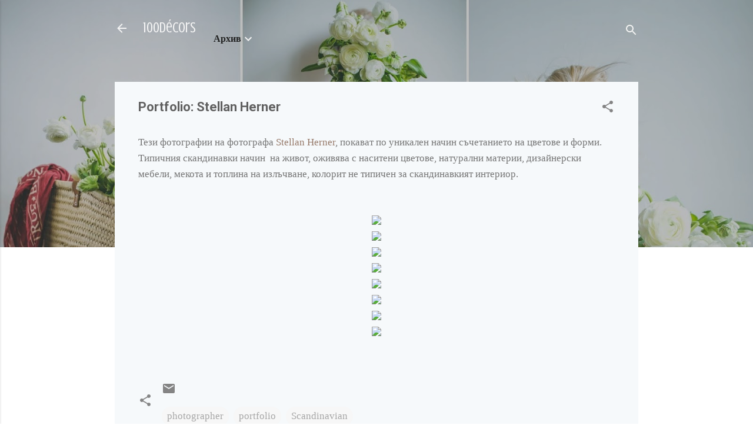

--- FILE ---
content_type: text/html; charset=UTF-8
request_url: https://www.100decors.com/2013/01/portfolio-stellan-herner.html
body_size: 37565
content:
<!DOCTYPE html>
<html dir='ltr' lang='bg'>
<head>
<meta content='width=device-width, initial-scale=1' name='viewport'/>
<title>Portfolio: Stellan Herner</title>
<meta content='text/html; charset=UTF-8' http-equiv='Content-Type'/>
<!-- Chrome, Firefox OS and Opera -->
<meta content='transparent' name='theme-color'/>
<!-- Windows Phone -->
<meta content='transparent' name='msapplication-navbutton-color'/>
<meta content='blogger' name='generator'/>
<link href='https://www.100decors.com/favicon.ico' rel='icon' type='image/x-icon'/>
<link href='https://www.100decors.com/2013/01/portfolio-stellan-herner.html' rel='canonical'/>
<link rel="alternate" type="application/atom+xml" title="100décors - Atom" href="https://www.100decors.com/feeds/posts/default" />
<link rel="alternate" type="application/rss+xml" title="100décors - RSS" href="https://www.100decors.com/feeds/posts/default?alt=rss" />
<link rel="service.post" type="application/atom+xml" title="100décors - Atom" href="https://www.blogger.com/feeds/3953292202739463270/posts/default" />

<link rel="alternate" type="application/atom+xml" title="100décors - Atom" href="https://www.100decors.com/feeds/3252385457436639744/comments/default" />
<!--Can't find substitution for tag [blog.ieCssRetrofitLinks]-->
<link href='http://www.skarp.se/wp-content/large/2012_09/Bos-Residence-230.jpg' rel='image_src'/>
<meta content='https://www.100decors.com/2013/01/portfolio-stellan-herner.html' property='og:url'/>
<meta content='Portfolio: Stellan Herner' property='og:title'/>
<meta content='100 decors, design, re-design, interior, inspiration, food, music, photography, traveling, DIY, crafts... and other things' property='og:description'/>
<meta content='https://lh3.googleusercontent.com/blogger_img_proxy/AEn0k_vf0svtWIgjajBcYhH4x7knvQy57p_30D-mX4GTr24-unLGBj3inuXl4cLV-L4aigDUdH_xyJYZ9Ybmo57gSUHyKDG70vwn4oaoM2yk0Y_ubm0BODvXYwW2X4qamZX_Pkwhh3Dbhw=w1200-h630-p-k-no-nu' property='og:image'/>
<style type='text/css'>@font-face{font-family:'Crushed';font-style:normal;font-weight:400;font-display:swap;src:url(//fonts.gstatic.com/s/crushed/v32/U9Mc6dym6WXImTlFf1AVuaixPzHIug.woff2)format('woff2');unicode-range:U+0100-02BA,U+02BD-02C5,U+02C7-02CC,U+02CE-02D7,U+02DD-02FF,U+0304,U+0308,U+0329,U+1D00-1DBF,U+1E00-1E9F,U+1EF2-1EFF,U+2020,U+20A0-20AB,U+20AD-20C0,U+2113,U+2C60-2C7F,U+A720-A7FF;}@font-face{font-family:'Crushed';font-style:normal;font-weight:400;font-display:swap;src:url(//fonts.gstatic.com/s/crushed/v32/U9Mc6dym6WXImTlFf14VuaixPzE.woff2)format('woff2');unicode-range:U+0000-00FF,U+0131,U+0152-0153,U+02BB-02BC,U+02C6,U+02DA,U+02DC,U+0304,U+0308,U+0329,U+2000-206F,U+20AC,U+2122,U+2191,U+2193,U+2212,U+2215,U+FEFF,U+FFFD;}@font-face{font-family:'Roboto';font-style:italic;font-weight:300;font-stretch:100%;font-display:swap;src:url(//fonts.gstatic.com/s/roboto/v50/KFOKCnqEu92Fr1Mu53ZEC9_Vu3r1gIhOszmOClHrs6ljXfMMLt_QuAX-k3Yi128m0kN2.woff2)format('woff2');unicode-range:U+0460-052F,U+1C80-1C8A,U+20B4,U+2DE0-2DFF,U+A640-A69F,U+FE2E-FE2F;}@font-face{font-family:'Roboto';font-style:italic;font-weight:300;font-stretch:100%;font-display:swap;src:url(//fonts.gstatic.com/s/roboto/v50/KFOKCnqEu92Fr1Mu53ZEC9_Vu3r1gIhOszmOClHrs6ljXfMMLt_QuAz-k3Yi128m0kN2.woff2)format('woff2');unicode-range:U+0301,U+0400-045F,U+0490-0491,U+04B0-04B1,U+2116;}@font-face{font-family:'Roboto';font-style:italic;font-weight:300;font-stretch:100%;font-display:swap;src:url(//fonts.gstatic.com/s/roboto/v50/KFOKCnqEu92Fr1Mu53ZEC9_Vu3r1gIhOszmOClHrs6ljXfMMLt_QuAT-k3Yi128m0kN2.woff2)format('woff2');unicode-range:U+1F00-1FFF;}@font-face{font-family:'Roboto';font-style:italic;font-weight:300;font-stretch:100%;font-display:swap;src:url(//fonts.gstatic.com/s/roboto/v50/KFOKCnqEu92Fr1Mu53ZEC9_Vu3r1gIhOszmOClHrs6ljXfMMLt_QuAv-k3Yi128m0kN2.woff2)format('woff2');unicode-range:U+0370-0377,U+037A-037F,U+0384-038A,U+038C,U+038E-03A1,U+03A3-03FF;}@font-face{font-family:'Roboto';font-style:italic;font-weight:300;font-stretch:100%;font-display:swap;src:url(//fonts.gstatic.com/s/roboto/v50/KFOKCnqEu92Fr1Mu53ZEC9_Vu3r1gIhOszmOClHrs6ljXfMMLt_QuHT-k3Yi128m0kN2.woff2)format('woff2');unicode-range:U+0302-0303,U+0305,U+0307-0308,U+0310,U+0312,U+0315,U+031A,U+0326-0327,U+032C,U+032F-0330,U+0332-0333,U+0338,U+033A,U+0346,U+034D,U+0391-03A1,U+03A3-03A9,U+03B1-03C9,U+03D1,U+03D5-03D6,U+03F0-03F1,U+03F4-03F5,U+2016-2017,U+2034-2038,U+203C,U+2040,U+2043,U+2047,U+2050,U+2057,U+205F,U+2070-2071,U+2074-208E,U+2090-209C,U+20D0-20DC,U+20E1,U+20E5-20EF,U+2100-2112,U+2114-2115,U+2117-2121,U+2123-214F,U+2190,U+2192,U+2194-21AE,U+21B0-21E5,U+21F1-21F2,U+21F4-2211,U+2213-2214,U+2216-22FF,U+2308-230B,U+2310,U+2319,U+231C-2321,U+2336-237A,U+237C,U+2395,U+239B-23B7,U+23D0,U+23DC-23E1,U+2474-2475,U+25AF,U+25B3,U+25B7,U+25BD,U+25C1,U+25CA,U+25CC,U+25FB,U+266D-266F,U+27C0-27FF,U+2900-2AFF,U+2B0E-2B11,U+2B30-2B4C,U+2BFE,U+3030,U+FF5B,U+FF5D,U+1D400-1D7FF,U+1EE00-1EEFF;}@font-face{font-family:'Roboto';font-style:italic;font-weight:300;font-stretch:100%;font-display:swap;src:url(//fonts.gstatic.com/s/roboto/v50/KFOKCnqEu92Fr1Mu53ZEC9_Vu3r1gIhOszmOClHrs6ljXfMMLt_QuGb-k3Yi128m0kN2.woff2)format('woff2');unicode-range:U+0001-000C,U+000E-001F,U+007F-009F,U+20DD-20E0,U+20E2-20E4,U+2150-218F,U+2190,U+2192,U+2194-2199,U+21AF,U+21E6-21F0,U+21F3,U+2218-2219,U+2299,U+22C4-22C6,U+2300-243F,U+2440-244A,U+2460-24FF,U+25A0-27BF,U+2800-28FF,U+2921-2922,U+2981,U+29BF,U+29EB,U+2B00-2BFF,U+4DC0-4DFF,U+FFF9-FFFB,U+10140-1018E,U+10190-1019C,U+101A0,U+101D0-101FD,U+102E0-102FB,U+10E60-10E7E,U+1D2C0-1D2D3,U+1D2E0-1D37F,U+1F000-1F0FF,U+1F100-1F1AD,U+1F1E6-1F1FF,U+1F30D-1F30F,U+1F315,U+1F31C,U+1F31E,U+1F320-1F32C,U+1F336,U+1F378,U+1F37D,U+1F382,U+1F393-1F39F,U+1F3A7-1F3A8,U+1F3AC-1F3AF,U+1F3C2,U+1F3C4-1F3C6,U+1F3CA-1F3CE,U+1F3D4-1F3E0,U+1F3ED,U+1F3F1-1F3F3,U+1F3F5-1F3F7,U+1F408,U+1F415,U+1F41F,U+1F426,U+1F43F,U+1F441-1F442,U+1F444,U+1F446-1F449,U+1F44C-1F44E,U+1F453,U+1F46A,U+1F47D,U+1F4A3,U+1F4B0,U+1F4B3,U+1F4B9,U+1F4BB,U+1F4BF,U+1F4C8-1F4CB,U+1F4D6,U+1F4DA,U+1F4DF,U+1F4E3-1F4E6,U+1F4EA-1F4ED,U+1F4F7,U+1F4F9-1F4FB,U+1F4FD-1F4FE,U+1F503,U+1F507-1F50B,U+1F50D,U+1F512-1F513,U+1F53E-1F54A,U+1F54F-1F5FA,U+1F610,U+1F650-1F67F,U+1F687,U+1F68D,U+1F691,U+1F694,U+1F698,U+1F6AD,U+1F6B2,U+1F6B9-1F6BA,U+1F6BC,U+1F6C6-1F6CF,U+1F6D3-1F6D7,U+1F6E0-1F6EA,U+1F6F0-1F6F3,U+1F6F7-1F6FC,U+1F700-1F7FF,U+1F800-1F80B,U+1F810-1F847,U+1F850-1F859,U+1F860-1F887,U+1F890-1F8AD,U+1F8B0-1F8BB,U+1F8C0-1F8C1,U+1F900-1F90B,U+1F93B,U+1F946,U+1F984,U+1F996,U+1F9E9,U+1FA00-1FA6F,U+1FA70-1FA7C,U+1FA80-1FA89,U+1FA8F-1FAC6,U+1FACE-1FADC,U+1FADF-1FAE9,U+1FAF0-1FAF8,U+1FB00-1FBFF;}@font-face{font-family:'Roboto';font-style:italic;font-weight:300;font-stretch:100%;font-display:swap;src:url(//fonts.gstatic.com/s/roboto/v50/KFOKCnqEu92Fr1Mu53ZEC9_Vu3r1gIhOszmOClHrs6ljXfMMLt_QuAf-k3Yi128m0kN2.woff2)format('woff2');unicode-range:U+0102-0103,U+0110-0111,U+0128-0129,U+0168-0169,U+01A0-01A1,U+01AF-01B0,U+0300-0301,U+0303-0304,U+0308-0309,U+0323,U+0329,U+1EA0-1EF9,U+20AB;}@font-face{font-family:'Roboto';font-style:italic;font-weight:300;font-stretch:100%;font-display:swap;src:url(//fonts.gstatic.com/s/roboto/v50/KFOKCnqEu92Fr1Mu53ZEC9_Vu3r1gIhOszmOClHrs6ljXfMMLt_QuAb-k3Yi128m0kN2.woff2)format('woff2');unicode-range:U+0100-02BA,U+02BD-02C5,U+02C7-02CC,U+02CE-02D7,U+02DD-02FF,U+0304,U+0308,U+0329,U+1D00-1DBF,U+1E00-1E9F,U+1EF2-1EFF,U+2020,U+20A0-20AB,U+20AD-20C0,U+2113,U+2C60-2C7F,U+A720-A7FF;}@font-face{font-family:'Roboto';font-style:italic;font-weight:300;font-stretch:100%;font-display:swap;src:url(//fonts.gstatic.com/s/roboto/v50/KFOKCnqEu92Fr1Mu53ZEC9_Vu3r1gIhOszmOClHrs6ljXfMMLt_QuAj-k3Yi128m0g.woff2)format('woff2');unicode-range:U+0000-00FF,U+0131,U+0152-0153,U+02BB-02BC,U+02C6,U+02DA,U+02DC,U+0304,U+0308,U+0329,U+2000-206F,U+20AC,U+2122,U+2191,U+2193,U+2212,U+2215,U+FEFF,U+FFFD;}@font-face{font-family:'Roboto';font-style:normal;font-weight:400;font-stretch:100%;font-display:swap;src:url(//fonts.gstatic.com/s/roboto/v50/KFO7CnqEu92Fr1ME7kSn66aGLdTylUAMa3GUBHMdazTgWw.woff2)format('woff2');unicode-range:U+0460-052F,U+1C80-1C8A,U+20B4,U+2DE0-2DFF,U+A640-A69F,U+FE2E-FE2F;}@font-face{font-family:'Roboto';font-style:normal;font-weight:400;font-stretch:100%;font-display:swap;src:url(//fonts.gstatic.com/s/roboto/v50/KFO7CnqEu92Fr1ME7kSn66aGLdTylUAMa3iUBHMdazTgWw.woff2)format('woff2');unicode-range:U+0301,U+0400-045F,U+0490-0491,U+04B0-04B1,U+2116;}@font-face{font-family:'Roboto';font-style:normal;font-weight:400;font-stretch:100%;font-display:swap;src:url(//fonts.gstatic.com/s/roboto/v50/KFO7CnqEu92Fr1ME7kSn66aGLdTylUAMa3CUBHMdazTgWw.woff2)format('woff2');unicode-range:U+1F00-1FFF;}@font-face{font-family:'Roboto';font-style:normal;font-weight:400;font-stretch:100%;font-display:swap;src:url(//fonts.gstatic.com/s/roboto/v50/KFO7CnqEu92Fr1ME7kSn66aGLdTylUAMa3-UBHMdazTgWw.woff2)format('woff2');unicode-range:U+0370-0377,U+037A-037F,U+0384-038A,U+038C,U+038E-03A1,U+03A3-03FF;}@font-face{font-family:'Roboto';font-style:normal;font-weight:400;font-stretch:100%;font-display:swap;src:url(//fonts.gstatic.com/s/roboto/v50/KFO7CnqEu92Fr1ME7kSn66aGLdTylUAMawCUBHMdazTgWw.woff2)format('woff2');unicode-range:U+0302-0303,U+0305,U+0307-0308,U+0310,U+0312,U+0315,U+031A,U+0326-0327,U+032C,U+032F-0330,U+0332-0333,U+0338,U+033A,U+0346,U+034D,U+0391-03A1,U+03A3-03A9,U+03B1-03C9,U+03D1,U+03D5-03D6,U+03F0-03F1,U+03F4-03F5,U+2016-2017,U+2034-2038,U+203C,U+2040,U+2043,U+2047,U+2050,U+2057,U+205F,U+2070-2071,U+2074-208E,U+2090-209C,U+20D0-20DC,U+20E1,U+20E5-20EF,U+2100-2112,U+2114-2115,U+2117-2121,U+2123-214F,U+2190,U+2192,U+2194-21AE,U+21B0-21E5,U+21F1-21F2,U+21F4-2211,U+2213-2214,U+2216-22FF,U+2308-230B,U+2310,U+2319,U+231C-2321,U+2336-237A,U+237C,U+2395,U+239B-23B7,U+23D0,U+23DC-23E1,U+2474-2475,U+25AF,U+25B3,U+25B7,U+25BD,U+25C1,U+25CA,U+25CC,U+25FB,U+266D-266F,U+27C0-27FF,U+2900-2AFF,U+2B0E-2B11,U+2B30-2B4C,U+2BFE,U+3030,U+FF5B,U+FF5D,U+1D400-1D7FF,U+1EE00-1EEFF;}@font-face{font-family:'Roboto';font-style:normal;font-weight:400;font-stretch:100%;font-display:swap;src:url(//fonts.gstatic.com/s/roboto/v50/KFO7CnqEu92Fr1ME7kSn66aGLdTylUAMaxKUBHMdazTgWw.woff2)format('woff2');unicode-range:U+0001-000C,U+000E-001F,U+007F-009F,U+20DD-20E0,U+20E2-20E4,U+2150-218F,U+2190,U+2192,U+2194-2199,U+21AF,U+21E6-21F0,U+21F3,U+2218-2219,U+2299,U+22C4-22C6,U+2300-243F,U+2440-244A,U+2460-24FF,U+25A0-27BF,U+2800-28FF,U+2921-2922,U+2981,U+29BF,U+29EB,U+2B00-2BFF,U+4DC0-4DFF,U+FFF9-FFFB,U+10140-1018E,U+10190-1019C,U+101A0,U+101D0-101FD,U+102E0-102FB,U+10E60-10E7E,U+1D2C0-1D2D3,U+1D2E0-1D37F,U+1F000-1F0FF,U+1F100-1F1AD,U+1F1E6-1F1FF,U+1F30D-1F30F,U+1F315,U+1F31C,U+1F31E,U+1F320-1F32C,U+1F336,U+1F378,U+1F37D,U+1F382,U+1F393-1F39F,U+1F3A7-1F3A8,U+1F3AC-1F3AF,U+1F3C2,U+1F3C4-1F3C6,U+1F3CA-1F3CE,U+1F3D4-1F3E0,U+1F3ED,U+1F3F1-1F3F3,U+1F3F5-1F3F7,U+1F408,U+1F415,U+1F41F,U+1F426,U+1F43F,U+1F441-1F442,U+1F444,U+1F446-1F449,U+1F44C-1F44E,U+1F453,U+1F46A,U+1F47D,U+1F4A3,U+1F4B0,U+1F4B3,U+1F4B9,U+1F4BB,U+1F4BF,U+1F4C8-1F4CB,U+1F4D6,U+1F4DA,U+1F4DF,U+1F4E3-1F4E6,U+1F4EA-1F4ED,U+1F4F7,U+1F4F9-1F4FB,U+1F4FD-1F4FE,U+1F503,U+1F507-1F50B,U+1F50D,U+1F512-1F513,U+1F53E-1F54A,U+1F54F-1F5FA,U+1F610,U+1F650-1F67F,U+1F687,U+1F68D,U+1F691,U+1F694,U+1F698,U+1F6AD,U+1F6B2,U+1F6B9-1F6BA,U+1F6BC,U+1F6C6-1F6CF,U+1F6D3-1F6D7,U+1F6E0-1F6EA,U+1F6F0-1F6F3,U+1F6F7-1F6FC,U+1F700-1F7FF,U+1F800-1F80B,U+1F810-1F847,U+1F850-1F859,U+1F860-1F887,U+1F890-1F8AD,U+1F8B0-1F8BB,U+1F8C0-1F8C1,U+1F900-1F90B,U+1F93B,U+1F946,U+1F984,U+1F996,U+1F9E9,U+1FA00-1FA6F,U+1FA70-1FA7C,U+1FA80-1FA89,U+1FA8F-1FAC6,U+1FACE-1FADC,U+1FADF-1FAE9,U+1FAF0-1FAF8,U+1FB00-1FBFF;}@font-face{font-family:'Roboto';font-style:normal;font-weight:400;font-stretch:100%;font-display:swap;src:url(//fonts.gstatic.com/s/roboto/v50/KFO7CnqEu92Fr1ME7kSn66aGLdTylUAMa3OUBHMdazTgWw.woff2)format('woff2');unicode-range:U+0102-0103,U+0110-0111,U+0128-0129,U+0168-0169,U+01A0-01A1,U+01AF-01B0,U+0300-0301,U+0303-0304,U+0308-0309,U+0323,U+0329,U+1EA0-1EF9,U+20AB;}@font-face{font-family:'Roboto';font-style:normal;font-weight:400;font-stretch:100%;font-display:swap;src:url(//fonts.gstatic.com/s/roboto/v50/KFO7CnqEu92Fr1ME7kSn66aGLdTylUAMa3KUBHMdazTgWw.woff2)format('woff2');unicode-range:U+0100-02BA,U+02BD-02C5,U+02C7-02CC,U+02CE-02D7,U+02DD-02FF,U+0304,U+0308,U+0329,U+1D00-1DBF,U+1E00-1E9F,U+1EF2-1EFF,U+2020,U+20A0-20AB,U+20AD-20C0,U+2113,U+2C60-2C7F,U+A720-A7FF;}@font-face{font-family:'Roboto';font-style:normal;font-weight:400;font-stretch:100%;font-display:swap;src:url(//fonts.gstatic.com/s/roboto/v50/KFO7CnqEu92Fr1ME7kSn66aGLdTylUAMa3yUBHMdazQ.woff2)format('woff2');unicode-range:U+0000-00FF,U+0131,U+0152-0153,U+02BB-02BC,U+02C6,U+02DA,U+02DC,U+0304,U+0308,U+0329,U+2000-206F,U+20AC,U+2122,U+2191,U+2193,U+2212,U+2215,U+FEFF,U+FFFD;}@font-face{font-family:'Roboto';font-style:normal;font-weight:700;font-stretch:100%;font-display:swap;src:url(//fonts.gstatic.com/s/roboto/v50/KFO7CnqEu92Fr1ME7kSn66aGLdTylUAMa3GUBHMdazTgWw.woff2)format('woff2');unicode-range:U+0460-052F,U+1C80-1C8A,U+20B4,U+2DE0-2DFF,U+A640-A69F,U+FE2E-FE2F;}@font-face{font-family:'Roboto';font-style:normal;font-weight:700;font-stretch:100%;font-display:swap;src:url(//fonts.gstatic.com/s/roboto/v50/KFO7CnqEu92Fr1ME7kSn66aGLdTylUAMa3iUBHMdazTgWw.woff2)format('woff2');unicode-range:U+0301,U+0400-045F,U+0490-0491,U+04B0-04B1,U+2116;}@font-face{font-family:'Roboto';font-style:normal;font-weight:700;font-stretch:100%;font-display:swap;src:url(//fonts.gstatic.com/s/roboto/v50/KFO7CnqEu92Fr1ME7kSn66aGLdTylUAMa3CUBHMdazTgWw.woff2)format('woff2');unicode-range:U+1F00-1FFF;}@font-face{font-family:'Roboto';font-style:normal;font-weight:700;font-stretch:100%;font-display:swap;src:url(//fonts.gstatic.com/s/roboto/v50/KFO7CnqEu92Fr1ME7kSn66aGLdTylUAMa3-UBHMdazTgWw.woff2)format('woff2');unicode-range:U+0370-0377,U+037A-037F,U+0384-038A,U+038C,U+038E-03A1,U+03A3-03FF;}@font-face{font-family:'Roboto';font-style:normal;font-weight:700;font-stretch:100%;font-display:swap;src:url(//fonts.gstatic.com/s/roboto/v50/KFO7CnqEu92Fr1ME7kSn66aGLdTylUAMawCUBHMdazTgWw.woff2)format('woff2');unicode-range:U+0302-0303,U+0305,U+0307-0308,U+0310,U+0312,U+0315,U+031A,U+0326-0327,U+032C,U+032F-0330,U+0332-0333,U+0338,U+033A,U+0346,U+034D,U+0391-03A1,U+03A3-03A9,U+03B1-03C9,U+03D1,U+03D5-03D6,U+03F0-03F1,U+03F4-03F5,U+2016-2017,U+2034-2038,U+203C,U+2040,U+2043,U+2047,U+2050,U+2057,U+205F,U+2070-2071,U+2074-208E,U+2090-209C,U+20D0-20DC,U+20E1,U+20E5-20EF,U+2100-2112,U+2114-2115,U+2117-2121,U+2123-214F,U+2190,U+2192,U+2194-21AE,U+21B0-21E5,U+21F1-21F2,U+21F4-2211,U+2213-2214,U+2216-22FF,U+2308-230B,U+2310,U+2319,U+231C-2321,U+2336-237A,U+237C,U+2395,U+239B-23B7,U+23D0,U+23DC-23E1,U+2474-2475,U+25AF,U+25B3,U+25B7,U+25BD,U+25C1,U+25CA,U+25CC,U+25FB,U+266D-266F,U+27C0-27FF,U+2900-2AFF,U+2B0E-2B11,U+2B30-2B4C,U+2BFE,U+3030,U+FF5B,U+FF5D,U+1D400-1D7FF,U+1EE00-1EEFF;}@font-face{font-family:'Roboto';font-style:normal;font-weight:700;font-stretch:100%;font-display:swap;src:url(//fonts.gstatic.com/s/roboto/v50/KFO7CnqEu92Fr1ME7kSn66aGLdTylUAMaxKUBHMdazTgWw.woff2)format('woff2');unicode-range:U+0001-000C,U+000E-001F,U+007F-009F,U+20DD-20E0,U+20E2-20E4,U+2150-218F,U+2190,U+2192,U+2194-2199,U+21AF,U+21E6-21F0,U+21F3,U+2218-2219,U+2299,U+22C4-22C6,U+2300-243F,U+2440-244A,U+2460-24FF,U+25A0-27BF,U+2800-28FF,U+2921-2922,U+2981,U+29BF,U+29EB,U+2B00-2BFF,U+4DC0-4DFF,U+FFF9-FFFB,U+10140-1018E,U+10190-1019C,U+101A0,U+101D0-101FD,U+102E0-102FB,U+10E60-10E7E,U+1D2C0-1D2D3,U+1D2E0-1D37F,U+1F000-1F0FF,U+1F100-1F1AD,U+1F1E6-1F1FF,U+1F30D-1F30F,U+1F315,U+1F31C,U+1F31E,U+1F320-1F32C,U+1F336,U+1F378,U+1F37D,U+1F382,U+1F393-1F39F,U+1F3A7-1F3A8,U+1F3AC-1F3AF,U+1F3C2,U+1F3C4-1F3C6,U+1F3CA-1F3CE,U+1F3D4-1F3E0,U+1F3ED,U+1F3F1-1F3F3,U+1F3F5-1F3F7,U+1F408,U+1F415,U+1F41F,U+1F426,U+1F43F,U+1F441-1F442,U+1F444,U+1F446-1F449,U+1F44C-1F44E,U+1F453,U+1F46A,U+1F47D,U+1F4A3,U+1F4B0,U+1F4B3,U+1F4B9,U+1F4BB,U+1F4BF,U+1F4C8-1F4CB,U+1F4D6,U+1F4DA,U+1F4DF,U+1F4E3-1F4E6,U+1F4EA-1F4ED,U+1F4F7,U+1F4F9-1F4FB,U+1F4FD-1F4FE,U+1F503,U+1F507-1F50B,U+1F50D,U+1F512-1F513,U+1F53E-1F54A,U+1F54F-1F5FA,U+1F610,U+1F650-1F67F,U+1F687,U+1F68D,U+1F691,U+1F694,U+1F698,U+1F6AD,U+1F6B2,U+1F6B9-1F6BA,U+1F6BC,U+1F6C6-1F6CF,U+1F6D3-1F6D7,U+1F6E0-1F6EA,U+1F6F0-1F6F3,U+1F6F7-1F6FC,U+1F700-1F7FF,U+1F800-1F80B,U+1F810-1F847,U+1F850-1F859,U+1F860-1F887,U+1F890-1F8AD,U+1F8B0-1F8BB,U+1F8C0-1F8C1,U+1F900-1F90B,U+1F93B,U+1F946,U+1F984,U+1F996,U+1F9E9,U+1FA00-1FA6F,U+1FA70-1FA7C,U+1FA80-1FA89,U+1FA8F-1FAC6,U+1FACE-1FADC,U+1FADF-1FAE9,U+1FAF0-1FAF8,U+1FB00-1FBFF;}@font-face{font-family:'Roboto';font-style:normal;font-weight:700;font-stretch:100%;font-display:swap;src:url(//fonts.gstatic.com/s/roboto/v50/KFO7CnqEu92Fr1ME7kSn66aGLdTylUAMa3OUBHMdazTgWw.woff2)format('woff2');unicode-range:U+0102-0103,U+0110-0111,U+0128-0129,U+0168-0169,U+01A0-01A1,U+01AF-01B0,U+0300-0301,U+0303-0304,U+0308-0309,U+0323,U+0329,U+1EA0-1EF9,U+20AB;}@font-face{font-family:'Roboto';font-style:normal;font-weight:700;font-stretch:100%;font-display:swap;src:url(//fonts.gstatic.com/s/roboto/v50/KFO7CnqEu92Fr1ME7kSn66aGLdTylUAMa3KUBHMdazTgWw.woff2)format('woff2');unicode-range:U+0100-02BA,U+02BD-02C5,U+02C7-02CC,U+02CE-02D7,U+02DD-02FF,U+0304,U+0308,U+0329,U+1D00-1DBF,U+1E00-1E9F,U+1EF2-1EFF,U+2020,U+20A0-20AB,U+20AD-20C0,U+2113,U+2C60-2C7F,U+A720-A7FF;}@font-face{font-family:'Roboto';font-style:normal;font-weight:700;font-stretch:100%;font-display:swap;src:url(//fonts.gstatic.com/s/roboto/v50/KFO7CnqEu92Fr1ME7kSn66aGLdTylUAMa3yUBHMdazQ.woff2)format('woff2');unicode-range:U+0000-00FF,U+0131,U+0152-0153,U+02BB-02BC,U+02C6,U+02DA,U+02DC,U+0304,U+0308,U+0329,U+2000-206F,U+20AC,U+2122,U+2191,U+2193,U+2212,U+2215,U+FEFF,U+FFFD;}</style>
<style id='page-skin-1' type='text/css'><!--
/*! normalize.css v3.0.1 | MIT License | git.io/normalize */html{font-family:sans-serif;-ms-text-size-adjust:100%;-webkit-text-size-adjust:100%}body{margin:0}article,aside,details,figcaption,figure,footer,header,hgroup,main,nav,section,summary{display:block}audio,canvas,progress,video{display:inline-block;vertical-align:baseline}audio:not([controls]){display:none;height:0}[hidden],template{display:none}a{background:transparent}a:active,a:hover{outline:0}abbr[title]{border-bottom:1px dotted}b,strong{font-weight:bold}dfn{font-style:italic}h1{font-size:2em;margin:.67em 0}mark{background:#ff0;color:#000}small{font-size:80%}sub,sup{font-size:75%;line-height:0;position:relative;vertical-align:baseline}sup{top:-0.5em}sub{bottom:-0.25em}img{border:0}svg:not(:root){overflow:hidden}figure{margin:1em 40px}hr{-moz-box-sizing:content-box;box-sizing:content-box;height:0}pre{overflow:auto}code,kbd,pre,samp{font-family:monospace,monospace;font-size:1em}button,input,optgroup,select,textarea{color:inherit;font:inherit;margin:0}button{overflow:visible}button,select{text-transform:none}button,html input[type="button"],input[type="reset"],input[type="submit"]{-webkit-appearance:button;cursor:pointer}button[disabled],html input[disabled]{cursor:default}button::-moz-focus-inner,input::-moz-focus-inner{border:0;padding:0}input{line-height:normal}input[type="checkbox"],input[type="radio"]{box-sizing:border-box;padding:0}input[type="number"]::-webkit-inner-spin-button,input[type="number"]::-webkit-outer-spin-button{height:auto}input[type="search"]{-webkit-appearance:textfield;-moz-box-sizing:content-box;-webkit-box-sizing:content-box;box-sizing:content-box}input[type="search"]::-webkit-search-cancel-button,input[type="search"]::-webkit-search-decoration{-webkit-appearance:none}fieldset{border:1px solid #c0c0c0;margin:0 2px;padding:.35em .625em .75em}legend{border:0;padding:0}textarea{overflow:auto}optgroup{font-weight:bold}table{border-collapse:collapse;border-spacing:0}td,th{padding:0}
/*!************************************************
* Blogger Template Style
* Name: Contempo
**************************************************/
body{
overflow-wrap:break-word;
word-break:break-word;
word-wrap:break-word
}
.hidden{
display:none
}
.invisible{
visibility:hidden
}
.container::after,.float-container::after{
clear:both;
content:"";
display:table
}
.clearboth{
clear:both
}
#comments .comment .comment-actions,.subscribe-popup .FollowByEmail .follow-by-email-submit,.widget.Profile .profile-link,.widget.Profile .profile-link.visit-profile{
background:0 0;
border:0;
box-shadow:none;
color:#967969;
cursor:pointer;
font-size:14px;
font-weight:700;
outline:0;
text-decoration:none;
text-transform:uppercase;
width:auto
}
.dim-overlay{
background-color:rgba(0,0,0,.54);
height:100vh;
left:0;
position:fixed;
top:0;
width:100%
}
#sharing-dim-overlay{
background-color:transparent
}
input::-ms-clear{
display:none
}
.blogger-logo,.svg-icon-24.blogger-logo{
fill:#ff9800;
opacity:1
}
.loading-spinner-large{
-webkit-animation:mspin-rotate 1.568s infinite linear;
animation:mspin-rotate 1.568s infinite linear;
height:48px;
overflow:hidden;
position:absolute;
width:48px;
z-index:200
}
.loading-spinner-large>div{
-webkit-animation:mspin-revrot 5332ms infinite steps(4);
animation:mspin-revrot 5332ms infinite steps(4)
}
.loading-spinner-large>div>div{
-webkit-animation:mspin-singlecolor-large-film 1333ms infinite steps(81);
animation:mspin-singlecolor-large-film 1333ms infinite steps(81);
background-size:100%;
height:48px;
width:3888px
}
.mspin-black-large>div>div,.mspin-grey_54-large>div>div{
background-image:url(https://www.blogblog.com/indie/mspin_black_large.svg)
}
.mspin-white-large>div>div{
background-image:url(https://www.blogblog.com/indie/mspin_white_large.svg)
}
.mspin-grey_54-large{
opacity:.54
}
@-webkit-keyframes mspin-singlecolor-large-film{
from{
-webkit-transform:translateX(0);
transform:translateX(0)
}
to{
-webkit-transform:translateX(-3888px);
transform:translateX(-3888px)
}
}
@keyframes mspin-singlecolor-large-film{
from{
-webkit-transform:translateX(0);
transform:translateX(0)
}
to{
-webkit-transform:translateX(-3888px);
transform:translateX(-3888px)
}
}
@-webkit-keyframes mspin-rotate{
from{
-webkit-transform:rotate(0);
transform:rotate(0)
}
to{
-webkit-transform:rotate(360deg);
transform:rotate(360deg)
}
}
@keyframes mspin-rotate{
from{
-webkit-transform:rotate(0);
transform:rotate(0)
}
to{
-webkit-transform:rotate(360deg);
transform:rotate(360deg)
}
}
@-webkit-keyframes mspin-revrot{
from{
-webkit-transform:rotate(0);
transform:rotate(0)
}
to{
-webkit-transform:rotate(-360deg);
transform:rotate(-360deg)
}
}
@keyframes mspin-revrot{
from{
-webkit-transform:rotate(0);
transform:rotate(0)
}
to{
-webkit-transform:rotate(-360deg);
transform:rotate(-360deg)
}
}
.skip-navigation{
background-color:#fff;
box-sizing:border-box;
color:#000;
display:block;
height:0;
left:0;
line-height:50px;
overflow:hidden;
padding-top:0;
position:fixed;
text-align:center;
top:0;
-webkit-transition:box-shadow .3s,height .3s,padding-top .3s;
transition:box-shadow .3s,height .3s,padding-top .3s;
width:100%;
z-index:900
}
.skip-navigation:focus{
box-shadow:0 4px 5px 0 rgba(0,0,0,.14),0 1px 10px 0 rgba(0,0,0,.12),0 2px 4px -1px rgba(0,0,0,.2);
height:50px
}
#main{
outline:0
}
.main-heading{
position:absolute;
clip:rect(1px,1px,1px,1px);
padding:0;
border:0;
height:1px;
width:1px;
overflow:hidden
}
.Attribution{
margin-top:1em;
text-align:center
}
.Attribution .blogger img,.Attribution .blogger svg{
vertical-align:bottom
}
.Attribution .blogger img{
margin-right:.5em
}
.Attribution div{
line-height:24px;
margin-top:.5em
}
.Attribution .copyright,.Attribution .image-attribution{
font-size:.7em;
margin-top:1.5em
}
.BLOG_mobile_video_class{
display:none
}
.bg-photo{
background-attachment:scroll!important
}
body .CSS_LIGHTBOX{
z-index:900
}
.extendable .show-less,.extendable .show-more{
border-color:#967969;
color:#967969;
margin-top:8px
}
.extendable .show-less.hidden,.extendable .show-more.hidden{
display:none
}
.inline-ad{
display:none;
max-width:100%;
overflow:hidden
}
.adsbygoogle{
display:block
}
#cookieChoiceInfo{
bottom:0;
top:auto
}
iframe.b-hbp-video{
border:0
}
.post-body img{
max-width:100%
}
.post-body iframe{
max-width:100%
}
.post-body a[imageanchor="1"]{
display:inline-block
}
.byline{
margin-right:1em
}
.byline:last-child{
margin-right:0
}
.link-copied-dialog{
max-width:520px;
outline:0
}
.link-copied-dialog .modal-dialog-buttons{
margin-top:8px
}
.link-copied-dialog .goog-buttonset-default{
background:0 0;
border:0
}
.link-copied-dialog .goog-buttonset-default:focus{
outline:0
}
.paging-control-container{
margin-bottom:16px
}
.paging-control-container .paging-control{
display:inline-block
}
.paging-control-container .comment-range-text::after,.paging-control-container .paging-control{
color:#967969
}
.paging-control-container .comment-range-text,.paging-control-container .paging-control{
margin-right:8px
}
.paging-control-container .comment-range-text::after,.paging-control-container .paging-control::after{
content:"\b7";
cursor:default;
padding-left:8px;
pointer-events:none
}
.paging-control-container .comment-range-text:last-child::after,.paging-control-container .paging-control:last-child::after{
content:none
}
.byline.reactions iframe{
height:20px
}
.b-notification{
color:#000;
background-color:#fff;
border-bottom:solid 1px #000;
box-sizing:border-box;
padding:16px 32px;
text-align:center
}
.b-notification.visible{
-webkit-transition:margin-top .3s cubic-bezier(.4,0,.2,1);
transition:margin-top .3s cubic-bezier(.4,0,.2,1)
}
.b-notification.invisible{
position:absolute
}
.b-notification-close{
position:absolute;
right:8px;
top:8px
}
.no-posts-message{
line-height:40px;
text-align:center
}
@media screen and (max-width:800px){
body.item-view .post-body a[imageanchor="1"][style*="float: left;"],body.item-view .post-body a[imageanchor="1"][style*="float: right;"]{
float:none!important;
clear:none!important
}
body.item-view .post-body a[imageanchor="1"] img{
display:block;
height:auto;
margin:0 auto
}
body.item-view .post-body>.separator:first-child>a[imageanchor="1"]:first-child{
margin-top:20px
}
.post-body a[imageanchor]{
display:block
}
body.item-view .post-body a[imageanchor="1"]{
margin-left:0!important;
margin-right:0!important
}
body.item-view .post-body a[imageanchor="1"]+a[imageanchor="1"]{
margin-top:16px
}
}
.item-control{
display:none
}
#comments{
border-top:1px dashed rgba(0,0,0,.54);
margin-top:20px;
padding:20px
}
#comments .comment-thread ol{
margin:0;
padding-left:0;
padding-left:0
}
#comments .comment .comment-replybox-single,#comments .comment-thread .comment-replies{
margin-left:60px
}
#comments .comment-thread .thread-count{
display:none
}
#comments .comment{
list-style-type:none;
padding:0 0 30px;
position:relative
}
#comments .comment .comment{
padding-bottom:8px
}
.comment .avatar-image-container{
position:absolute
}
.comment .avatar-image-container img{
border-radius:50%
}
.avatar-image-container svg,.comment .avatar-image-container .avatar-icon{
border-radius:50%;
border:solid 1px #848484;
box-sizing:border-box;
fill:#848484;
height:35px;
margin:0;
padding:7px;
width:35px
}
.comment .comment-block{
margin-top:10px;
margin-left:60px;
padding-bottom:0
}
#comments .comment-author-header-wrapper{
margin-left:40px
}
#comments .comment .thread-expanded .comment-block{
padding-bottom:20px
}
#comments .comment .comment-header .user,#comments .comment .comment-header .user a{
color:#616161;
font-style:normal;
font-weight:700
}
#comments .comment .comment-actions{
bottom:0;
margin-bottom:15px;
position:absolute
}
#comments .comment .comment-actions>*{
margin-right:8px
}
#comments .comment .comment-header .datetime{
bottom:0;
color:rgba(97,97,97,.54);
display:inline-block;
font-size:13px;
font-style:italic;
margin-left:8px
}
#comments .comment .comment-footer .comment-timestamp a,#comments .comment .comment-header .datetime a{
color:rgba(97,97,97,.54)
}
#comments .comment .comment-content,.comment .comment-body{
margin-top:12px;
word-break:break-word
}
.comment-body{
margin-bottom:12px
}
#comments.embed[data-num-comments="0"]{
border:0;
margin-top:0;
padding-top:0
}
#comments.embed[data-num-comments="0"] #comment-post-message,#comments.embed[data-num-comments="0"] div.comment-form>p,#comments.embed[data-num-comments="0"] p.comment-footer{
display:none
}
#comment-editor-src{
display:none
}
.comments .comments-content .loadmore.loaded{
max-height:0;
opacity:0;
overflow:hidden
}
.extendable .remaining-items{
height:0;
overflow:hidden;
-webkit-transition:height .3s cubic-bezier(.4,0,.2,1);
transition:height .3s cubic-bezier(.4,0,.2,1)
}
.extendable .remaining-items.expanded{
height:auto
}
.svg-icon-24,.svg-icon-24-button{
cursor:pointer;
height:24px;
width:24px;
min-width:24px
}
.touch-icon{
margin:-12px;
padding:12px
}
.touch-icon:active,.touch-icon:focus{
background-color:rgba(153,153,153,.4);
border-radius:50%
}
svg:not(:root).touch-icon{
overflow:visible
}
html[dir=rtl] .rtl-reversible-icon{
-webkit-transform:scaleX(-1);
-ms-transform:scaleX(-1);
transform:scaleX(-1)
}
.svg-icon-24-button,.touch-icon-button{
background:0 0;
border:0;
margin:0;
outline:0;
padding:0
}
.touch-icon-button .touch-icon:active,.touch-icon-button .touch-icon:focus{
background-color:transparent
}
.touch-icon-button:active .touch-icon,.touch-icon-button:focus .touch-icon{
background-color:rgba(153,153,153,.4);
border-radius:50%
}
.Profile .default-avatar-wrapper .avatar-icon{
border-radius:50%;
border:solid 1px #848484;
box-sizing:border-box;
fill:#848484;
margin:0
}
.Profile .individual .default-avatar-wrapper .avatar-icon{
padding:25px
}
.Profile .individual .avatar-icon,.Profile .individual .profile-img{
height:120px;
width:120px
}
.Profile .team .default-avatar-wrapper .avatar-icon{
padding:8px
}
.Profile .team .avatar-icon,.Profile .team .default-avatar-wrapper,.Profile .team .profile-img{
height:40px;
width:40px
}
.snippet-container{
margin:0;
position:relative;
overflow:hidden
}
.snippet-fade{
bottom:0;
box-sizing:border-box;
position:absolute;
width:96px
}
.snippet-fade{
right:0
}
.snippet-fade:after{
content:"\2026"
}
.snippet-fade:after{
float:right
}
.post-bottom{
-webkit-box-align:center;
-webkit-align-items:center;
-ms-flex-align:center;
align-items:center;
display:-webkit-box;
display:-webkit-flex;
display:-ms-flexbox;
display:flex;
-webkit-flex-wrap:wrap;
-ms-flex-wrap:wrap;
flex-wrap:wrap
}
.post-footer{
-webkit-box-flex:1;
-webkit-flex:1 1 auto;
-ms-flex:1 1 auto;
flex:1 1 auto;
-webkit-flex-wrap:wrap;
-ms-flex-wrap:wrap;
flex-wrap:wrap;
-webkit-box-ordinal-group:2;
-webkit-order:1;
-ms-flex-order:1;
order:1
}
.post-footer>*{
-webkit-box-flex:0;
-webkit-flex:0 1 auto;
-ms-flex:0 1 auto;
flex:0 1 auto
}
.post-footer .byline:last-child{
margin-right:1em
}
.jump-link{
-webkit-box-flex:0;
-webkit-flex:0 0 auto;
-ms-flex:0 0 auto;
flex:0 0 auto;
-webkit-box-ordinal-group:3;
-webkit-order:2;
-ms-flex-order:2;
order:2
}
.centered-top-container.sticky{
left:0;
position:fixed;
right:0;
top:0;
width:auto;
z-index:50;
-webkit-transition-property:opacity,-webkit-transform;
transition-property:opacity,-webkit-transform;
transition-property:transform,opacity;
transition-property:transform,opacity,-webkit-transform;
-webkit-transition-duration:.2s;
transition-duration:.2s;
-webkit-transition-timing-function:cubic-bezier(.4,0,.2,1);
transition-timing-function:cubic-bezier(.4,0,.2,1)
}
.centered-top-placeholder{
display:none
}
.collapsed-header .centered-top-placeholder{
display:block
}
.centered-top-container .Header .replaced h1,.centered-top-placeholder .Header .replaced h1{
display:none
}
.centered-top-container.sticky .Header .replaced h1{
display:block
}
.centered-top-container.sticky .Header .header-widget{
background:0 0
}
.centered-top-container.sticky .Header .header-image-wrapper{
display:none
}
.centered-top-container img,.centered-top-placeholder img{
max-width:100%
}
.collapsible{
-webkit-transition:height .3s cubic-bezier(.4,0,.2,1);
transition:height .3s cubic-bezier(.4,0,.2,1)
}
.collapsible,.collapsible>summary{
display:block;
overflow:hidden
}
.collapsible>:not(summary){
display:none
}
.collapsible[open]>:not(summary){
display:block
}
.collapsible:focus,.collapsible>summary:focus{
outline:0
}
.collapsible>summary{
cursor:pointer;
display:block;
padding:0
}
.collapsible:focus>summary,.collapsible>summary:focus{
background-color:transparent
}
.collapsible>summary::-webkit-details-marker{
display:none
}
.collapsible-title{
-webkit-box-align:center;
-webkit-align-items:center;
-ms-flex-align:center;
align-items:center;
display:-webkit-box;
display:-webkit-flex;
display:-ms-flexbox;
display:flex
}
.collapsible-title .title{
-webkit-box-flex:1;
-webkit-flex:1 1 auto;
-ms-flex:1 1 auto;
flex:1 1 auto;
-webkit-box-ordinal-group:1;
-webkit-order:0;
-ms-flex-order:0;
order:0;
overflow:hidden;
text-overflow:ellipsis;
white-space:nowrap
}
.collapsible-title .chevron-down,.collapsible[open] .collapsible-title .chevron-up{
display:block
}
.collapsible-title .chevron-up,.collapsible[open] .collapsible-title .chevron-down{
display:none
}
.flat-button{
cursor:pointer;
display:inline-block;
font-weight:700;
text-transform:uppercase;
border-radius:2px;
padding:8px;
margin:-8px
}
.flat-icon-button{
background:0 0;
border:0;
margin:0;
outline:0;
padding:0;
margin:-12px;
padding:12px;
cursor:pointer;
box-sizing:content-box;
display:inline-block;
line-height:0
}
.flat-icon-button,.flat-icon-button .splash-wrapper{
border-radius:50%
}
.flat-icon-button .splash.animate{
-webkit-animation-duration:.3s;
animation-duration:.3s
}
.overflowable-container{
max-height:48.4px;
overflow:hidden;
position:relative
}
.overflow-button{
cursor:pointer
}
#overflowable-dim-overlay{
background:0 0
}
.overflow-popup{
box-shadow:0 2px 2px 0 rgba(0,0,0,.14),0 3px 1px -2px rgba(0,0,0,.2),0 1px 5px 0 rgba(0,0,0,.12);
background-color:#ffffff;
left:0;
max-width:calc(100% - 32px);
position:absolute;
top:0;
visibility:hidden;
z-index:101
}
.overflow-popup ul{
list-style:none
}
.overflow-popup .tabs li,.overflow-popup li{
display:block;
height:auto
}
.overflow-popup .tabs li{
padding-left:0;
padding-right:0
}
.overflow-button.hidden,.overflow-popup .tabs li.hidden,.overflow-popup li.hidden{
display:none
}
.pill-button{
background:0 0;
border:1px solid;
border-radius:12px;
cursor:pointer;
display:inline-block;
padding:4px 16px;
text-transform:uppercase
}
.ripple{
position:relative
}
.ripple>*{
z-index:1
}
.splash-wrapper{
bottom:0;
left:0;
overflow:hidden;
pointer-events:none;
position:absolute;
right:0;
top:0;
z-index:0
}
.splash{
background:#ccc;
border-radius:100%;
display:block;
opacity:.6;
position:absolute;
-webkit-transform:scale(0);
-ms-transform:scale(0);
transform:scale(0)
}
.splash.animate{
-webkit-animation:ripple-effect .4s linear;
animation:ripple-effect .4s linear
}
@-webkit-keyframes ripple-effect{
100%{
opacity:0;
-webkit-transform:scale(2.5);
transform:scale(2.5)
}
}
@keyframes ripple-effect{
100%{
opacity:0;
-webkit-transform:scale(2.5);
transform:scale(2.5)
}
}
.search{
display:-webkit-box;
display:-webkit-flex;
display:-ms-flexbox;
display:flex;
line-height:24px;
width:24px
}
.search.focused{
width:100%
}
.search.focused .section{
width:100%
}
.search form{
z-index:101
}
.search h3{
display:none
}
.search form{
display:-webkit-box;
display:-webkit-flex;
display:-ms-flexbox;
display:flex;
-webkit-box-flex:1;
-webkit-flex:1 0 0;
-ms-flex:1 0 0px;
flex:1 0 0;
border-bottom:solid 1px transparent;
padding-bottom:8px
}
.search form>*{
display:none
}
.search.focused form>*{
display:block
}
.search .search-input label{
display:none
}
.centered-top-placeholder.cloned .search form{
z-index:30
}
.search.focused form{
border-color:#f5f5f5;
position:relative;
width:auto
}
.collapsed-header .centered-top-container .search.focused form{
border-bottom-color:transparent
}
.search-expand{
-webkit-box-flex:0;
-webkit-flex:0 0 auto;
-ms-flex:0 0 auto;
flex:0 0 auto
}
.search-expand-text{
display:none
}
.search-close{
display:inline;
vertical-align:middle
}
.search-input{
-webkit-box-flex:1;
-webkit-flex:1 0 1px;
-ms-flex:1 0 1px;
flex:1 0 1px
}
.search-input input{
background:0 0;
border:0;
box-sizing:border-box;
color:#f5f5f5;
display:inline-block;
outline:0;
width:calc(100% - 48px)
}
.search-input input.no-cursor{
color:transparent;
text-shadow:0 0 0 #f5f5f5
}
.collapsed-header .centered-top-container .search-action,.collapsed-header .centered-top-container .search-input input{
color:#616161
}
.collapsed-header .centered-top-container .search-input input.no-cursor{
color:transparent;
text-shadow:0 0 0 #616161
}
.collapsed-header .centered-top-container .search-input input.no-cursor:focus,.search-input input.no-cursor:focus{
outline:0
}
.search-focused>*{
visibility:hidden
}
.search-focused .search,.search-focused .search-icon{
visibility:visible
}
.search.focused .search-action{
display:block
}
.search.focused .search-action:disabled{
opacity:.3
}
.widget.Sharing .sharing-button{
display:none
}
.widget.Sharing .sharing-buttons li{
padding:0
}
.widget.Sharing .sharing-buttons li span{
display:none
}
.post-share-buttons{
position:relative
}
.centered-bottom .share-buttons .svg-icon-24,.share-buttons .svg-icon-24{
fill:#212121
}
.sharing-open.touch-icon-button:active .touch-icon,.sharing-open.touch-icon-button:focus .touch-icon{
background-color:transparent
}
.share-buttons{
background-color:#ffffff;
border-radius:2px;
box-shadow:0 2px 2px 0 rgba(0,0,0,.14),0 3px 1px -2px rgba(0,0,0,.2),0 1px 5px 0 rgba(0,0,0,.12);
color:#212121;
list-style:none;
margin:0;
padding:8px 0;
position:absolute;
top:-11px;
min-width:200px;
z-index:101
}
.share-buttons.hidden{
display:none
}
.sharing-button{
background:0 0;
border:0;
margin:0;
outline:0;
padding:0;
cursor:pointer
}
.share-buttons li{
margin:0;
height:48px
}
.share-buttons li:last-child{
margin-bottom:0
}
.share-buttons li .sharing-platform-button{
box-sizing:border-box;
cursor:pointer;
display:block;
height:100%;
margin-bottom:0;
padding:0 16px;
position:relative;
width:100%
}
.share-buttons li .sharing-platform-button:focus,.share-buttons li .sharing-platform-button:hover{
background-color:rgba(128,128,128,.1);
outline:0
}
.share-buttons li svg[class*=" sharing-"],.share-buttons li svg[class^=sharing-]{
position:absolute;
top:10px
}
.share-buttons li span.sharing-platform-button{
position:relative;
top:0
}
.share-buttons li .platform-sharing-text{
display:block;
font-size:16px;
line-height:48px;
white-space:nowrap
}
.share-buttons li .platform-sharing-text{
margin-left:56px
}
.sidebar-container{
background-color:#ffffff;
max-width:284px;
overflow-y:auto;
-webkit-transition-property:-webkit-transform;
transition-property:-webkit-transform;
transition-property:transform;
transition-property:transform,-webkit-transform;
-webkit-transition-duration:.3s;
transition-duration:.3s;
-webkit-transition-timing-function:cubic-bezier(0,0,.2,1);
transition-timing-function:cubic-bezier(0,0,.2,1);
width:284px;
z-index:101;
-webkit-overflow-scrolling:touch
}
.sidebar-container .navigation{
line-height:0;
padding:16px
}
.sidebar-container .sidebar-back{
cursor:pointer
}
.sidebar-container .widget{
background:0 0;
margin:0 16px;
padding:16px 0
}
.sidebar-container .widget .title{
color:#616161;
margin:0
}
.sidebar-container .widget ul{
list-style:none;
margin:0;
padding:0
}
.sidebar-container .widget ul ul{
margin-left:1em
}
.sidebar-container .widget li{
font-size:16px;
line-height:normal
}
.sidebar-container .widget+.widget{
border-top:1px dashed #d3d3d3
}
.BlogArchive li{
margin:16px 0
}
.BlogArchive li:last-child{
margin-bottom:0
}
.Label li a{
display:inline-block
}
.BlogArchive .post-count,.Label .label-count{
float:right;
margin-left:.25em
}
.BlogArchive .post-count::before,.Label .label-count::before{
content:"("
}
.BlogArchive .post-count::after,.Label .label-count::after{
content:")"
}
.widget.Translate .skiptranslate>div{
display:block!important
}
.widget.Profile .profile-link{
display:-webkit-box;
display:-webkit-flex;
display:-ms-flexbox;
display:flex
}
.widget.Profile .team-member .default-avatar-wrapper,.widget.Profile .team-member .profile-img{
-webkit-box-flex:0;
-webkit-flex:0 0 auto;
-ms-flex:0 0 auto;
flex:0 0 auto;
margin-right:1em
}
.widget.Profile .individual .profile-link{
-webkit-box-orient:vertical;
-webkit-box-direction:normal;
-webkit-flex-direction:column;
-ms-flex-direction:column;
flex-direction:column
}
.widget.Profile .team .profile-link .profile-name{
-webkit-align-self:center;
-ms-flex-item-align:center;
align-self:center;
display:block;
-webkit-box-flex:1;
-webkit-flex:1 1 auto;
-ms-flex:1 1 auto;
flex:1 1 auto
}
.dim-overlay{
background-color:rgba(0,0,0,.54);
z-index:100
}
body.sidebar-visible{
overflow-y:hidden
}
@media screen and (max-width:1439px){
.sidebar-container{
bottom:0;
position:fixed;
top:0;
left:0;
right:auto
}
.sidebar-container.sidebar-invisible{
-webkit-transition-timing-function:cubic-bezier(.4,0,.6,1);
transition-timing-function:cubic-bezier(.4,0,.6,1);
-webkit-transform:translateX(-284px);
-ms-transform:translateX(-284px);
transform:translateX(-284px)
}
}
@media screen and (min-width:1440px){
.sidebar-container{
position:absolute;
top:0;
left:0;
right:auto
}
.sidebar-container .navigation{
display:none
}
}
.dialog{
box-shadow:0 2px 2px 0 rgba(0,0,0,.14),0 3px 1px -2px rgba(0,0,0,.2),0 1px 5px 0 rgba(0,0,0,.12);
background:#f6f9fb;
box-sizing:border-box;
color:#212121;
padding:30px;
position:fixed;
text-align:center;
width:calc(100% - 24px);
z-index:101
}
.dialog input[type=email],.dialog input[type=text]{
background-color:transparent;
border:0;
border-bottom:solid 1px rgba(33,33,33,.12);
color:#212121;
display:block;
font-family:Georgia, Utopia, 'Palatino Linotype', Palatino, serif;
font-size:16px;
line-height:24px;
margin:auto;
padding-bottom:7px;
outline:0;
text-align:center;
width:100%
}
.dialog input[type=email]::-webkit-input-placeholder,.dialog input[type=text]::-webkit-input-placeholder{
color:#212121
}
.dialog input[type=email]::-moz-placeholder,.dialog input[type=text]::-moz-placeholder{
color:#212121
}
.dialog input[type=email]:-ms-input-placeholder,.dialog input[type=text]:-ms-input-placeholder{
color:#212121
}
.dialog input[type=email]::-ms-input-placeholder,.dialog input[type=text]::-ms-input-placeholder{
color:#212121
}
.dialog input[type=email]::placeholder,.dialog input[type=text]::placeholder{
color:#212121
}
.dialog input[type=email]:focus,.dialog input[type=text]:focus{
border-bottom:solid 2px #967969;
padding-bottom:6px
}
.dialog input.no-cursor{
color:transparent;
text-shadow:0 0 0 #212121
}
.dialog input.no-cursor:focus{
outline:0
}
.dialog input.no-cursor:focus{
outline:0
}
.dialog input[type=submit]{
font-family:Georgia, Utopia, 'Palatino Linotype', Palatino, serif
}
.dialog .goog-buttonset-default{
color:#967969
}
.subscribe-popup{
max-width:364px
}
.subscribe-popup h3{
color:#616161;
font-size:1.8em;
margin-top:0
}
.subscribe-popup .FollowByEmail h3{
display:none
}
.subscribe-popup .FollowByEmail .follow-by-email-submit{
color:#967969;
display:inline-block;
margin:0 auto;
margin-top:24px;
width:auto;
white-space:normal
}
.subscribe-popup .FollowByEmail .follow-by-email-submit:disabled{
cursor:default;
opacity:.3
}
@media (max-width:800px){
.blog-name div.widget.Subscribe{
margin-bottom:16px
}
body.item-view .blog-name div.widget.Subscribe{
margin:8px auto 16px auto;
width:100%
}
}
.tabs{
list-style:none
}
.tabs li{
display:inline-block
}
.tabs li a{
cursor:pointer;
display:inline-block;
font-weight:700;
text-transform:uppercase;
padding:12px 8px
}
.tabs .selected{
border-bottom:4px solid #ffffff
}
.tabs .selected a{
color:#ffffff
}
body#layout .bg-photo,body#layout .bg-photo-overlay{
display:none
}
body#layout .page_body{
padding:0;
position:relative;
top:0
}
body#layout .page{
display:inline-block;
left:inherit;
position:relative;
vertical-align:top;
width:540px
}
body#layout .centered{
max-width:954px
}
body#layout .navigation{
display:none
}
body#layout .sidebar-container{
display:inline-block;
width:40%
}
body#layout .hamburger-menu,body#layout .search{
display:none
}
.centered-top-container .svg-icon-24,body.collapsed-header .centered-top-placeholder .svg-icon-24{
fill:#f3f3f3
}
.sidebar-container .svg-icon-24{
fill:#848484
}
.centered-bottom .svg-icon-24,body.collapsed-header .centered-top-container .svg-icon-24{
fill:#848484
}
.centered-bottom .share-buttons .svg-icon-24,.share-buttons .svg-icon-24{
fill:#212121
}
body{
background-color:transparent;
color:#212121;
font:normal normal 17px Georgia, Utopia, 'Palatino Linotype', Palatino, serif;
margin:0;
min-height:100vh
}
img{
max-width:100%
}
h3{
color:#212121;
font-size:16px
}
a{
text-decoration:none;
color:#967969
}
a:visited{
color:#79885c
}
a:hover{
color:#3f638a
}
blockquote{
color:#6a6a6a;
font:italic 300 15px Roboto, sans-serif;
font-size:x-large;
text-align:center
}
.pill-button{
font-size:12px
}
.bg-photo-container{
height:420px;
overflow:hidden;
position:absolute;
width:100%;
z-index:1
}
.bg-photo{
background:#eeeeee url(https://blogger.googleusercontent.com/img/a/AVvXsEiVX-ueZE1gSP9Dqnx9AE4ZPQfkYjNfsIDrf34jCafKPkE_8zW7mBLtegHnyGREhxIjHu3kJc3HnK0GQNS1HCr98In38MXcJ6EoshVBGtUpj-LrUeT_nwKPYMZ4Jvxpj-GjqInk3G9s_cUANOXl5Z_tz3I5JeJMlamG-VRbl1lZJyRjiuTtRCC9wvo5TZo=s1600) no-repeat fixed top left;
background-attachment:scroll;
background-size:cover;
-webkit-filter:blur(0px);
filter:blur(0px);
height:calc(100% + 2 * 0px);
left:0px;
position:absolute;
top:0px;
width:calc(100% + 2 * 0px)
}
.bg-photo-overlay{
background:rgba(0,0,0,.26);
background-size:cover;
height:420px;
position:absolute;
width:100%;
z-index:2
}
.hamburger-menu{
float:left;
margin-top:0
}
.sticky .hamburger-menu{
float:none;
position:absolute
}
.search{
border-bottom:solid 1px rgba(245, 245, 245, 0);
float:right;
position:relative;
-webkit-transition-property:width;
transition-property:width;
-webkit-transition-duration:.5s;
transition-duration:.5s;
-webkit-transition-timing-function:cubic-bezier(.4,0,.2,1);
transition-timing-function:cubic-bezier(.4,0,.2,1);
z-index:101
}
.search .dim-overlay{
background-color:transparent
}
.search form{
height:36px;
-webkit-transition-property:border-color;
transition-property:border-color;
-webkit-transition-delay:.5s;
transition-delay:.5s;
-webkit-transition-duration:.2s;
transition-duration:.2s;
-webkit-transition-timing-function:cubic-bezier(.4,0,.2,1);
transition-timing-function:cubic-bezier(.4,0,.2,1)
}
.search.focused{
width:calc(100% - 48px)
}
.search.focused form{
display:-webkit-box;
display:-webkit-flex;
display:-ms-flexbox;
display:flex;
-webkit-box-flex:1;
-webkit-flex:1 0 1px;
-ms-flex:1 0 1px;
flex:1 0 1px;
border-color:#f5f5f5;
margin-left:-24px;
padding-left:36px;
position:relative;
width:auto
}
.item-view .search,.sticky .search{
right:0;
float:none;
margin-left:0;
position:absolute
}
.item-view .search.focused,.sticky .search.focused{
width:calc(100% - 50px)
}
.item-view .search.focused form,.sticky .search.focused form{
border-bottom-color:#757575
}
.centered-top-placeholder.cloned .search form{
z-index:30
}
.search_button{
-webkit-box-flex:0;
-webkit-flex:0 0 24px;
-ms-flex:0 0 24px;
flex:0 0 24px;
-webkit-box-orient:vertical;
-webkit-box-direction:normal;
-webkit-flex-direction:column;
-ms-flex-direction:column;
flex-direction:column
}
.search_button svg{
margin-top:0
}
.search-input{
height:48px
}
.search-input input{
display:block;
color:#ffffff;
font:16px Roboto, sans-serif;
height:48px;
line-height:48px;
padding:0;
width:100%
}
.search-input input::-webkit-input-placeholder{
color:#ffffff;
opacity:.3
}
.search-input input::-moz-placeholder{
color:#ffffff;
opacity:.3
}
.search-input input:-ms-input-placeholder{
color:#ffffff;
opacity:.3
}
.search-input input::-ms-input-placeholder{
color:#ffffff;
opacity:.3
}
.search-input input::placeholder{
color:#ffffff;
opacity:.3
}
.search-action{
background:0 0;
border:0;
color:#f5f5f5;
cursor:pointer;
display:none;
height:48px;
margin-top:0
}
.sticky .search-action{
color:#757575
}
.search.focused .search-action{
display:block
}
.search.focused .search-action:disabled{
opacity:.3
}
.page_body{
position:relative;
z-index:20
}
.page_body .widget{
margin-bottom:16px
}
.page_body .centered{
box-sizing:border-box;
display:-webkit-box;
display:-webkit-flex;
display:-ms-flexbox;
display:flex;
-webkit-box-orient:vertical;
-webkit-box-direction:normal;
-webkit-flex-direction:column;
-ms-flex-direction:column;
flex-direction:column;
margin:0 auto;
max-width:922px;
min-height:100vh;
padding:24px 0
}
.page_body .centered>*{
-webkit-box-flex:0;
-webkit-flex:0 0 auto;
-ms-flex:0 0 auto;
flex:0 0 auto
}
.page_body .centered>#footer{
margin-top:auto
}
.blog-name{
margin:24px 0 16px 0
}
.item-view .blog-name,.sticky .blog-name{
box-sizing:border-box;
margin-left:36px;
min-height:48px;
opacity:1;
padding-top:12px
}
.blog-name .subscribe-section-container{
margin-bottom:32px;
text-align:center;
-webkit-transition-property:opacity;
transition-property:opacity;
-webkit-transition-duration:.5s;
transition-duration:.5s
}
.item-view .blog-name .subscribe-section-container,.sticky .blog-name .subscribe-section-container{
margin:0 0 8px 0
}
.blog-name .PageList{
margin-top:16px;
padding-top:8px;
text-align:center
}
.blog-name .PageList .overflowable-contents{
width:100%
}
.blog-name .PageList h3.title{
color:#f5f5f5;
margin:8px auto;
text-align:center;
width:100%
}
.centered-top-container .blog-name{
-webkit-transition-property:opacity;
transition-property:opacity;
-webkit-transition-duration:.5s;
transition-duration:.5s
}
.item-view .return_link{
margin-bottom:12px;
margin-top:12px;
position:absolute
}
.item-view .blog-name{
display:-webkit-box;
display:-webkit-flex;
display:-ms-flexbox;
display:flex;
-webkit-flex-wrap:wrap;
-ms-flex-wrap:wrap;
flex-wrap:wrap;
margin:0 48px 27px 48px
}
.item-view .subscribe-section-container{
-webkit-box-flex:0;
-webkit-flex:0 0 auto;
-ms-flex:0 0 auto;
flex:0 0 auto
}
.item-view #header,.item-view .Header{
margin-bottom:5px;
margin-right:15px
}
.item-view .sticky .Header{
margin-bottom:0
}
.item-view .Header p{
margin:10px 0 0 0;
text-align:left
}
.item-view .post-share-buttons-bottom{
margin-right:16px
}
.sticky{
background:#f6f9fb;
box-shadow:0 0 20px 0 rgba(0,0,0,.7);
box-sizing:border-box;
margin-left:0
}
.sticky #header{
margin-bottom:8px;
margin-right:8px
}
.sticky .centered-top{
margin:4px auto;
max-width:890px;
min-height:48px
}
.sticky .blog-name{
display:-webkit-box;
display:-webkit-flex;
display:-ms-flexbox;
display:flex;
margin:0 48px
}
.sticky .blog-name #header{
-webkit-box-flex:0;
-webkit-flex:0 1 auto;
-ms-flex:0 1 auto;
flex:0 1 auto;
-webkit-box-ordinal-group:2;
-webkit-order:1;
-ms-flex-order:1;
order:1;
overflow:hidden
}
.sticky .blog-name .subscribe-section-container{
-webkit-box-flex:0;
-webkit-flex:0 0 auto;
-ms-flex:0 0 auto;
flex:0 0 auto;
-webkit-box-ordinal-group:3;
-webkit-order:2;
-ms-flex-order:2;
order:2
}
.sticky .Header h1{
overflow:hidden;
text-overflow:ellipsis;
white-space:nowrap;
margin-right:-10px;
margin-bottom:-10px;
padding-right:10px;
padding-bottom:10px
}
.sticky .Header p{
display:none
}
.sticky .PageList{
display:none
}
.search-focused>*{
visibility:visible
}
.search-focused .hamburger-menu{
visibility:visible
}
.item-view .search-focused .blog-name,.sticky .search-focused .blog-name{
opacity:0
}
.centered-bottom,.centered-top-container,.centered-top-placeholder{
padding:0 16px
}
.centered-top{
position:relative
}
.item-view .centered-top.search-focused .subscribe-section-container,.sticky .centered-top.search-focused .subscribe-section-container{
opacity:0
}
.page_body.has-vertical-ads .centered .centered-bottom{
display:inline-block;
width:calc(100% - 176px)
}
.Header h1{
color:#f5f5f5;
font:normal normal 100px Crushed;
line-height:normal;
margin:0 0 13px 0;
text-align:center;
width:100%
}
.Header h1 a,.Header h1 a:hover,.Header h1 a:visited{
color:#f5f5f5
}
.item-view .Header h1,.sticky .Header h1{
font-size:24px;
line-height:24px;
margin:0;
text-align:left
}
.sticky .Header h1{
color:#757575
}
.sticky .Header h1 a,.sticky .Header h1 a:hover,.sticky .Header h1 a:visited{
color:#757575
}
.Header p{
color:#f5f5f5;
margin:0 0 13px 0;
opacity:.8;
text-align:center
}
.widget .title{
line-height:28px
}
.BlogArchive li{
font-size:16px
}
.BlogArchive .post-count{
color:#757575
}
#page_body .FeaturedPost,.Blog .blog-posts .post-outer-container{
background:#f6f9fb;
min-height:40px;
padding:30px 40px;
width:auto
}
.Blog .blog-posts .post-outer-container:last-child{
margin-bottom:0
}
.Blog .blog-posts .post-outer-container .post-outer{
border:0;
position:relative;
padding-bottom:.25em
}
.post-outer-container{
margin-bottom:16px
}
.post:first-child{
margin-top:0
}
.post .thumb{
float:left;
height:20%;
width:20%
}
.post-share-buttons-bottom,.post-share-buttons-top{
float:right
}
.post-share-buttons-bottom{
margin-right:24px
}
.post-footer,.post-header{
clear:left;
color:rgba(96,96,96,0.537);
margin:0;
width:inherit
}
.blog-pager{
text-align:center
}
.blog-pager a{
color:#2196f3
}
.blog-pager a:visited{
color:#2196f3
}
.blog-pager a:hover{
color:#2196f3
}
.post-title{
font:bold 22px Roboto, sans-serif;
float:left;
margin:0 0 8px 0;
max-width:calc(100% - 48px)
}
.post-title a{
font:bold 30px Roboto, sans-serif
}
.post-title,.post-title a,.post-title a:hover,.post-title a:visited{
color:#616161
}
.post-body{
color:#757575;
font:normal normal 17px Georgia, Utopia, 'Palatino Linotype', Palatino, serif;
line-height:1.6em;
margin:1.5em 0 2em 0;
display:block
}
.post-body img{
height:inherit
}
.post-body .snippet-thumbnail{
float:left;
margin:0;
margin-right:2em;
max-height:128px;
max-width:128px
}
.post-body .snippet-thumbnail img{
max-width:100%
}
.main .FeaturedPost .widget-content{
border:0;
position:relative;
padding-bottom:.25em
}
.FeaturedPost img{
margin-top:2em
}
.FeaturedPost .snippet-container{
margin:2em 0
}
.FeaturedPost .snippet-container p{
margin:0
}
.FeaturedPost .snippet-thumbnail{
float:none;
height:auto;
margin-bottom:2em;
margin-right:0;
overflow:hidden;
max-height:calc(600px + 2em);
max-width:100%;
text-align:center;
width:100%
}
.FeaturedPost .snippet-thumbnail img{
max-width:100%;
width:100%
}
.byline{
color:rgba(96,96,96,0.537);
display:inline-block;
line-height:24px;
margin-top:8px;
vertical-align:top
}
.byline.post-author:first-child{
margin-right:0
}
.byline.reactions .reactions-label{
line-height:22px;
vertical-align:top
}
.byline.post-share-buttons{
position:relative;
display:inline-block;
margin-top:0;
width:100%
}
.byline.post-share-buttons .sharing{
float:right
}
.flat-button.ripple:hover{
background-color:rgba(150,121,105,.12)
}
.flat-button.ripple .splash{
background-color:rgba(150,121,105,.4)
}
a.timestamp-link,a:active.timestamp-link,a:visited.timestamp-link{
color:inherit;
font:inherit;
text-decoration:inherit
}
.post-share-buttons{
margin-left:0
}
.clear-sharing{
min-height:24px
}
.comment-link{
color:#967969;
position:relative
}
.comment-link .num_comments{
margin-left:8px;
vertical-align:top
}
#comment-holder .continue{
display:none
}
#comment-editor{
margin-bottom:20px;
margin-top:20px
}
#comments .comment-form h4,#comments h3.title{
position:absolute;
clip:rect(1px,1px,1px,1px);
padding:0;
border:0;
height:1px;
width:1px;
overflow:hidden
}
.post-filter-message{
background-color:rgba(0,0,0,.7);
color:#fff;
display:table;
margin-bottom:16px;
width:100%
}
.post-filter-message div{
display:table-cell;
padding:15px 28px
}
.post-filter-message div:last-child{
padding-left:0;
text-align:right
}
.post-filter-message a{
white-space:nowrap
}
.post-filter-message .search-label,.post-filter-message .search-query{
font-weight:700;
color:#967969
}
#blog-pager{
margin:2em 0
}
#blog-pager a{
color:#2196f3;
font-size:14px
}
.subscribe-button{
border-color:#f5f5f5;
color:#f5f5f5
}
.sticky .subscribe-button{
border-color:#757575;
color:#757575
}
.tabs{
margin:0 auto;
padding:0
}
.tabs li{
margin:0 8px;
vertical-align:top
}
.tabs .overflow-button a,.tabs li a{
color:#d3d3d3;
font:700 normal 15px Roboto, sans-serif;
line-height:20.4px
}
.tabs .overflow-button a{
padding:12px 8px
}
.overflow-popup .tabs li{
text-align:left
}
.overflow-popup li a{
color:#757575;
display:block;
padding:8px 20px
}
.overflow-popup li.selected a{
color:#212121
}
a.report_abuse{
font-weight:400
}
.Label li,.Label span.label-size,.byline.post-labels a{
background-color:#f7f7f7;
border:1px solid #f7f7f7;
border-radius:15px;
display:inline-block;
margin:4px 4px 4px 0;
padding:3px 8px
}
.Label a,.byline.post-labels a{
color:rgba(96,96,96,0.537)
}
.Label ul{
list-style:none;
padding:0
}
.PopularPosts{
background-color:#eeeeee;
padding:30px 40px
}
.PopularPosts .item-content{
color:#757575;
margin-top:24px
}
.PopularPosts a,.PopularPosts a:hover,.PopularPosts a:visited{
color:#2196f3
}
.PopularPosts .post-title,.PopularPosts .post-title a,.PopularPosts .post-title a:hover,.PopularPosts .post-title a:visited{
color:#212121;
font-size:18px;
font-weight:700;
line-height:24px
}
.PopularPosts,.PopularPosts h3.title a{
color:#757575;
font:normal normal 17px Georgia, Utopia, 'Palatino Linotype', Palatino, serif
}
.main .PopularPosts{
padding:16px 40px
}
.PopularPosts h3.title{
font-size:14px;
margin:0
}
.PopularPosts h3.post-title{
margin-bottom:0
}
.PopularPosts .byline{
color:#000000
}
.PopularPosts .jump-link{
float:right;
margin-top:16px
}
.PopularPosts .post-header .byline{
font-size:.9em;
font-style:italic;
margin-top:6px
}
.PopularPosts ul{
list-style:none;
padding:0;
margin:0
}
.PopularPosts .post{
padding:20px 0
}
.PopularPosts .post+.post{
border-top:1px dashed #d3d3d3
}
.PopularPosts .item-thumbnail{
float:left;
margin-right:32px
}
.PopularPosts .item-thumbnail img{
height:88px;
padding:0;
width:88px
}
.inline-ad{
margin-bottom:16px
}
.desktop-ad .inline-ad{
display:block
}
.adsbygoogle{
overflow:hidden
}
.vertical-ad-container{
float:right;
margin-right:16px;
width:128px
}
.vertical-ad-container .AdSense+.AdSense{
margin-top:16px
}
.inline-ad-placeholder,.vertical-ad-placeholder{
background:#f6f9fb;
border:1px solid #000;
opacity:.9;
vertical-align:middle;
text-align:center
}
.inline-ad-placeholder span,.vertical-ad-placeholder span{
margin-top:290px;
display:block;
text-transform:uppercase;
font-weight:700;
color:#616161
}
.vertical-ad-placeholder{
height:600px
}
.vertical-ad-placeholder span{
margin-top:290px;
padding:0 40px
}
.inline-ad-placeholder{
height:90px
}
.inline-ad-placeholder span{
margin-top:36px
}
.Attribution{
color:#757575
}
.Attribution a,.Attribution a:hover,.Attribution a:visited{
color:#2196f3
}
.Attribution svg{
fill:#848484
}
.sidebar-container{
box-shadow:1px 1px 3px rgba(0,0,0,.1)
}
.sidebar-container,.sidebar-container .sidebar_bottom{
background-color:#ffffff
}
.sidebar-container .navigation,.sidebar-container .sidebar_top_wrapper{
background-color:#ffffff
}
.sidebar-container .sidebar_top{
overflow:auto
}
.sidebar-container .sidebar_bottom{
width:100%;
padding-top:16px
}
.sidebar-container .widget:first-child{
padding-top:0
}
.sidebar_top .widget.Profile{
padding-bottom:16px
}
.widget.Profile{
margin:0;
width:100%
}
.widget.Profile h2{
display:none
}
.widget.Profile h3.title{
color:rgba(96,96,96,0.518);
margin:16px 32px
}
.widget.Profile .individual{
text-align:center
}
.widget.Profile .individual .profile-link{
padding:1em
}
.widget.Profile .individual .default-avatar-wrapper .avatar-icon{
margin:auto
}
.widget.Profile .team{
margin-bottom:32px;
margin-left:32px;
margin-right:32px
}
.widget.Profile ul{
list-style:none;
padding:0
}
.widget.Profile li{
margin:10px 0
}
.widget.Profile .profile-img{
border-radius:50%;
float:none
}
.widget.Profile .profile-link{
color:#212121;
font-size:.9em;
margin-bottom:1em;
opacity:.87;
overflow:hidden
}
.widget.Profile .profile-link.visit-profile{
border-style:solid;
border-width:1px;
border-radius:12px;
cursor:pointer;
font-size:12px;
font-weight:400;
padding:5px 20px;
display:inline-block;
line-height:normal
}
.widget.Profile dd{
color:rgba(96,96,96,0.537);
margin:0 16px
}
.widget.Profile location{
margin-bottom:1em
}
.widget.Profile .profile-textblock{
font-size:14px;
line-height:24px;
position:relative
}
body.sidebar-visible .page_body{
overflow-y:scroll
}
body.sidebar-visible .bg-photo-container{
overflow-y:scroll
}
@media screen and (min-width:1440px){
.sidebar-container{
margin-top:420px;
min-height:calc(100% - 420px);
overflow:visible;
z-index:32
}
.sidebar-container .sidebar_top_wrapper{
background-color:#fcfcfc;
height:420px;
margin-top:-420px
}
.sidebar-container .sidebar_top{
display:-webkit-box;
display:-webkit-flex;
display:-ms-flexbox;
display:flex;
height:420px;
-webkit-box-orient:horizontal;
-webkit-box-direction:normal;
-webkit-flex-direction:row;
-ms-flex-direction:row;
flex-direction:row;
max-height:420px
}
.sidebar-container .sidebar_bottom{
max-width:284px;
width:284px
}
body.collapsed-header .sidebar-container{
z-index:15
}
.sidebar-container .sidebar_top:empty{
display:none
}
.sidebar-container .sidebar_top>:only-child{
-webkit-box-flex:0;
-webkit-flex:0 0 auto;
-ms-flex:0 0 auto;
flex:0 0 auto;
-webkit-align-self:center;
-ms-flex-item-align:center;
align-self:center;
width:100%
}
.sidebar_top_wrapper.no-items{
display:none
}
}
.post-snippet.snippet-container{
max-height:120px
}
.post-snippet .snippet-item{
line-height:24px
}
.post-snippet .snippet-fade{
background:-webkit-linear-gradient(left,#f6f9fb 0,#f6f9fb 20%,rgba(246, 249, 251, 0) 100%);
background:linear-gradient(to left,#f6f9fb 0,#f6f9fb 20%,rgba(246, 249, 251, 0) 100%);
color:#212121;
height:24px
}
.popular-posts-snippet.snippet-container{
max-height:72px
}
.popular-posts-snippet .snippet-item{
line-height:24px
}
.PopularPosts .popular-posts-snippet .snippet-fade{
color:#212121;
height:24px
}
.main .popular-posts-snippet .snippet-fade{
background:-webkit-linear-gradient(left,#eeeeee 0,#eeeeee 20%,rgba(238, 238, 238, 0) 100%);
background:linear-gradient(to left,#eeeeee 0,#eeeeee 20%,rgba(238, 238, 238, 0) 100%)
}
.sidebar_bottom .popular-posts-snippet .snippet-fade{
background:-webkit-linear-gradient(left,#ffffff 0,#ffffff 20%,rgba(255, 255, 255, 0) 100%);
background:linear-gradient(to left,#ffffff 0,#ffffff 20%,rgba(255, 255, 255, 0) 100%)
}
.profile-snippet.snippet-container{
max-height:192px
}
.has-location .profile-snippet.snippet-container{
max-height:144px
}
.profile-snippet .snippet-item{
line-height:24px
}
.profile-snippet .snippet-fade{
background:-webkit-linear-gradient(left,#ffffff 0,#ffffff 20%,rgba(255, 255, 255, 0) 100%);
background:linear-gradient(to left,#ffffff 0,#ffffff 20%,rgba(255, 255, 255, 0) 100%);
color:rgba(96,96,96,0.537);
height:24px
}
@media screen and (min-width:1440px){
.profile-snippet .snippet-fade{
background:-webkit-linear-gradient(left,#fcfcfc 0,#fcfcfc 20%,rgba(252, 252, 252, 0) 100%);
background:linear-gradient(to left,#fcfcfc 0,#fcfcfc 20%,rgba(252, 252, 252, 0) 100%)
}
}
@media screen and (max-width:800px){
.blog-name{
margin-top:0
}
body.item-view .blog-name{
margin:0 48px
}
.centered-bottom{
padding:8px
}
body.item-view .centered-bottom{
padding:0
}
.page_body .centered{
padding:10px 0
}
body.item-view #header,body.item-view .widget.Header{
margin-right:0
}
body.collapsed-header .centered-top-container .blog-name{
display:block
}
body.collapsed-header .centered-top-container .widget.Header h1{
text-align:center
}
.widget.Header header{
padding:0
}
.widget.Header h1{
font-size:53.333px;
line-height:53.333px;
margin-bottom:13px
}
body.item-view .widget.Header h1{
text-align:center
}
body.item-view .widget.Header p{
text-align:center
}
.blog-name .widget.PageList{
padding:0
}
body.item-view .centered-top{
margin-bottom:5px
}
.search-action,.search-input{
margin-bottom:-8px
}
.search form{
margin-bottom:8px
}
body.item-view .subscribe-section-container{
margin:5px 0 0 0;
width:100%
}
#page_body.section div.widget.FeaturedPost,div.widget.PopularPosts{
padding:16px
}
div.widget.Blog .blog-posts .post-outer-container{
padding:16px
}
div.widget.Blog .blog-posts .post-outer-container .post-outer{
padding:0
}
.post:first-child{
margin:0
}
.post-body .snippet-thumbnail{
margin:0 3vw 3vw 0
}
.post-body .snippet-thumbnail img{
height:20vw;
width:20vw;
max-height:128px;
max-width:128px
}
div.widget.PopularPosts div.item-thumbnail{
margin:0 3vw 3vw 0
}
div.widget.PopularPosts div.item-thumbnail img{
height:20vw;
width:20vw;
max-height:88px;
max-width:88px
}
.post-title{
line-height:1
}
.post-title,.post-title a{
font-size:20px
}
#page_body.section div.widget.FeaturedPost h3 a{
font-size:22px
}
.mobile-ad .inline-ad{
display:block
}
.page_body.has-vertical-ads .vertical-ad-container,.page_body.has-vertical-ads .vertical-ad-container ins{
display:none
}
.page_body.has-vertical-ads .centered .centered-bottom,.page_body.has-vertical-ads .centered .centered-top{
display:block;
width:auto
}
div.post-filter-message div{
padding:8px 16px
}
}
@media screen and (min-width:1440px){
body{
position:relative
}
body.item-view .blog-name{
margin-left:48px
}
.page_body{
margin-left:284px
}
.search{
margin-left:0
}
.search.focused{
width:100%
}
.sticky{
padding-left:284px
}
.hamburger-menu{
display:none
}
body.collapsed-header .page_body .centered-top-container{
padding-left:284px;
padding-right:0;
width:100%
}
body.collapsed-header .centered-top-container .search.focused{
width:100%
}
body.collapsed-header .centered-top-container .blog-name{
margin-left:0
}
body.collapsed-header.item-view .centered-top-container .search.focused{
width:calc(100% - 50px)
}
body.collapsed-header.item-view .centered-top-container .blog-name{
margin-left:40px
}
}

--></style>
<style id='template-skin-1' type='text/css'><!--
body#layout .hidden,
body#layout .invisible {
display: inherit;
}
body#layout .navigation {
display: none;
}
body#layout .page,
body#layout .sidebar_top,
body#layout .sidebar_bottom {
display: inline-block;
left: inherit;
position: relative;
vertical-align: top;
}
body#layout .page {
float: right;
margin-left: 20px;
width: 55%;
}
body#layout .sidebar-container {
float: right;
width: 40%;
}
body#layout .hamburger-menu {
display: none;
}
--></style>
<style>
    .bg-photo {background-image:url(https\:\/\/blogger.googleusercontent.com\/img\/a\/AVvXsEiVX-ueZE1gSP9Dqnx9AE4ZPQfkYjNfsIDrf34jCafKPkE_8zW7mBLtegHnyGREhxIjHu3kJc3HnK0GQNS1HCr98In38MXcJ6EoshVBGtUpj-LrUeT_nwKPYMZ4Jvxpj-GjqInk3G9s_cUANOXl5Z_tz3I5JeJMlamG-VRbl1lZJyRjiuTtRCC9wvo5TZo=s1600);}
    
@media (max-width: 480px) { .bg-photo {background-image:url(https\:\/\/blogger.googleusercontent.com\/img\/a\/AVvXsEiVX-ueZE1gSP9Dqnx9AE4ZPQfkYjNfsIDrf34jCafKPkE_8zW7mBLtegHnyGREhxIjHu3kJc3HnK0GQNS1HCr98In38MXcJ6EoshVBGtUpj-LrUeT_nwKPYMZ4Jvxpj-GjqInk3G9s_cUANOXl5Z_tz3I5JeJMlamG-VRbl1lZJyRjiuTtRCC9wvo5TZo=w480);}}
@media (max-width: 640px) and (min-width: 481px) { .bg-photo {background-image:url(https\:\/\/blogger.googleusercontent.com\/img\/a\/AVvXsEiVX-ueZE1gSP9Dqnx9AE4ZPQfkYjNfsIDrf34jCafKPkE_8zW7mBLtegHnyGREhxIjHu3kJc3HnK0GQNS1HCr98In38MXcJ6EoshVBGtUpj-LrUeT_nwKPYMZ4Jvxpj-GjqInk3G9s_cUANOXl5Z_tz3I5JeJMlamG-VRbl1lZJyRjiuTtRCC9wvo5TZo=w640);}}
@media (max-width: 800px) and (min-width: 641px) { .bg-photo {background-image:url(https\:\/\/blogger.googleusercontent.com\/img\/a\/AVvXsEiVX-ueZE1gSP9Dqnx9AE4ZPQfkYjNfsIDrf34jCafKPkE_8zW7mBLtegHnyGREhxIjHu3kJc3HnK0GQNS1HCr98In38MXcJ6EoshVBGtUpj-LrUeT_nwKPYMZ4Jvxpj-GjqInk3G9s_cUANOXl5Z_tz3I5JeJMlamG-VRbl1lZJyRjiuTtRCC9wvo5TZo=w800);}}
@media (max-width: 1200px) and (min-width: 801px) { .bg-photo {background-image:url(https\:\/\/blogger.googleusercontent.com\/img\/a\/AVvXsEiVX-ueZE1gSP9Dqnx9AE4ZPQfkYjNfsIDrf34jCafKPkE_8zW7mBLtegHnyGREhxIjHu3kJc3HnK0GQNS1HCr98In38MXcJ6EoshVBGtUpj-LrUeT_nwKPYMZ4Jvxpj-GjqInk3G9s_cUANOXl5Z_tz3I5JeJMlamG-VRbl1lZJyRjiuTtRCC9wvo5TZo=w1200);}}
/* Last tag covers anything over one higher than the previous max-size cap. */
@media (min-width: 1201px) { .bg-photo {background-image:url(https\:\/\/blogger.googleusercontent.com\/img\/a\/AVvXsEiVX-ueZE1gSP9Dqnx9AE4ZPQfkYjNfsIDrf34jCafKPkE_8zW7mBLtegHnyGREhxIjHu3kJc3HnK0GQNS1HCr98In38MXcJ6EoshVBGtUpj-LrUeT_nwKPYMZ4Jvxpj-GjqInk3G9s_cUANOXl5Z_tz3I5JeJMlamG-VRbl1lZJyRjiuTtRCC9wvo5TZo=w1600);}}
  </style>
<script async='async' src='//pagead2.googlesyndication.com/pagead/js/adsbygoogle.js'></script>
<script async='async' src='https://www.gstatic.com/external_hosted/clipboardjs/clipboard.min.js'></script>
<link href='https://www.blogger.com/dyn-css/authorization.css?targetBlogID=3953292202739463270&amp;zx=ef429c84-60dc-4992-8d26-aa2d31f682b0' media='none' onload='if(media!=&#39;all&#39;)media=&#39;all&#39;' rel='stylesheet'/><noscript><link href='https://www.blogger.com/dyn-css/authorization.css?targetBlogID=3953292202739463270&amp;zx=ef429c84-60dc-4992-8d26-aa2d31f682b0' rel='stylesheet'/></noscript>
<meta name='google-adsense-platform-account' content='ca-host-pub-1556223355139109'/>
<meta name='google-adsense-platform-domain' content='blogspot.com'/>

<!-- data-ad-client=ca-pub-2047936760642603 -->

<link rel="stylesheet" href="https://fonts.googleapis.com/css2?display=swap&family=Patua+One&family=Permanent+Marker&family=Merriweather&family=Fira+Sans+Condensed&family=Vollkorn+SC&family=Mulish&family=Geologica&family=PT+Serif&family=Libre+Franklin&family=EB+Garamond&family=Caveat&family=Great+Vibes&family=Russo+One&family=Poiret+One&family=Advent+Pro&family=Literata&family=Poppins&family=Source+Serif+4&family=Noto+Sans+Mono&family=Oswald&family=Roboto+Serif&family=Suez+One&family=Arvo&family=Tenor+Sans&family=Open+Sans&family=Alumni+Sans&family=Lora&family=Seymour+One&family=Cormorant+Garamond&family=IBM+Plex+Sans+JP&family=Raleway&family=Fira+Sans&family=Manrope&family=Source+Code+Pro&family=Montserrat&family=Amatic+SC&family=IBM+Plex+Mono&family=Prata&family=IBM+Plex+Serif&family=Abril+Fatface&family=Unbounded&family=Libre+Baskerville&family=Jost&family=Yeseva+One&family=Bitter&family=Source+Sans+3&family=Roboto&family=Anton&family=Alfa+Slab+One&family=Comfortaa&family=Montserrat+Alternates&family=Quicksand&family=Rubik&family=Kosugi&family=Roboto+Slab&family=Vollkorn"></head>
<body class='item-view version-1-3-3 variant-indie_light'>
<a class='skip-navigation' href='#main' tabindex='0'>
Пропускане към основното съдържание
</a>
<div class='page'>
<div class='bg-photo-overlay'></div>
<div class='bg-photo-container'>
<div class='bg-photo'></div>
</div>
<div class='page_body'>
<div class='centered'>
<div class='centered-top-placeholder'></div>
<header class='centered-top-container' role='banner'>
<div class='centered-top'>
<a class='return_link' href='https://www.100decors.com/'>
<button class='svg-icon-24-button back-button rtl-reversible-icon flat-icon-button ripple'>
<svg class='svg-icon-24'>
<use xlink:href='/responsive/sprite_v1_6.css.svg#ic_arrow_back_black_24dp' xmlns:xlink='http://www.w3.org/1999/xlink'></use>
</svg>
</button>
</a>
<div class='search'>
<button aria-label='Търсене' class='search-expand touch-icon-button'>
<div class='flat-icon-button ripple'>
<svg class='svg-icon-24 search-expand-icon'>
<use xlink:href='/responsive/sprite_v1_6.css.svg#ic_search_black_24dp' xmlns:xlink='http://www.w3.org/1999/xlink'></use>
</svg>
</div>
</button>
<div class='section' id='search_top' name='Search (Top)'><div class='widget BlogSearch' data-version='2' id='BlogSearch1'>
<h3 class='title'>
Търсене в този блог
</h3>
<div class='widget-content' role='search'>
<form action='https://www.100decors.com/search' target='_top'>
<div class='search-input'>
<input aria-label='Търсене в този блог' autocomplete='off' name='q' placeholder='Търсене в този блог' value=''/>
</div>
<input class='search-action flat-button' type='submit' value='Търсене'/>
</form>
</div>
</div></div>
</div>
<div class='clearboth'></div>
<div class='blog-name container'>
<div class='container section' id='header' name='Заглавка'><div class='widget Header' data-version='2' id='Header1'>
<div class='header-widget'>
<div>
<h1>
<a href='https://www.100decors.com/'>
100décors
</a>
</h1>
</div>
<p>
</p>
</div>
</div></div>
<nav role='navigation'>
<div class='clearboth section' id='page_list_top' name='Списък със страниците (в началото)'>
<div class='widget BlogArchive' data-version='2' id='BlogArchive1'>
<details class='collapsible extendable'>
<summary>
<div class='collapsible-title'>
<h3 class='title'>
Архив
</h3>
<svg class='svg-icon-24 chevron-down'>
<use xlink:href='/responsive/sprite_v1_6.css.svg#ic_expand_more_black_24dp' xmlns:xlink='http://www.w3.org/1999/xlink'></use>
</svg>
<svg class='svg-icon-24 chevron-up'>
<use xlink:href='/responsive/sprite_v1_6.css.svg#ic_expand_less_black_24dp' xmlns:xlink='http://www.w3.org/1999/xlink'></use>
</svg>
</div>
</summary>
<div class='widget-content'>
<div id='ArchiveList'>
<div id='BlogArchive1_ArchiveList'>
<div class='first-items'>
<ul class='hierarchy'>
<li class='archivedate'>
<div class='hierarchy-title'>
<a class='post-count-link' href='https://www.100decors.com/2025/'>
2025
<span class='post-count'>9</span>
</a>
</div>
<div class='hierarchy-content'>
<ul class='hierarchy'>
<li class='archivedate'>
<div class='hierarchy-title'>
<a class='post-count-link' href='https://www.100decors.com/2025/11/'>
ноември 2025
<span class='post-count'>3</span>
</a>
</div>
<div class='hierarchy-content'>
</div>
</li>
<li class='archivedate'>
<div class='hierarchy-title'>
<a class='post-count-link' href='https://www.100decors.com/2025/06/'>
юни 2025
<span class='post-count'>1</span>
</a>
</div>
<div class='hierarchy-content'>
</div>
</li>
<li class='archivedate'>
<div class='hierarchy-title'>
<a class='post-count-link' href='https://www.100decors.com/2025/05/'>
май 2025
<span class='post-count'>1</span>
</a>
</div>
<div class='hierarchy-content'>
</div>
</li>
<li class='archivedate'>
<div class='hierarchy-title'>
<a class='post-count-link' href='https://www.100decors.com/2025/03/'>
март 2025
<span class='post-count'>1</span>
</a>
</div>
<div class='hierarchy-content'>
</div>
</li>
<li class='archivedate'>
<div class='hierarchy-title'>
<a class='post-count-link' href='https://www.100decors.com/2025/02/'>
февруари 2025
<span class='post-count'>1</span>
</a>
</div>
<div class='hierarchy-content'>
</div>
</li>
<li class='archivedate'>
<div class='hierarchy-title'>
<a class='post-count-link' href='https://www.100decors.com/2025/01/'>
януари 2025
<span class='post-count'>2</span>
</a>
</div>
<div class='hierarchy-content'>
</div>
</li>
</ul>
</div>
</li>
</ul>
</div>
<div class='remaining-items'>
<ul class='hierarchy'>
<li class='archivedate'>
<div class='hierarchy-title'>
<a class='post-count-link' href='https://www.100decors.com/2024/'>
2024
<span class='post-count'>5</span>
</a>
</div>
<div class='hierarchy-content'>
<ul class='hierarchy'>
<li class='archivedate'>
<div class='hierarchy-title'>
<a class='post-count-link' href='https://www.100decors.com/2024/12/'>
декември 2024
<span class='post-count'>2</span>
</a>
</div>
<div class='hierarchy-content'>
</div>
</li>
<li class='archivedate'>
<div class='hierarchy-title'>
<a class='post-count-link' href='https://www.100decors.com/2024/08/'>
август 2024
<span class='post-count'>1</span>
</a>
</div>
<div class='hierarchy-content'>
</div>
</li>
<li class='archivedate'>
<div class='hierarchy-title'>
<a class='post-count-link' href='https://www.100decors.com/2024/06/'>
юни 2024
<span class='post-count'>2</span>
</a>
</div>
<div class='hierarchy-content'>
</div>
</li>
</ul>
</div>
</li>
<li class='archivedate'>
<div class='hierarchy-title'>
<a class='post-count-link' href='https://www.100decors.com/2023/'>
2023
<span class='post-count'>3</span>
</a>
</div>
<div class='hierarchy-content'>
<ul class='hierarchy'>
<li class='archivedate'>
<div class='hierarchy-title'>
<a class='post-count-link' href='https://www.100decors.com/2023/02/'>
февруари 2023
<span class='post-count'>1</span>
</a>
</div>
<div class='hierarchy-content'>
</div>
</li>
<li class='archivedate'>
<div class='hierarchy-title'>
<a class='post-count-link' href='https://www.100decors.com/2023/01/'>
януари 2023
<span class='post-count'>2</span>
</a>
</div>
<div class='hierarchy-content'>
</div>
</li>
</ul>
</div>
</li>
<li class='archivedate'>
<div class='hierarchy-title'>
<a class='post-count-link' href='https://www.100decors.com/2022/'>
2022
<span class='post-count'>10</span>
</a>
</div>
<div class='hierarchy-content'>
<ul class='hierarchy'>
<li class='archivedate'>
<div class='hierarchy-title'>
<a class='post-count-link' href='https://www.100decors.com/2022/12/'>
декември 2022
<span class='post-count'>3</span>
</a>
</div>
<div class='hierarchy-content'>
</div>
</li>
<li class='archivedate'>
<div class='hierarchy-title'>
<a class='post-count-link' href='https://www.100decors.com/2022/10/'>
октомври 2022
<span class='post-count'>1</span>
</a>
</div>
<div class='hierarchy-content'>
</div>
</li>
<li class='archivedate'>
<div class='hierarchy-title'>
<a class='post-count-link' href='https://www.100decors.com/2022/09/'>
септември 2022
<span class='post-count'>2</span>
</a>
</div>
<div class='hierarchy-content'>
</div>
</li>
<li class='archivedate'>
<div class='hierarchy-title'>
<a class='post-count-link' href='https://www.100decors.com/2022/08/'>
август 2022
<span class='post-count'>1</span>
</a>
</div>
<div class='hierarchy-content'>
</div>
</li>
<li class='archivedate'>
<div class='hierarchy-title'>
<a class='post-count-link' href='https://www.100decors.com/2022/07/'>
юли 2022
<span class='post-count'>1</span>
</a>
</div>
<div class='hierarchy-content'>
</div>
</li>
<li class='archivedate'>
<div class='hierarchy-title'>
<a class='post-count-link' href='https://www.100decors.com/2022/01/'>
януари 2022
<span class='post-count'>2</span>
</a>
</div>
<div class='hierarchy-content'>
</div>
</li>
</ul>
</div>
</li>
<li class='archivedate'>
<div class='hierarchy-title'>
<a class='post-count-link' href='https://www.100decors.com/2021/'>
2021
<span class='post-count'>29</span>
</a>
</div>
<div class='hierarchy-content'>
<ul class='hierarchy'>
<li class='archivedate'>
<div class='hierarchy-title'>
<a class='post-count-link' href='https://www.100decors.com/2021/12/'>
декември 2021
<span class='post-count'>5</span>
</a>
</div>
<div class='hierarchy-content'>
</div>
</li>
<li class='archivedate'>
<div class='hierarchy-title'>
<a class='post-count-link' href='https://www.100decors.com/2021/11/'>
ноември 2021
<span class='post-count'>5</span>
</a>
</div>
<div class='hierarchy-content'>
</div>
</li>
<li class='archivedate'>
<div class='hierarchy-title'>
<a class='post-count-link' href='https://www.100decors.com/2021/10/'>
октомври 2021
<span class='post-count'>4</span>
</a>
</div>
<div class='hierarchy-content'>
</div>
</li>
<li class='archivedate'>
<div class='hierarchy-title'>
<a class='post-count-link' href='https://www.100decors.com/2021/07/'>
юли 2021
<span class='post-count'>2</span>
</a>
</div>
<div class='hierarchy-content'>
</div>
</li>
<li class='archivedate'>
<div class='hierarchy-title'>
<a class='post-count-link' href='https://www.100decors.com/2021/06/'>
юни 2021
<span class='post-count'>1</span>
</a>
</div>
<div class='hierarchy-content'>
</div>
</li>
<li class='archivedate'>
<div class='hierarchy-title'>
<a class='post-count-link' href='https://www.100decors.com/2021/04/'>
април 2021
<span class='post-count'>1</span>
</a>
</div>
<div class='hierarchy-content'>
</div>
</li>
<li class='archivedate'>
<div class='hierarchy-title'>
<a class='post-count-link' href='https://www.100decors.com/2021/03/'>
март 2021
<span class='post-count'>2</span>
</a>
</div>
<div class='hierarchy-content'>
</div>
</li>
<li class='archivedate'>
<div class='hierarchy-title'>
<a class='post-count-link' href='https://www.100decors.com/2021/02/'>
февруари 2021
<span class='post-count'>3</span>
</a>
</div>
<div class='hierarchy-content'>
</div>
</li>
<li class='archivedate'>
<div class='hierarchy-title'>
<a class='post-count-link' href='https://www.100decors.com/2021/01/'>
януари 2021
<span class='post-count'>6</span>
</a>
</div>
<div class='hierarchy-content'>
</div>
</li>
</ul>
</div>
</li>
<li class='archivedate'>
<div class='hierarchy-title'>
<a class='post-count-link' href='https://www.100decors.com/2020/'>
2020
<span class='post-count'>47</span>
</a>
</div>
<div class='hierarchy-content'>
<ul class='hierarchy'>
<li class='archivedate'>
<div class='hierarchy-title'>
<a class='post-count-link' href='https://www.100decors.com/2020/12/'>
декември 2020
<span class='post-count'>4</span>
</a>
</div>
<div class='hierarchy-content'>
</div>
</li>
<li class='archivedate'>
<div class='hierarchy-title'>
<a class='post-count-link' href='https://www.100decors.com/2020/11/'>
ноември 2020
<span class='post-count'>6</span>
</a>
</div>
<div class='hierarchy-content'>
</div>
</li>
<li class='archivedate'>
<div class='hierarchy-title'>
<a class='post-count-link' href='https://www.100decors.com/2020/09/'>
септември 2020
<span class='post-count'>1</span>
</a>
</div>
<div class='hierarchy-content'>
</div>
</li>
<li class='archivedate'>
<div class='hierarchy-title'>
<a class='post-count-link' href='https://www.100decors.com/2020/08/'>
август 2020
<span class='post-count'>1</span>
</a>
</div>
<div class='hierarchy-content'>
</div>
</li>
<li class='archivedate'>
<div class='hierarchy-title'>
<a class='post-count-link' href='https://www.100decors.com/2020/06/'>
юни 2020
<span class='post-count'>2</span>
</a>
</div>
<div class='hierarchy-content'>
</div>
</li>
<li class='archivedate'>
<div class='hierarchy-title'>
<a class='post-count-link' href='https://www.100decors.com/2020/05/'>
май 2020
<span class='post-count'>7</span>
</a>
</div>
<div class='hierarchy-content'>
</div>
</li>
<li class='archivedate'>
<div class='hierarchy-title'>
<a class='post-count-link' href='https://www.100decors.com/2020/04/'>
април 2020
<span class='post-count'>9</span>
</a>
</div>
<div class='hierarchy-content'>
</div>
</li>
<li class='archivedate'>
<div class='hierarchy-title'>
<a class='post-count-link' href='https://www.100decors.com/2020/03/'>
март 2020
<span class='post-count'>6</span>
</a>
</div>
<div class='hierarchy-content'>
</div>
</li>
<li class='archivedate'>
<div class='hierarchy-title'>
<a class='post-count-link' href='https://www.100decors.com/2020/02/'>
февруари 2020
<span class='post-count'>7</span>
</a>
</div>
<div class='hierarchy-content'>
</div>
</li>
<li class='archivedate'>
<div class='hierarchy-title'>
<a class='post-count-link' href='https://www.100decors.com/2020/01/'>
януари 2020
<span class='post-count'>4</span>
</a>
</div>
<div class='hierarchy-content'>
</div>
</li>
</ul>
</div>
</li>
<li class='archivedate'>
<div class='hierarchy-title'>
<a class='post-count-link' href='https://www.100decors.com/2019/'>
2019
<span class='post-count'>16</span>
</a>
</div>
<div class='hierarchy-content'>
<ul class='hierarchy'>
<li class='archivedate'>
<div class='hierarchy-title'>
<a class='post-count-link' href='https://www.100decors.com/2019/09/'>
септември 2019
<span class='post-count'>2</span>
</a>
</div>
<div class='hierarchy-content'>
</div>
</li>
<li class='archivedate'>
<div class='hierarchy-title'>
<a class='post-count-link' href='https://www.100decors.com/2019/05/'>
май 2019
<span class='post-count'>3</span>
</a>
</div>
<div class='hierarchy-content'>
</div>
</li>
<li class='archivedate'>
<div class='hierarchy-title'>
<a class='post-count-link' href='https://www.100decors.com/2019/04/'>
април 2019
<span class='post-count'>3</span>
</a>
</div>
<div class='hierarchy-content'>
</div>
</li>
<li class='archivedate'>
<div class='hierarchy-title'>
<a class='post-count-link' href='https://www.100decors.com/2019/03/'>
март 2019
<span class='post-count'>2</span>
</a>
</div>
<div class='hierarchy-content'>
</div>
</li>
<li class='archivedate'>
<div class='hierarchy-title'>
<a class='post-count-link' href='https://www.100decors.com/2019/02/'>
февруари 2019
<span class='post-count'>4</span>
</a>
</div>
<div class='hierarchy-content'>
</div>
</li>
<li class='archivedate'>
<div class='hierarchy-title'>
<a class='post-count-link' href='https://www.100decors.com/2019/01/'>
януари 2019
<span class='post-count'>2</span>
</a>
</div>
<div class='hierarchy-content'>
</div>
</li>
</ul>
</div>
</li>
<li class='archivedate'>
<div class='hierarchy-title'>
<a class='post-count-link' href='https://www.100decors.com/2018/'>
2018
<span class='post-count'>22</span>
</a>
</div>
<div class='hierarchy-content'>
<ul class='hierarchy'>
<li class='archivedate'>
<div class='hierarchy-title'>
<a class='post-count-link' href='https://www.100decors.com/2018/12/'>
декември 2018
<span class='post-count'>2</span>
</a>
</div>
<div class='hierarchy-content'>
</div>
</li>
<li class='archivedate'>
<div class='hierarchy-title'>
<a class='post-count-link' href='https://www.100decors.com/2018/11/'>
ноември 2018
<span class='post-count'>4</span>
</a>
</div>
<div class='hierarchy-content'>
</div>
</li>
<li class='archivedate'>
<div class='hierarchy-title'>
<a class='post-count-link' href='https://www.100decors.com/2018/10/'>
октомври 2018
<span class='post-count'>1</span>
</a>
</div>
<div class='hierarchy-content'>
</div>
</li>
<li class='archivedate'>
<div class='hierarchy-title'>
<a class='post-count-link' href='https://www.100decors.com/2018/06/'>
юни 2018
<span class='post-count'>1</span>
</a>
</div>
<div class='hierarchy-content'>
</div>
</li>
<li class='archivedate'>
<div class='hierarchy-title'>
<a class='post-count-link' href='https://www.100decors.com/2018/05/'>
май 2018
<span class='post-count'>3</span>
</a>
</div>
<div class='hierarchy-content'>
</div>
</li>
<li class='archivedate'>
<div class='hierarchy-title'>
<a class='post-count-link' href='https://www.100decors.com/2018/04/'>
април 2018
<span class='post-count'>5</span>
</a>
</div>
<div class='hierarchy-content'>
</div>
</li>
<li class='archivedate'>
<div class='hierarchy-title'>
<a class='post-count-link' href='https://www.100decors.com/2018/03/'>
март 2018
<span class='post-count'>2</span>
</a>
</div>
<div class='hierarchy-content'>
</div>
</li>
<li class='archivedate'>
<div class='hierarchy-title'>
<a class='post-count-link' href='https://www.100decors.com/2018/02/'>
февруари 2018
<span class='post-count'>3</span>
</a>
</div>
<div class='hierarchy-content'>
</div>
</li>
<li class='archivedate'>
<div class='hierarchy-title'>
<a class='post-count-link' href='https://www.100decors.com/2018/01/'>
януари 2018
<span class='post-count'>1</span>
</a>
</div>
<div class='hierarchy-content'>
</div>
</li>
</ul>
</div>
</li>
<li class='archivedate'>
<div class='hierarchy-title'>
<a class='post-count-link' href='https://www.100decors.com/2017/'>
2017
<span class='post-count'>32</span>
</a>
</div>
<div class='hierarchy-content'>
<ul class='hierarchy'>
<li class='archivedate'>
<div class='hierarchy-title'>
<a class='post-count-link' href='https://www.100decors.com/2017/12/'>
декември 2017
<span class='post-count'>1</span>
</a>
</div>
<div class='hierarchy-content'>
</div>
</li>
<li class='archivedate'>
<div class='hierarchy-title'>
<a class='post-count-link' href='https://www.100decors.com/2017/07/'>
юли 2017
<span class='post-count'>4</span>
</a>
</div>
<div class='hierarchy-content'>
</div>
</li>
<li class='archivedate'>
<div class='hierarchy-title'>
<a class='post-count-link' href='https://www.100decors.com/2017/06/'>
юни 2017
<span class='post-count'>6</span>
</a>
</div>
<div class='hierarchy-content'>
</div>
</li>
<li class='archivedate'>
<div class='hierarchy-title'>
<a class='post-count-link' href='https://www.100decors.com/2017/05/'>
май 2017
<span class='post-count'>4</span>
</a>
</div>
<div class='hierarchy-content'>
</div>
</li>
<li class='archivedate'>
<div class='hierarchy-title'>
<a class='post-count-link' href='https://www.100decors.com/2017/04/'>
април 2017
<span class='post-count'>6</span>
</a>
</div>
<div class='hierarchy-content'>
</div>
</li>
<li class='archivedate'>
<div class='hierarchy-title'>
<a class='post-count-link' href='https://www.100decors.com/2017/03/'>
март 2017
<span class='post-count'>3</span>
</a>
</div>
<div class='hierarchy-content'>
</div>
</li>
<li class='archivedate'>
<div class='hierarchy-title'>
<a class='post-count-link' href='https://www.100decors.com/2017/02/'>
февруари 2017
<span class='post-count'>4</span>
</a>
</div>
<div class='hierarchy-content'>
</div>
</li>
<li class='archivedate'>
<div class='hierarchy-title'>
<a class='post-count-link' href='https://www.100decors.com/2017/01/'>
януари 2017
<span class='post-count'>4</span>
</a>
</div>
<div class='hierarchy-content'>
</div>
</li>
</ul>
</div>
</li>
<li class='archivedate'>
<div class='hierarchy-title'>
<a class='post-count-link' href='https://www.100decors.com/2016/'>
2016
<span class='post-count'>108</span>
</a>
</div>
<div class='hierarchy-content'>
<ul class='hierarchy'>
<li class='archivedate'>
<div class='hierarchy-title'>
<a class='post-count-link' href='https://www.100decors.com/2016/12/'>
декември 2016
<span class='post-count'>7</span>
</a>
</div>
<div class='hierarchy-content'>
</div>
</li>
<li class='archivedate'>
<div class='hierarchy-title'>
<a class='post-count-link' href='https://www.100decors.com/2016/11/'>
ноември 2016
<span class='post-count'>12</span>
</a>
</div>
<div class='hierarchy-content'>
</div>
</li>
<li class='archivedate'>
<div class='hierarchy-title'>
<a class='post-count-link' href='https://www.100decors.com/2016/10/'>
октомври 2016
<span class='post-count'>9</span>
</a>
</div>
<div class='hierarchy-content'>
</div>
</li>
<li class='archivedate'>
<div class='hierarchy-title'>
<a class='post-count-link' href='https://www.100decors.com/2016/09/'>
септември 2016
<span class='post-count'>1</span>
</a>
</div>
<div class='hierarchy-content'>
</div>
</li>
<li class='archivedate'>
<div class='hierarchy-title'>
<a class='post-count-link' href='https://www.100decors.com/2016/08/'>
август 2016
<span class='post-count'>3</span>
</a>
</div>
<div class='hierarchy-content'>
</div>
</li>
<li class='archivedate'>
<div class='hierarchy-title'>
<a class='post-count-link' href='https://www.100decors.com/2016/07/'>
юли 2016
<span class='post-count'>13</span>
</a>
</div>
<div class='hierarchy-content'>
</div>
</li>
<li class='archivedate'>
<div class='hierarchy-title'>
<a class='post-count-link' href='https://www.100decors.com/2016/06/'>
юни 2016
<span class='post-count'>8</span>
</a>
</div>
<div class='hierarchy-content'>
</div>
</li>
<li class='archivedate'>
<div class='hierarchy-title'>
<a class='post-count-link' href='https://www.100decors.com/2016/05/'>
май 2016
<span class='post-count'>10</span>
</a>
</div>
<div class='hierarchy-content'>
</div>
</li>
<li class='archivedate'>
<div class='hierarchy-title'>
<a class='post-count-link' href='https://www.100decors.com/2016/04/'>
април 2016
<span class='post-count'>10</span>
</a>
</div>
<div class='hierarchy-content'>
</div>
</li>
<li class='archivedate'>
<div class='hierarchy-title'>
<a class='post-count-link' href='https://www.100decors.com/2016/03/'>
март 2016
<span class='post-count'>10</span>
</a>
</div>
<div class='hierarchy-content'>
</div>
</li>
<li class='archivedate'>
<div class='hierarchy-title'>
<a class='post-count-link' href='https://www.100decors.com/2016/02/'>
февруари 2016
<span class='post-count'>13</span>
</a>
</div>
<div class='hierarchy-content'>
</div>
</li>
<li class='archivedate'>
<div class='hierarchy-title'>
<a class='post-count-link' href='https://www.100decors.com/2016/01/'>
януари 2016
<span class='post-count'>12</span>
</a>
</div>
<div class='hierarchy-content'>
</div>
</li>
</ul>
</div>
</li>
<li class='archivedate'>
<div class='hierarchy-title'>
<a class='post-count-link' href='https://www.100decors.com/2015/'>
2015
<span class='post-count'>114</span>
</a>
</div>
<div class='hierarchy-content'>
<ul class='hierarchy'>
<li class='archivedate'>
<div class='hierarchy-title'>
<a class='post-count-link' href='https://www.100decors.com/2015/12/'>
декември 2015
<span class='post-count'>10</span>
</a>
</div>
<div class='hierarchy-content'>
</div>
</li>
<li class='archivedate'>
<div class='hierarchy-title'>
<a class='post-count-link' href='https://www.100decors.com/2015/11/'>
ноември 2015
<span class='post-count'>13</span>
</a>
</div>
<div class='hierarchy-content'>
</div>
</li>
<li class='archivedate'>
<div class='hierarchy-title'>
<a class='post-count-link' href='https://www.100decors.com/2015/10/'>
октомври 2015
<span class='post-count'>11</span>
</a>
</div>
<div class='hierarchy-content'>
</div>
</li>
<li class='archivedate'>
<div class='hierarchy-title'>
<a class='post-count-link' href='https://www.100decors.com/2015/09/'>
септември 2015
<span class='post-count'>5</span>
</a>
</div>
<div class='hierarchy-content'>
</div>
</li>
<li class='archivedate'>
<div class='hierarchy-title'>
<a class='post-count-link' href='https://www.100decors.com/2015/08/'>
август 2015
<span class='post-count'>4</span>
</a>
</div>
<div class='hierarchy-content'>
</div>
</li>
<li class='archivedate'>
<div class='hierarchy-title'>
<a class='post-count-link' href='https://www.100decors.com/2015/07/'>
юли 2015
<span class='post-count'>8</span>
</a>
</div>
<div class='hierarchy-content'>
</div>
</li>
<li class='archivedate'>
<div class='hierarchy-title'>
<a class='post-count-link' href='https://www.100decors.com/2015/06/'>
юни 2015
<span class='post-count'>6</span>
</a>
</div>
<div class='hierarchy-content'>
</div>
</li>
<li class='archivedate'>
<div class='hierarchy-title'>
<a class='post-count-link' href='https://www.100decors.com/2015/05/'>
май 2015
<span class='post-count'>8</span>
</a>
</div>
<div class='hierarchy-content'>
</div>
</li>
<li class='archivedate'>
<div class='hierarchy-title'>
<a class='post-count-link' href='https://www.100decors.com/2015/04/'>
април 2015
<span class='post-count'>11</span>
</a>
</div>
<div class='hierarchy-content'>
</div>
</li>
<li class='archivedate'>
<div class='hierarchy-title'>
<a class='post-count-link' href='https://www.100decors.com/2015/03/'>
март 2015
<span class='post-count'>16</span>
</a>
</div>
<div class='hierarchy-content'>
</div>
</li>
<li class='archivedate'>
<div class='hierarchy-title'>
<a class='post-count-link' href='https://www.100decors.com/2015/02/'>
февруари 2015
<span class='post-count'>12</span>
</a>
</div>
<div class='hierarchy-content'>
</div>
</li>
<li class='archivedate'>
<div class='hierarchy-title'>
<a class='post-count-link' href='https://www.100decors.com/2015/01/'>
януари 2015
<span class='post-count'>10</span>
</a>
</div>
<div class='hierarchy-content'>
</div>
</li>
</ul>
</div>
</li>
<li class='archivedate'>
<div class='hierarchy-title'>
<a class='post-count-link' href='https://www.100decors.com/2014/'>
2014
<span class='post-count'>200</span>
</a>
</div>
<div class='hierarchy-content'>
<ul class='hierarchy'>
<li class='archivedate'>
<div class='hierarchy-title'>
<a class='post-count-link' href='https://www.100decors.com/2014/12/'>
декември 2014
<span class='post-count'>11</span>
</a>
</div>
<div class='hierarchy-content'>
</div>
</li>
<li class='archivedate'>
<div class='hierarchy-title'>
<a class='post-count-link' href='https://www.100decors.com/2014/11/'>
ноември 2014
<span class='post-count'>13</span>
</a>
</div>
<div class='hierarchy-content'>
</div>
</li>
<li class='archivedate'>
<div class='hierarchy-title'>
<a class='post-count-link' href='https://www.100decors.com/2014/10/'>
октомври 2014
<span class='post-count'>11</span>
</a>
</div>
<div class='hierarchy-content'>
</div>
</li>
<li class='archivedate'>
<div class='hierarchy-title'>
<a class='post-count-link' href='https://www.100decors.com/2014/09/'>
септември 2014
<span class='post-count'>7</span>
</a>
</div>
<div class='hierarchy-content'>
</div>
</li>
<li class='archivedate'>
<div class='hierarchy-title'>
<a class='post-count-link' href='https://www.100decors.com/2014/08/'>
август 2014
<span class='post-count'>8</span>
</a>
</div>
<div class='hierarchy-content'>
</div>
</li>
<li class='archivedate'>
<div class='hierarchy-title'>
<a class='post-count-link' href='https://www.100decors.com/2014/07/'>
юли 2014
<span class='post-count'>15</span>
</a>
</div>
<div class='hierarchy-content'>
</div>
</li>
<li class='archivedate'>
<div class='hierarchy-title'>
<a class='post-count-link' href='https://www.100decors.com/2014/06/'>
юни 2014
<span class='post-count'>29</span>
</a>
</div>
<div class='hierarchy-content'>
</div>
</li>
<li class='archivedate'>
<div class='hierarchy-title'>
<a class='post-count-link' href='https://www.100decors.com/2014/05/'>
май 2014
<span class='post-count'>19</span>
</a>
</div>
<div class='hierarchy-content'>
</div>
</li>
<li class='archivedate'>
<div class='hierarchy-title'>
<a class='post-count-link' href='https://www.100decors.com/2014/04/'>
април 2014
<span class='post-count'>17</span>
</a>
</div>
<div class='hierarchy-content'>
</div>
</li>
<li class='archivedate'>
<div class='hierarchy-title'>
<a class='post-count-link' href='https://www.100decors.com/2014/03/'>
март 2014
<span class='post-count'>18</span>
</a>
</div>
<div class='hierarchy-content'>
</div>
</li>
<li class='archivedate'>
<div class='hierarchy-title'>
<a class='post-count-link' href='https://www.100decors.com/2014/02/'>
февруари 2014
<span class='post-count'>21</span>
</a>
</div>
<div class='hierarchy-content'>
</div>
</li>
<li class='archivedate'>
<div class='hierarchy-title'>
<a class='post-count-link' href='https://www.100decors.com/2014/01/'>
януари 2014
<span class='post-count'>31</span>
</a>
</div>
<div class='hierarchy-content'>
</div>
</li>
</ul>
</div>
</li>
<li class='archivedate'>
<div class='hierarchy-title'>
<a class='post-count-link' href='https://www.100decors.com/2013/'>
2013
<span class='post-count'>261</span>
</a>
</div>
<div class='hierarchy-content'>
<ul class='hierarchy'>
<li class='archivedate'>
<div class='hierarchy-title'>
<a class='post-count-link' href='https://www.100decors.com/2013/12/'>
декември 2013
<span class='post-count'>19</span>
</a>
</div>
<div class='hierarchy-content'>
</div>
</li>
<li class='archivedate'>
<div class='hierarchy-title'>
<a class='post-count-link' href='https://www.100decors.com/2013/11/'>
ноември 2013
<span class='post-count'>18</span>
</a>
</div>
<div class='hierarchy-content'>
</div>
</li>
<li class='archivedate'>
<div class='hierarchy-title'>
<a class='post-count-link' href='https://www.100decors.com/2013/10/'>
октомври 2013
<span class='post-count'>24</span>
</a>
</div>
<div class='hierarchy-content'>
</div>
</li>
<li class='archivedate'>
<div class='hierarchy-title'>
<a class='post-count-link' href='https://www.100decors.com/2013/09/'>
септември 2013
<span class='post-count'>14</span>
</a>
</div>
<div class='hierarchy-content'>
</div>
</li>
<li class='archivedate'>
<div class='hierarchy-title'>
<a class='post-count-link' href='https://www.100decors.com/2013/08/'>
август 2013
<span class='post-count'>5</span>
</a>
</div>
<div class='hierarchy-content'>
</div>
</li>
<li class='archivedate'>
<div class='hierarchy-title'>
<a class='post-count-link' href='https://www.100decors.com/2013/07/'>
юли 2013
<span class='post-count'>16</span>
</a>
</div>
<div class='hierarchy-content'>
</div>
</li>
<li class='archivedate'>
<div class='hierarchy-title'>
<a class='post-count-link' href='https://www.100decors.com/2013/06/'>
юни 2013
<span class='post-count'>24</span>
</a>
</div>
<div class='hierarchy-content'>
</div>
</li>
<li class='archivedate'>
<div class='hierarchy-title'>
<a class='post-count-link' href='https://www.100decors.com/2013/05/'>
май 2013
<span class='post-count'>25</span>
</a>
</div>
<div class='hierarchy-content'>
</div>
</li>
<li class='archivedate'>
<div class='hierarchy-title'>
<a class='post-count-link' href='https://www.100decors.com/2013/04/'>
април 2013
<span class='post-count'>28</span>
</a>
</div>
<div class='hierarchy-content'>
</div>
</li>
<li class='archivedate'>
<div class='hierarchy-title'>
<a class='post-count-link' href='https://www.100decors.com/2013/03/'>
март 2013
<span class='post-count'>22</span>
</a>
</div>
<div class='hierarchy-content'>
</div>
</li>
<li class='archivedate'>
<div class='hierarchy-title'>
<a class='post-count-link' href='https://www.100decors.com/2013/02/'>
февруари 2013
<span class='post-count'>28</span>
</a>
</div>
<div class='hierarchy-content'>
</div>
</li>
<li class='archivedate'>
<div class='hierarchy-title'>
<a class='post-count-link' href='https://www.100decors.com/2013/01/'>
януари 2013
<span class='post-count'>38</span>
</a>
</div>
<div class='hierarchy-content'>
<ul class='posts hierarchy'>
<li>
<a href='https://www.100decors.com/2013/01/portfolio-christine-rudolph.html'>Portfolio: Christine Rudolph</a>
</li>
<li>
<a href='https://www.100decors.com/2013/01/not-hotel-but-home.html'>&quot;Not hotel, but home!&quot;</a>
</li>
<li>
<a href='https://www.100decors.com/2013/01/colorful-wednesday-black.html'>Colorful Wednesday: Black</a>
</li>
<li>
<a href='https://www.100decors.com/2013/01/winter-soup.html'>Weekends in The Kitchen:  Winter soup &#8251; Зимна супа...</a>
</li>
<li>
<a href='https://www.100decors.com/2013/01/kids-fashion.html'>Kids Fashion</a>
</li>
<li>
<a href='https://www.100decors.com/2013/01/dark-and-moody-shoot.html'>Dark and moody shoot</a>
</li>
<li>
<a href='https://www.100decors.com/2013/01/london-suburbs.html'>London suburbs</a>
</li>
<li>
<a href='https://www.100decors.com/2013/01/gluten-free.html'>Weekends in The Kitchen:  Gluten free &#8251; Палачинки ...</a>
</li>
<li>
<a href='https://www.100decors.com/2013/01/swedish-white.html'>Swedish white</a>
</li>
<li>
<a href='https://www.100decors.com/2013/01/colorful-wednesday-mint.html'>Colorful Wednesday: Mint</a>
</li>
<li>
<a href='https://www.100decors.com/2013/01/portfolio-stellan-herner.html'>Portfolio: Stellan Herner</a>
</li>
<li>
<a href='https://www.100decors.com/2013/01/letters-decor.html'>Letters decor</a>
</li>
<li>
<a href='https://www.100decors.com/2013/01/portfolio-jakob-solgren.html'>Portfolio: Jakob Solgren</a>
</li>
<li>
<a href='https://www.100decors.com/2013/01/ir-photography.html'>IR Photography</a>
</li>
<li>
<a href='https://www.100decors.com/2013/01/human-modernism.html'>Human modernism</a>
</li>
<li>
<a href='https://www.100decors.com/2013/01/faliro-loft-by-ese-studio.html'>Faliro loft by Esé Studio</a>
</li>
<li>
<a href='https://www.100decors.com/2013/01/modern-makeover-bungalow.html'>Modern makeover bungalow</a>
</li>
<li>
<a href='https://www.100decors.com/2013/01/happy-home.html'>Happy Home</a>
</li>
<li>
<a href='https://www.100decors.com/2013/01/colorful-wednesday-brown.html'>Colorful Wednesday: Brown</a>
</li>
<li>
<a href='https://www.100decors.com/2013/01/tom-haga.html'>Tom Haga</a>
</li>
<li>
<a href='https://www.100decors.com/2013/01/re-design.html'>re-DESIGN</a>
</li>
<li>
<a href='https://www.100decors.com/2013/01/portfolio-barbara-hill-design.html'>Portfolio: Barbara Hill Design</a>
</li>
<li>
<a href='https://www.100decors.com/2013/01/quinoa-salad.html'>Weekends in The Kitchen:  Quinoa Salad  &#8251; Салата с...</a>
</li>
<li>
<a href='https://www.100decors.com/2013/01/the-interior-stylist-tina-hellberg.html'>The interior stylist Tina Hellberg</a>
</li>
<li>
<a href='https://www.100decors.com/2013/01/neon.html'>Neon</a>
</li>
<li>
<a href='https://www.100decors.com/2013/01/nevis-pool-and-garden-pavilion.html'>Nevis pool and garden pavilion</a>
</li>
<li>
<a href='https://www.100decors.com/2013/01/portfolio-paul-raeside.html'>Portfolio: Paul Raeside</a>
</li>
<li>
<a href='https://www.100decors.com/2013/01/haus-w.html'>Haus W</a>
</li>
<li>
<a href='https://www.100decors.com/2013/01/loaf.html'>Weekends in The Kitchen: Loaf for love &#8251; Сладкиш с...</a>
</li>
<li>
<a href='https://www.100decors.com/2013/01/split-level-loft-in-stockholm.html'>Split-level loft in Stockholm</a>
</li>
<li>
<a href='https://www.100decors.com/2013/01/inspired-by-nature.html'>Inspired by nature</a>
</li>
<li>
<a href='https://www.100decors.com/2013/01/colorful-wednesday-pink.html'>Colorful Wednesday: Pink</a>
</li>
<li>
<a href='https://www.100decors.com/2013/01/goat-cheese-with-dried-figs.html'>Weekends in The Kitchen: Goat cheese with dried fi...</a>
</li>
<li>
<a href='https://www.100decors.com/2013/01/contemporary-mishmash.html'>Contemporary mishmash</a>
</li>
<li>
<a href='https://www.100decors.com/2013/01/german-photographer-horst-fischer.html'>German photographer Horst Fischer</a>
</li>
<li>
<a href='https://www.100decors.com/2013/01/colorful-wednesday-green.html'>Colorful Wednesday: Green</a>
</li>
<li>
<a href='https://www.100decors.com/2013/01/fireplace.html'>Fireplace</a>
</li>
<li>
<a href='https://www.100decors.com/2013/01/motley-accents.html'>Motley  Accents</a>
</li>
</ul>
</div>
</li>
</ul>
</div>
</li>
<li class='archivedate'>
<div class='hierarchy-title'>
<a class='post-count-link' href='https://www.100decors.com/2012/'>
2012
<span class='post-count'>22</span>
</a>
</div>
<div class='hierarchy-content'>
<ul class='hierarchy'>
<li class='archivedate'>
<div class='hierarchy-title'>
<a class='post-count-link' href='https://www.100decors.com/2012/12/'>
декември 2012
<span class='post-count'>14</span>
</a>
</div>
<div class='hierarchy-content'>
</div>
</li>
<li class='archivedate'>
<div class='hierarchy-title'>
<a class='post-count-link' href='https://www.100decors.com/2012/11/'>
ноември 2012
<span class='post-count'>8</span>
</a>
</div>
<div class='hierarchy-content'>
</div>
</li>
</ul>
</div>
</li>
</ul>
</div>
<span class='show-more pill-button'>Показване на още</span>
<span class='show-less hidden pill-button'>Показване на по-малко</span>
</div>
</div>
</div>
</details>
</div></div>
</nav>
</div>
</div>
</header>
<div>
<div class='vertical-ad-container no-items section' id='ads' name='Реклами'>
</div>
<main class='centered-bottom' id='main' role='main' tabindex='-1'>
<div class='main section' id='page_body' name='Основен текст на страницата'>
<div class='widget Blog' data-version='2' id='Blog1'>
<div class='blog-posts hfeed container'>
<article class='post-outer-container'>
<div class='post-outer'>
<div class='post'>
<script type='application/ld+json'>{
  "@context": "http://schema.org",
  "@type": "BlogPosting",
  "mainEntityOfPage": {
    "@type": "WebPage",
    "@id": "https://www.100decors.com/2013/01/portfolio-stellan-herner.html"
  },
  "headline": "Portfolio: Stellan Herner","description": "Тези фотографии на фотографа Stellan Herner , покават по уникален начин съчетанието на цветове и форми. Типичния скандинавки начин&#160; на живот...","datePublished": "2013-01-23T13:59:00+01:00",
  "dateModified": "2013-01-23T13:59:07+01:00","image": {
    "@type": "ImageObject","url": "https://lh3.googleusercontent.com/blogger_img_proxy/AEn0k_vf0svtWIgjajBcYhH4x7knvQy57p_30D-mX4GTr24-unLGBj3inuXl4cLV-L4aigDUdH_xyJYZ9Ybmo57gSUHyKDG70vwn4oaoM2yk0Y_ubm0BODvXYwW2X4qamZX_Pkwhh3Dbhw=w1200-h630-p-k-no-nu",
    "height": 630,
    "width": 1200},"publisher": {
    "@type": "Organization",
    "name": "Blogger",
    "logo": {
      "@type": "ImageObject",
      "url": "https://blogger.googleusercontent.com/img/b/U2hvZWJveA/AVvXsEgfMvYAhAbdHksiBA24JKmb2Tav6K0GviwztID3Cq4VpV96HaJfy0viIu8z1SSw_G9n5FQHZWSRao61M3e58ImahqBtr7LiOUS6m_w59IvDYwjmMcbq3fKW4JSbacqkbxTo8B90dWp0Cese92xfLMPe_tg11g/h60/",
      "width": 206,
      "height": 60
    }
  },"author": {
    "@type": "Person",
    "name": "100decors"
  }
}</script>
<a name='3252385457436639744'></a>
<h3 class='post-title entry-title'>
Portfolio: Stellan Herner
</h3>
<div class='post-share-buttons post-share-buttons-top'>
<div class='byline post-share-buttons goog-inline-block'>
<div aria-owns='sharing-popup-Blog1-byline-3252385457436639744' class='sharing' data-title='Portfolio: Stellan Herner'>
<button aria-controls='sharing-popup-Blog1-byline-3252385457436639744' aria-label='Споделяне' class='sharing-button touch-icon-button' id='sharing-button-Blog1-byline-3252385457436639744' role='button'>
<div class='flat-icon-button ripple'>
<svg class='svg-icon-24'>
<use xlink:href='/responsive/sprite_v1_6.css.svg#ic_share_black_24dp' xmlns:xlink='http://www.w3.org/1999/xlink'></use>
</svg>
</div>
</button>
<div class='share-buttons-container'>
<ul aria-hidden='true' aria-label='Споделяне' class='share-buttons hidden' id='sharing-popup-Blog1-byline-3252385457436639744' role='menu'>
<li>
<span aria-label='Получаване на връзка' class='sharing-platform-button sharing-element-link' data-href='https://www.blogger.com/share-post.g?blogID=3953292202739463270&postID=3252385457436639744&target=' data-url='https://www.100decors.com/2013/01/portfolio-stellan-herner.html' role='menuitem' tabindex='-1' title='Получаване на връзка'>
<svg class='svg-icon-24 touch-icon sharing-link'>
<use xlink:href='/responsive/sprite_v1_6.css.svg#ic_24_link_dark' xmlns:xlink='http://www.w3.org/1999/xlink'></use>
</svg>
<span class='platform-sharing-text'>Получаване на връзка</span>
</span>
</li>
<li>
<span aria-label='Споделяне в/ъв Facebook' class='sharing-platform-button sharing-element-facebook' data-href='https://www.blogger.com/share-post.g?blogID=3953292202739463270&postID=3252385457436639744&target=facebook' data-url='https://www.100decors.com/2013/01/portfolio-stellan-herner.html' role='menuitem' tabindex='-1' title='Споделяне в/ъв Facebook'>
<svg class='svg-icon-24 touch-icon sharing-facebook'>
<use xlink:href='/responsive/sprite_v1_6.css.svg#ic_24_facebook_dark' xmlns:xlink='http://www.w3.org/1999/xlink'></use>
</svg>
<span class='platform-sharing-text'>Facebook</span>
</span>
</li>
<li>
<span aria-label='Споделяне в/ъв X' class='sharing-platform-button sharing-element-twitter' data-href='https://www.blogger.com/share-post.g?blogID=3953292202739463270&postID=3252385457436639744&target=twitter' data-url='https://www.100decors.com/2013/01/portfolio-stellan-herner.html' role='menuitem' tabindex='-1' title='Споделяне в/ъв X'>
<svg class='svg-icon-24 touch-icon sharing-twitter'>
<use xlink:href='/responsive/sprite_v1_6.css.svg#ic_24_twitter_dark' xmlns:xlink='http://www.w3.org/1999/xlink'></use>
</svg>
<span class='platform-sharing-text'>X</span>
</span>
</li>
<li>
<span aria-label='Споделяне в/ъв Pinterest' class='sharing-platform-button sharing-element-pinterest' data-href='https://www.blogger.com/share-post.g?blogID=3953292202739463270&postID=3252385457436639744&target=pinterest' data-url='https://www.100decors.com/2013/01/portfolio-stellan-herner.html' role='menuitem' tabindex='-1' title='Споделяне в/ъв Pinterest'>
<svg class='svg-icon-24 touch-icon sharing-pinterest'>
<use xlink:href='/responsive/sprite_v1_6.css.svg#ic_24_pinterest_dark' xmlns:xlink='http://www.w3.org/1999/xlink'></use>
</svg>
<span class='platform-sharing-text'>Pinterest</span>
</span>
</li>
<li>
<span aria-label='Имейл' class='sharing-platform-button sharing-element-email' data-href='https://www.blogger.com/share-post.g?blogID=3953292202739463270&postID=3252385457436639744&target=email' data-url='https://www.100decors.com/2013/01/portfolio-stellan-herner.html' role='menuitem' tabindex='-1' title='Имейл'>
<svg class='svg-icon-24 touch-icon sharing-email'>
<use xlink:href='/responsive/sprite_v1_6.css.svg#ic_24_email_dark' xmlns:xlink='http://www.w3.org/1999/xlink'></use>
</svg>
<span class='platform-sharing-text'>Имейл</span>
</span>
</li>
<li aria-hidden='true' class='hidden'>
<span aria-label='Споделяне с други приложения' class='sharing-platform-button sharing-element-other' data-url='https://www.100decors.com/2013/01/portfolio-stellan-herner.html' role='menuitem' tabindex='-1' title='Споделяне с други приложения'>
<svg class='svg-icon-24 touch-icon sharing-sharingOther'>
<use xlink:href='/responsive/sprite_v1_6.css.svg#ic_more_horiz_black_24dp' xmlns:xlink='http://www.w3.org/1999/xlink'></use>
</svg>
<span class='platform-sharing-text'>Други приложения</span>
</span>
</li>
</ul>
</div>
</div>
</div>
</div>
<div class='post-header'>
<div class='post-header-line-1'>
</div>
</div>
<div class='post-body entry-content float-container' id='post-body-3252385457436639744'>
Тези фотографии на фотографа <a href="http://www.skarp.se/stellan-herner#" target="_blank">Stellan Herner</a>, покават по уникален начин съчетанието на цветове и форми. Типичния скандинавки начин&nbsp; на живот, оживява с наситени цветове, натурални материи, дизайнерски мебели, мекота и топлина на излъчване, колорит не типичен за скандинавкият интериор.&nbsp; <br />
<br />
<br />
<div class="separator" style="clear: both; text-align: center;">
<a href="http://www.skarp.se/wp-content/large/2012_09/Bos-Residence-230.jpg" imageanchor="1" style="margin-left: 1em; margin-right: 1em;"><img border="0" height="640" src="https://lh3.googleusercontent.com/blogger_img_proxy/AEn0k_vf0svtWIgjajBcYhH4x7knvQy57p_30D-mX4GTr24-unLGBj3inuXl4cLV-L4aigDUdH_xyJYZ9Ybmo57gSUHyKDG70vwn4oaoM2yk0Y_ubm0BODvXYwW2X4qamZX_Pkwhh3Dbhw=s0-d" width="468"></a></div>
<div class="separator" style="clear: both; text-align: center;">
<a href="http://www.skarp.se/wp-content/large/2012_09/Bos-Residence-265.jpg" imageanchor="1" style="margin-left: 1em; margin-right: 1em;"><img border="0" height="640" src="https://lh3.googleusercontent.com/blogger_img_proxy/AEn0k_vUr0GX9xeDnLG5jp8_SUAyst8S8JAOIyBhTzVcJGJl5nTfvZxqgmVsZyvoKFlJh1J1_rUw_4rMbG-YfJjROCy6o9ctRUr9m5QxFjork6q6_-yIOHEHirMvmM4RHI3qgbpd2TcdsA=s0-d" width="468"></a></div>
<div class="separator" style="clear: both; text-align: center;">
<a href="http://www.skarp.se/wp-content/large/2012_09/Linum-H12_102.jpg" imageanchor="1" style="margin-left: 1em; margin-right: 1em;"><img border="0" height="640" src="https://lh3.googleusercontent.com/blogger_img_proxy/AEn0k_uN9juIkodxnOa2kq4-b1ThTuvX57QJYPX_AiKvr5GI1XlelxvuR0aHatdWMvBcVLmGXQeYdndDhjSRUEKsBrHTTgmDMqYYQxP9rSQbOgglrkQq3rhP3CGO8oSS5PXROfo=s0-d" width="426"></a></div>
<div class="separator" style="clear: both; text-align: center;">
<a href="http://www.skarp.se/wp-content/large/2011_12/Lampor-_0092.jpg" imageanchor="1" style="margin-left: 1em; margin-right: 1em;"><img border="0" height="640" src="https://lh3.googleusercontent.com/blogger_img_proxy/AEn0k_t_aLffUVNu5cbLy2syF_FtDkP_L3J_SMtHfrp6XlSY3OXIkFSA1FlzGNHdLPrkuHVsW1zUFyG8pDhxVQkA-E-pgYgBqOXsdIpxMwGTh1qlwmuLWZFXXrDWytTmAScNEg=s0-d" width="480"></a></div>
<div class="separator" style="clear: both; text-align: center;">
<a href="http://www.skarp.se/wp-content/large/2011_06/IKEA-HBL_0995.jpg" imageanchor="1" style="margin-left: 1em; margin-right: 1em;"><img border="0" height="640" src="https://lh3.googleusercontent.com/blogger_img_proxy/AEn0k_sA7722rQJBabaZrtosUKmdjdE8b7OnTahu4PrUGlRIyumiMDvV6lbf2UFnuOb-DxQYHBEyL-cffBMVN1BfAYMD2gfOWCADFQSwkMeLGxCUUjjpsA1SbSygUpt6zL_jtTub=s0-d" width="480"></a></div>
<div class="separator" style="clear: both; text-align: center;">
<a href="http://www.skarp.se/wp-content/large/2011_06/Marmor_0159Apale.jpg" imageanchor="1" style="margin-left: 1em; margin-right: 1em;"><img border="0" height="640" src="https://lh3.googleusercontent.com/blogger_img_proxy/AEn0k_tBhFd_xYuuSgS9lWDilJ0RO3BQZzUhejDOP3ddfC1bQl1g7ep4VqviiIibr0GE9VHbTp1Cbu8bZvrIhXDl07GoDA9zu9SPKyyuUg_66MtUwrl2wKicCvxb-9C_mAsqCgGPzR0f=s0-d" width="480"></a></div>
<div class="separator" style="clear: both; text-align: center;">
<a href="http://www.skarp.se/wp-content/large/2011_06/Lilla-Sn%C3%B6grinda-234.jpg" imageanchor="1" style="margin-left: 1em; margin-right: 1em;"><img border="0" height="640" src="https://lh3.googleusercontent.com/blogger_img_proxy/AEn0k_tf_7eFIq3a-sNvkWcncgLjV9mLkB3tc1duMCi-ON-W4mgIswpDkFHR41DvQRBTd2WxcQVUiUkWSpwxUqNOgbvK6sZGABovYAoq1-ckbYSHdnibe9joKb96wNHIoD5dZR0_sYVQoRP8AHAK3ZE=s0-d" width="426"></a></div>
<div class="separator" style="clear: both; text-align: center;">
<a href="http://www.skarp.se/wp-content/large/2011_06/Linum-h%C3%B6st-10-588.jpg" imageanchor="1" style="margin-left: 1em; margin-right: 1em;"><img border="0" height="640" src="https://lh3.googleusercontent.com/blogger_img_proxy/AEn0k_t1MBmTVUKoBASUj7n4bPwdVvNf73lCvJtKQQK27340h7wAfATA1YDYVf6NUFU51eXl40H2d6Fiff07JQSIAjvjF0WboRWo8T-hL38c3A78lohnxGEb0Pj9eiDwUxRuBPcqm7XyzBo5hPjV=s0-d" width="426"></a></div>
<br />
</div>
<div class='post-bottom'>
<div class='post-footer float-container'>
<div class='post-footer-line post-footer-line-1'>
<span class='byline post-icons'>
<span class='item-action'>
<a href='https://www.blogger.com/email-post/3953292202739463270/3252385457436639744' title='Изпращане на публикацията по електронна поща'>
<svg class='svg-icon-24 touch-icon sharing-icon'>
<use xlink:href='/responsive/sprite_v1_6.css.svg#ic_24_email_dark' xmlns:xlink='http://www.w3.org/1999/xlink'></use>
</svg>
</a>
</span>
</span>
</div>
<div class='post-footer-line post-footer-line-2'>
<span class='byline post-labels'>
<span class='byline-label'>
</span>
<a href='https://www.100decors.com/search/label/photographer' rel='tag'>photographer</a>
<a href='https://www.100decors.com/search/label/portfolio' rel='tag'>portfolio</a>
<a href='https://www.100decors.com/search/label/Scandinavian' rel='tag'>Scandinavian</a>
</span>
</div>
</div>
<div class='post-share-buttons post-share-buttons-bottom invisible'>
<div class='byline post-share-buttons goog-inline-block'>
<div aria-owns='sharing-popup-Blog1-byline-3252385457436639744' class='sharing' data-title='Portfolio: Stellan Herner'>
<button aria-controls='sharing-popup-Blog1-byline-3252385457436639744' aria-label='Споделяне' class='sharing-button touch-icon-button' id='sharing-button-Blog1-byline-3252385457436639744' role='button'>
<div class='flat-icon-button ripple'>
<svg class='svg-icon-24'>
<use xlink:href='/responsive/sprite_v1_6.css.svg#ic_share_black_24dp' xmlns:xlink='http://www.w3.org/1999/xlink'></use>
</svg>
</div>
</button>
<div class='share-buttons-container'>
<ul aria-hidden='true' aria-label='Споделяне' class='share-buttons hidden' id='sharing-popup-Blog1-byline-3252385457436639744' role='menu'>
<li>
<span aria-label='Получаване на връзка' class='sharing-platform-button sharing-element-link' data-href='https://www.blogger.com/share-post.g?blogID=3953292202739463270&postID=3252385457436639744&target=' data-url='https://www.100decors.com/2013/01/portfolio-stellan-herner.html' role='menuitem' tabindex='-1' title='Получаване на връзка'>
<svg class='svg-icon-24 touch-icon sharing-link'>
<use xlink:href='/responsive/sprite_v1_6.css.svg#ic_24_link_dark' xmlns:xlink='http://www.w3.org/1999/xlink'></use>
</svg>
<span class='platform-sharing-text'>Получаване на връзка</span>
</span>
</li>
<li>
<span aria-label='Споделяне в/ъв Facebook' class='sharing-platform-button sharing-element-facebook' data-href='https://www.blogger.com/share-post.g?blogID=3953292202739463270&postID=3252385457436639744&target=facebook' data-url='https://www.100decors.com/2013/01/portfolio-stellan-herner.html' role='menuitem' tabindex='-1' title='Споделяне в/ъв Facebook'>
<svg class='svg-icon-24 touch-icon sharing-facebook'>
<use xlink:href='/responsive/sprite_v1_6.css.svg#ic_24_facebook_dark' xmlns:xlink='http://www.w3.org/1999/xlink'></use>
</svg>
<span class='platform-sharing-text'>Facebook</span>
</span>
</li>
<li>
<span aria-label='Споделяне в/ъв X' class='sharing-platform-button sharing-element-twitter' data-href='https://www.blogger.com/share-post.g?blogID=3953292202739463270&postID=3252385457436639744&target=twitter' data-url='https://www.100decors.com/2013/01/portfolio-stellan-herner.html' role='menuitem' tabindex='-1' title='Споделяне в/ъв X'>
<svg class='svg-icon-24 touch-icon sharing-twitter'>
<use xlink:href='/responsive/sprite_v1_6.css.svg#ic_24_twitter_dark' xmlns:xlink='http://www.w3.org/1999/xlink'></use>
</svg>
<span class='platform-sharing-text'>X</span>
</span>
</li>
<li>
<span aria-label='Споделяне в/ъв Pinterest' class='sharing-platform-button sharing-element-pinterest' data-href='https://www.blogger.com/share-post.g?blogID=3953292202739463270&postID=3252385457436639744&target=pinterest' data-url='https://www.100decors.com/2013/01/portfolio-stellan-herner.html' role='menuitem' tabindex='-1' title='Споделяне в/ъв Pinterest'>
<svg class='svg-icon-24 touch-icon sharing-pinterest'>
<use xlink:href='/responsive/sprite_v1_6.css.svg#ic_24_pinterest_dark' xmlns:xlink='http://www.w3.org/1999/xlink'></use>
</svg>
<span class='platform-sharing-text'>Pinterest</span>
</span>
</li>
<li>
<span aria-label='Имейл' class='sharing-platform-button sharing-element-email' data-href='https://www.blogger.com/share-post.g?blogID=3953292202739463270&postID=3252385457436639744&target=email' data-url='https://www.100decors.com/2013/01/portfolio-stellan-herner.html' role='menuitem' tabindex='-1' title='Имейл'>
<svg class='svg-icon-24 touch-icon sharing-email'>
<use xlink:href='/responsive/sprite_v1_6.css.svg#ic_24_email_dark' xmlns:xlink='http://www.w3.org/1999/xlink'></use>
</svg>
<span class='platform-sharing-text'>Имейл</span>
</span>
</li>
<li aria-hidden='true' class='hidden'>
<span aria-label='Споделяне с други приложения' class='sharing-platform-button sharing-element-other' data-url='https://www.100decors.com/2013/01/portfolio-stellan-herner.html' role='menuitem' tabindex='-1' title='Споделяне с други приложения'>
<svg class='svg-icon-24 touch-icon sharing-sharingOther'>
<use xlink:href='/responsive/sprite_v1_6.css.svg#ic_more_horiz_black_24dp' xmlns:xlink='http://www.w3.org/1999/xlink'></use>
</svg>
<span class='platform-sharing-text'>Други приложения</span>
</span>
</li>
</ul>
</div>
</div>
</div>
</div>
</div>
</div>
</div>
<section class='comments embed' data-num-comments='0' id='comments'>
<a name='comments'></a>
<h3 class='title'>Коментари</h3>
<div id='Blog1_comments-block-wrapper'>
</div>
<div class='footer'>
<div class='comment-form'>
<a name='comment-form'></a>
<h4 id='comment-post-message'>Публикуване на коментар</h4>
<a href='https://www.blogger.com/comment/frame/3953292202739463270?po=3252385457436639744&hl=bg&saa=85391&origin=https://www.100decors.com&skin=contempo' id='comment-editor-src'></a>
<iframe allowtransparency='allowtransparency' class='blogger-iframe-colorize blogger-comment-from-post' frameborder='0' height='410px' id='comment-editor' name='comment-editor' src='' width='100%'></iframe>
<script src='https://www.blogger.com/static/v1/jsbin/2830521187-comment_from_post_iframe.js' type='text/javascript'></script>
<script type='text/javascript'>
      BLOG_CMT_createIframe('https://www.blogger.com/rpc_relay.html');
    </script>
</div>
</div>
</section>
<div class='desktop-ad mobile-ad'>
<div class='inline-ad'>
<script async src="https://pagead2.googlesyndication.com/pagead/js/adsbygoogle.js?client=ca-pub-2047936760642603&host=ca-host-pub-1556223355139109" crossorigin="anonymous"></script>
<!-- 100decors_page_body_Blog1_125x125_as -->
<ins class="adsbygoogle"
     style="display:inline-block;width:125px;height:125px"
     data-ad-client="ca-pub-2047936760642603"
     data-ad-host="ca-host-pub-1556223355139109"
     data-ad-slot="9850442072"></ins>
<script>
(adsbygoogle = window.adsbygoogle || []).push({});
</script>
</div>
</div>
</article>
</div>
</div><div class='widget PopularPosts' data-version='2' id='PopularPosts1'>
<h3 class='title'>
Популярно в сайта
</h3>
<div class='widget-content'>
<div role='feed'>
<article class='post' role='article'>
<h3 class='post-title'><a href='https://www.100decors.com/2016/08/weekends-in-kitchen-mini-red-velvet.html'> Weekends in The Kitchen: MINI RED VELVET CAKES (in English)</a></h3>
<div class='post-header'>
<div class='post-header-line-1'>
</div>
</div>
<div class='item-content float-container'>
<div class='item-thumbnail'>
<a href='https://www.100decors.com/2016/08/weekends-in-kitchen-mini-red-velvet.html'>
<img alt='Изображение' sizes='72px' src='https://blogger.googleusercontent.com/img/b/R29vZ2xl/AVvXsEjxifP_tbe3BSBurPQ5jDGk401Nk4fXkeyX-2GyNshtKCoy-u3hHjtH2hmZkm4I6Xp6knZSS1hcrnMSZDAz8bF4QQC83nHTpMptJ4LoTviB-AwoYNr47IOiKMcmgnOfYEA74VPLt9CgtUE/s1600/IMG_0407.jpg' srcset='https://blogger.googleusercontent.com/img/b/R29vZ2xl/AVvXsEjxifP_tbe3BSBurPQ5jDGk401Nk4fXkeyX-2GyNshtKCoy-u3hHjtH2hmZkm4I6Xp6knZSS1hcrnMSZDAz8bF4QQC83nHTpMptJ4LoTviB-AwoYNr47IOiKMcmgnOfYEA74VPLt9CgtUE/w72-h72-p-k-no-nu/IMG_0407.jpg 72w, https://blogger.googleusercontent.com/img/b/R29vZ2xl/AVvXsEjxifP_tbe3BSBurPQ5jDGk401Nk4fXkeyX-2GyNshtKCoy-u3hHjtH2hmZkm4I6Xp6knZSS1hcrnMSZDAz8bF4QQC83nHTpMptJ4LoTviB-AwoYNr47IOiKMcmgnOfYEA74VPLt9CgtUE/w144-h144-p-k-no-nu/IMG_0407.jpg 144w'/>
</a>
</div>
<div class='popular-posts-snippet snippet-container r-snippet-container'>
<div class='snippet-item r-snippetized'>
          The origin of &quot;Red Velvet&quot; is covered in mystery to these days. Some sources claim it dates back to 1959 and it was invented in the restaurant of the legendary Waldorf Astoria - New York. Others say, a Canadian bakery invented it. Whatever the story says, the fact remains that Red Velvet is  considered one of the most famous cakes and indeed it&#39;s one of the most delicious I have ever tasted. There are countless of recipes online, however I always follow this one and it has never failed me. A three-layer cake is the perfect solution for any occasion (birthday, kids&#39; and not-so-kids&#39; parties, etc.). Today, without a reason, I baked some mini Red Velvets and I would like to share the recipe with all of you.    Mini Red Velvet Cakes   1 portion - 8 servings with diameter 7 cm./2.5 &#39;&#39;     For the Dough:   250 gr./8.8 oz. flour   125 gr./4.4 oz. unsalted butter   1/4 teaspoon salt   1 tablespoon cocoa powder   250 gr./8.8 oz. sugar   2 large eggs   240...
</div>
<a class='snippet-fade r-snippet-fade hidden' href='https://www.100decors.com/2016/08/weekends-in-kitchen-mini-red-velvet.html'></a>
</div>
<div class='jump-link flat-button ripple'>
<a href='https://www.100decors.com/2016/08/weekends-in-kitchen-mini-red-velvet.html' title=' Weekends in The Kitchen: MINI RED VELVET CAKES (in English)'>
Read more &#187;
</a>
</div>
</div>
</article>
<article class='post' role='article'>
<h3 class='post-title'><a href='https://www.100decors.com/2016/03/weekends-in-kitchen-mini-red-velvet.html'>Weekends in The Kitchen:  Мини тортички "Червено кадифе"</a></h3>
<div class='post-header'>
<div class='post-header-line-1'>
</div>
</div>
<div class='item-content float-container'>
<div class='item-thumbnail'>
<a href='https://www.100decors.com/2016/03/weekends-in-kitchen-mini-red-velvet.html'>
<img alt='Изображение' sizes='72px' src='https://blogger.googleusercontent.com/img/b/R29vZ2xl/AVvXsEi_6iNAnPNDPtSUC94hBmJPsZDCS6N6gQAACVSvzlyvJQ86rjaCTrcO0KYGIx1goPHLAKMIYj0yiKRKrhaRIU2hSv4DIdp3__xxeWHnv6FNuOXhxqrSY7mf4svf0QpM2uwT6esLif3W6f8/s1600/IMG_0407.jpg' srcset='https://blogger.googleusercontent.com/img/b/R29vZ2xl/AVvXsEi_6iNAnPNDPtSUC94hBmJPsZDCS6N6gQAACVSvzlyvJQ86rjaCTrcO0KYGIx1goPHLAKMIYj0yiKRKrhaRIU2hSv4DIdp3__xxeWHnv6FNuOXhxqrSY7mf4svf0QpM2uwT6esLif3W6f8/w72-h72-p-k-no-nu/IMG_0407.jpg 72w, https://blogger.googleusercontent.com/img/b/R29vZ2xl/AVvXsEi_6iNAnPNDPtSUC94hBmJPsZDCS6N6gQAACVSvzlyvJQ86rjaCTrcO0KYGIx1goPHLAKMIYj0yiKRKrhaRIU2hSv4DIdp3__xxeWHnv6FNuOXhxqrSY7mf4svf0QpM2uwT6esLif3W6f8/w144-h144-p-k-no-nu/IMG_0407.jpg 144w'/>
</a>
</div>
<div class='popular-posts-snippet snippet-container r-snippet-container'>
<div class='snippet-item r-snippetized'>
For all of you who requested a translation, here is an English one:  Mini Red Velvet Cakes       &#160;   Истината около появата на тортата  &quot;Червено кадифе&quot; е обгърната в мистерия. Някой източници сочат, че тя  датира отще от 1959г. и е създадена в ресторанта на известния хотел  Waldorf - Astoria  NYC . Други източници водят до пекарна в Канада. Каквато  и да е истината обаче, отдавна&#160; е много популярна далеч зад океана,  освен това  тази торта си остава една от най-вкусните торти, които съм  опитвала някога. В мрежата могат да се намерят милиони рецепти, аз  спазвам точно тази рецепта и никога до сега не ме е предала. Торта от  три блата е чудесно решение по някакъв повод (рожден ден или парти за  деца и възрастни) днес без повод направих мини вариант на торта &quot;червено  кадифе&quot; и споделям с вас удоволствието  от резултата.&#160;    Мини тортички &quot;Червено кадифе&quot;   необходими продукти за 8 мини торти с диаметър 7см.     за тесто:   250г.&#160; брашно   125г. безсолно кр...
</div>
<a class='snippet-fade r-snippet-fade hidden' href='https://www.100decors.com/2016/03/weekends-in-kitchen-mini-red-velvet.html'></a>
</div>
<div class='jump-link flat-button ripple'>
<a href='https://www.100decors.com/2016/03/weekends-in-kitchen-mini-red-velvet.html' title='Weekends in The Kitchen:  Мини тортички "Червено кадифе"'>
Read more &#187;
</a>
</div>
</div>
</article>
<article class='post' role='article'>
<h3 class='post-title'><a href='https://www.100decors.com/2012/12/minimalist-interior.html'>Minimalist Interior</a></h3>
<div class='post-header'>
<div class='post-header-line-1'>
</div>
</div>
<div class='item-content float-container'>
<div class='item-thumbnail'>
<a href='https://www.100decors.com/2012/12/minimalist-interior.html'>
<img alt='Изображение' sizes='72px' src='https://lh3.googleusercontent.com/blogger_img_proxy/AEn0k_sYbukPadUGpmbNr4Xt6IBM1TQZf6ofGD6HFEDJv9JM0HkZncUTQ7PiVuw8oqdQ51ai371hrzil4kayoDgb9rIFlCTCtoOF62WmcmMH9-VYGNq8y6WyTmdYQM5VHiA_BD6og21IyaQ_Eiy9SEsMQCOoRakBAIculebYbCrw_y-Vfh_tSlXWQI2QY8Yq' srcset='https://lh3.googleusercontent.com/blogger_img_proxy/AEn0k_sYbukPadUGpmbNr4Xt6IBM1TQZf6ofGD6HFEDJv9JM0HkZncUTQ7PiVuw8oqdQ51ai371hrzil4kayoDgb9rIFlCTCtoOF62WmcmMH9-VYGNq8y6WyTmdYQM5VHiA_BD6og21IyaQ_Eiy9SEsMQCOoRakBAIculebYbCrw_y-Vfh_tSlXWQI2QY8Yq=w72-h72-p-k-no-nu 72w, https://lh3.googleusercontent.com/blogger_img_proxy/AEn0k_sYbukPadUGpmbNr4Xt6IBM1TQZf6ofGD6HFEDJv9JM0HkZncUTQ7PiVuw8oqdQ51ai371hrzil4kayoDgb9rIFlCTCtoOF62WmcmMH9-VYGNq8y6WyTmdYQM5VHiA_BD6og21IyaQ_Eiy9SEsMQCOoRakBAIculebYbCrw_y-Vfh_tSlXWQI2QY8Yq=w144-h144-p-k-no-nu 144w'/>
</a>
</div>
<div class='popular-posts-snippet snippet-container r-snippet-container'>
<div class='snippet-item r-snippetized'>
  Minimalist interior renovation in Tuscany by Victor Vasilev .  Soldati House is located in Carrara, Tuscany, Italy.&#160;&#160;                 
</div>
<a class='snippet-fade r-snippet-fade hidden' href='https://www.100decors.com/2012/12/minimalist-interior.html'></a>
</div>
<div class='jump-link flat-button ripple'>
<a href='https://www.100decors.com/2012/12/minimalist-interior.html' title='Minimalist Interior'>
Read more &#187;
</a>
</div>
</div>
</article>
<article class='post' role='article'>
<h3 class='post-title'><a href='https://www.100decors.com/2016/03/mood-board-inspiration.html'>Mood Board Inspiration </a></h3>
<div class='post-header'>
<div class='post-header-line-1'>
</div>
</div>
<div class='item-content float-container'>
<div class='item-thumbnail'>
<a href='https://www.100decors.com/2016/03/mood-board-inspiration.html'>
<img alt='Изображение' sizes='72px' src='https://blogger.googleusercontent.com/img/b/R29vZ2xl/AVvXsEiQtZsS25crvH6AUZiGnuogp4P9GaB0Zu6tQAWsgaNd4Ri3QuMcxtvIgk-BzQRdDrkydfaQSYVk05XLwYZx4-WJc7g4ROYTY89A624cq1FBayhhc_7sCH1ewvANBs7EBH9747icBA3pRXg/s1600/IMG_0151.jpg' srcset='https://blogger.googleusercontent.com/img/b/R29vZ2xl/AVvXsEiQtZsS25crvH6AUZiGnuogp4P9GaB0Zu6tQAWsgaNd4Ri3QuMcxtvIgk-BzQRdDrkydfaQSYVk05XLwYZx4-WJc7g4ROYTY89A624cq1FBayhhc_7sCH1ewvANBs7EBH9747icBA3pRXg/w72-h72-p-k-no-nu/IMG_0151.jpg 72w, https://blogger.googleusercontent.com/img/b/R29vZ2xl/AVvXsEiQtZsS25crvH6AUZiGnuogp4P9GaB0Zu6tQAWsgaNd4Ri3QuMcxtvIgk-BzQRdDrkydfaQSYVk05XLwYZx4-WJc7g4ROYTY89A624cq1FBayhhc_7sCH1ewvANBs7EBH9747icBA3pRXg/w144-h144-p-k-no-nu/IMG_0151.jpg 144w'/>
</a>
</div>
<div class='popular-posts-snippet snippet-container r-snippet-container'>
<div class='snippet-item r-snippetized'>
    photo by &#160;&#160; &#169; 100 decors       photo by &#160;&#160; &#169; 100 decors     Хората изразяват сeбе си по различни  начини. Правят го чрез избора на облеклото си, цвета и дормата на прическата, бижутата които носят,&#160; стила  музика която слушат, чрез автомобила, телефона или татусите си, правят го дори чрез  дома си. Повечето от изброените по горе примери са преходни и се менят  според мода и стил, според новите технологии и течения, то интериора в  дома не се сменя често или поне претърпява леки козметични корекции,  предвид инвестициите. Един лесен начин да си представите бъдещия си дом  или определена стая в него е като създадете така наречения &quot; mood  board &quot;.  Борда е един вид колаж от изображения, текст, материали, материи,  снимки и всякакви предмети, които биха създали дадена концепция или  определен стил. Използва се от интериорни, графични и промишлени  дизайнери, архитекти, фотографи. Традиционно се използва едноцветна  дъска, но все по- често се срещат и дигитални ...
</div>
<a class='snippet-fade r-snippet-fade hidden' href='https://www.100decors.com/2016/03/mood-board-inspiration.html'></a>
</div>
<div class='jump-link flat-button ripple'>
<a href='https://www.100decors.com/2016/03/mood-board-inspiration.html' title='Mood Board Inspiration '>
Read more &#187;
</a>
</div>
</div>
</article>
<article class='post' role='article'>
<h3 class='post-title'><a href='https://www.100decors.com/2013/03/13-ways-how-to-decorate-walls-in-your.html'>13 ways to decorate your walls at home</a></h3>
<div class='post-header'>
<div class='post-header-line-1'>
</div>
</div>
<div class='item-content float-container'>
<div class='item-thumbnail'>
<a href='https://www.100decors.com/2013/03/13-ways-how-to-decorate-walls-in-your.html'>
<img alt='Изображение' sizes='72px' src='https://blogger.googleusercontent.com/img/b/R29vZ2xl/AVvXsEh6BnTLZmZF_KUKiXHd6AORp8K7kAbbNbh1B7qiNGltF-lW7VvuYnIkr2XhtlbM4eSt_0N00TVeiv71mgi736NNZiXKhc_l4qIxz2C7wrt5-nUEe-mmTpLZPMiBAghblmG67Z0T3SStjDEf/s1600/45f29e77302f77880ba8de4ac0dbea7b.jpg' srcset='https://blogger.googleusercontent.com/img/b/R29vZ2xl/AVvXsEh6BnTLZmZF_KUKiXHd6AORp8K7kAbbNbh1B7qiNGltF-lW7VvuYnIkr2XhtlbM4eSt_0N00TVeiv71mgi736NNZiXKhc_l4qIxz2C7wrt5-nUEe-mmTpLZPMiBAghblmG67Z0T3SStjDEf/w72-h72-p-k-no-nu/45f29e77302f77880ba8de4ac0dbea7b.jpg 72w, https://blogger.googleusercontent.com/img/b/R29vZ2xl/AVvXsEh6BnTLZmZF_KUKiXHd6AORp8K7kAbbNbh1B7qiNGltF-lW7VvuYnIkr2XhtlbM4eSt_0N00TVeiv71mgi736NNZiXKhc_l4qIxz2C7wrt5-nUEe-mmTpLZPMiBAghblmG67Z0T3SStjDEf/w144-h144-p-k-no-nu/45f29e77302f77880ba8de4ac0dbea7b.jpg 144w'/>
</a>
</div>
<div class='popular-posts-snippet snippet-container r-snippet-container'>
<div class='snippet-item r-snippetized'>
 Няколко начина как да декорирате оригинално стените в дома си.       1. Фотографии на любими хора, места,&#160; предмети, флора, фауна , принтове, постери, табелки излезли от употреба, всичко каквото ви харесва и радва окото ви.&#160;&#160;           &#160;   2. Огледала- използвайте ги смело, с всякаква форма и големина, без да прекалявате. Или просто направете пространствата в дома ви да изглеждат по- големи.             &#160;     &#160;    3. Рафтове за книги, осветителни арт панели, а защо не и нещо за забавление на домашни любимци.                  4. Колекции от предмети. Със сигурност всеки от нас има слабост към дадени предмети.&#160; Хубаво е когато ви виждаме всеки ден и им се радваме.                                    &#160;    5. Фототапети, те всъщност никога не са излизали от мода. Мени се само сюжета, какво пък може да ползвате и нестандаптни изображение. Така домът ви&#160; придобива индивидуалност.         6. Букви, цифри, топография  или цели надписи, придобили голя...
</div>
<a class='snippet-fade r-snippet-fade hidden' href='https://www.100decors.com/2013/03/13-ways-how-to-decorate-walls-in-your.html'></a>
</div>
<div class='jump-link flat-button ripple'>
<a href='https://www.100decors.com/2013/03/13-ways-how-to-decorate-walls-in-your.html' title='13 ways to decorate your walls at home'>
Read more &#187;
</a>
</div>
</div>
</article>
</div>
</div>
</div></div>
</main>
</div>
<footer class='footer section' id='footer' name='Долен колонтитул'><div class='widget Attribution' data-version='2' id='Attribution1'>
<div class='widget-content'>
<div class='blogger'>
<a href='https://www.blogger.com' rel='nofollow'>
<svg class='svg-icon-24'>
<use xlink:href='/responsive/sprite_v1_6.css.svg#ic_post_blogger_black_24dp' xmlns:xlink='http://www.w3.org/1999/xlink'></use>
</svg>
Предоставено от Blogger
</a>
</div>
<div class='copyright'>Снимките и рецептите са авторски. Препоръчително е да не се използват без изричното съгласие на автора. Моля, използвайте мейл адреса за запитване.</div>
</div>
</div></footer>
</div>
</div>
</div>
<aside class='sidebar-container container sidebar-invisible' role='complementary'>
<div class='navigation'>
<button class='svg-icon-24-button flat-icon-button ripple sidebar-back'>
<svg class='svg-icon-24'>
<use xlink:href='/responsive/sprite_v1_6.css.svg#ic_arrow_back_black_24dp' xmlns:xlink='http://www.w3.org/1999/xlink'></use>
</svg>
</button>
</div>
<div class='sidebar_top_wrapper'>
<div class='sidebar_top section' id='sidebar_top' name='Странична лента (горе)'><div class='widget Profile' data-version='2' id='Profile1'>
<div class='wrapper solo'>
<div class='widget-content individual'>
<a href='https://www.blogger.com/profile/16968018948951748874' rel='nofollow'>
<div class='default-avatar-wrapper'>
<svg class='svg-icon-24 avatar-icon'>
<use xlink:href='/responsive/sprite_v1_6.css.svg#ic_person_black_24dp' xmlns:xlink='http://www.w3.org/1999/xlink'></use>
</svg>
</div>
</a>
<div class='profile-info'>
<dl class='profile-datablock'>
<dt class='profile-data'>
<a class='profile-link g-profile' href='https://www.blogger.com/profile/16968018948951748874' rel='author nofollow'>
100decors
</a>
</dt>
</dl>
<a class='profile-link visit-profile pill-button' href='https://www.blogger.com/profile/16968018948951748874' rel='author'>
Отваряне на потребителския профил
</a>
</div>
</div>
</div>
</div></div>
</div>
<div class='sidebar_bottom section' id='sidebar_bottom' name='Странична лента (долу)'><div class='widget Label' data-version='2' id='Label1'>
<details class='collapsible extendable'>
<summary>
<div class='collapsible-title'>
<h3 class='title'>
Етикети
</h3>
<svg class='svg-icon-24 chevron-down'>
<use xlink:href='/responsive/sprite_v1_6.css.svg#ic_expand_more_black_24dp' xmlns:xlink='http://www.w3.org/1999/xlink'></use>
</svg>
<svg class='svg-icon-24 chevron-up'>
<use xlink:href='/responsive/sprite_v1_6.css.svg#ic_expand_less_black_24dp' xmlns:xlink='http://www.w3.org/1999/xlink'></use>
</svg>
</div>
</summary>
<div class='widget-content list-label-widget-content'>
<div class='first-items'>
<ul>
<li><a class='label-name' href='https://www.100decors.com/search/label/%3A%20fashion'>: fashion</a></li>
<li><a class='label-name' href='https://www.100decors.com/search/label/%40100decors'>@100decors</a></li>
<li><a class='label-name' href='https://www.100decors.com/search/label/%23design'>#design</a></li>
<li><a class='label-name' href='https://www.100decors.com/search/label/%23furniture'>#furniture</a></li>
<li><a class='label-name' href='https://www.100decors.com/search/label/%23IKEAatmin'>#IKEAatmin</a></li>
<li><a class='label-name' href='https://www.100decors.com/search/label/%23UJB'>#UJB</a></li>
<li><a class='label-name' href='https://www.100decors.com/search/label/%C2%A9100decors'>&#169;100decors</a></li>
<li><a class='label-name' href='https://www.100decors.com/search/label/100decors'>100decors</a></li>
<li><a class='label-name' href='https://www.100decors.com/search/label/2015'>2015</a></li>
<li><a class='label-name' href='https://www.100decors.com/search/label/2016'>2016</a></li>
</ul>
</div>
<div class='remaining-items'>
<ul>
<li><a class='label-name' href='https://www.100decors.com/search/label/2017'>2017</a></li>
<li><a class='label-name' href='https://www.100decors.com/search/label/2018'>2018</a></li>
<li><a class='label-name' href='https://www.100decors.com/search/label/2019'>2019</a></li>
<li><a class='label-name' href='https://www.100decors.com/search/label/2020'>2020</a></li>
<li><a class='label-name' href='https://www.100decors.com/search/label/2021'>2021</a></li>
<li><a class='label-name' href='https://www.100decors.com/search/label/2022'>2022</a></li>
<li><a class='label-name' href='https://www.100decors.com/search/label/%D0%B0%D0%B2%D0%BE%D0%BA%D0%B0%D0%B4%D0%BE'>авокадо</a></li>
<li><a class='label-name' href='https://www.100decors.com/search/label/%D0%B0%D1%80%D0%BE%D0%BC%D0%B0%D1%82%D0%B5%D1%80%D0%B0%D0%BF%D0%B8%D1%8F'>ароматерапия</a></li>
<li><a class='label-name' href='https://www.100decors.com/search/label/%D0%B0%D1%80%D1%85%D0%B8%D1%82%D0%B5%D0%BA%D1%82%D1%83%D1%80%D0%B0'>архитектура</a></li>
<li><a class='label-name' href='https://www.100decors.com/search/label/%D0%B0%D1%81%D0%BF%D0%B5%D1%80%D0%B6%D0%B8'>аспержи</a></li>
<li><a class='label-name' href='https://www.100decors.com/search/label/%D0%B0ppetizers'>аppetizers</a></li>
<li><a class='label-name' href='https://www.100decors.com/search/label/%D0%B1%D0%B0%D0%B2%D0%B5%D0%BD%20%D0%B6%D0%B8%D0%B2%D0%BE%D1%82'>бавен живот</a></li>
<li><a class='label-name' href='https://www.100decors.com/search/label/%D0%B1%D0%B0%D0%B4%D0%B5%D0%BC%D0%B8'>бадеми</a></li>
<li><a class='label-name' href='https://www.100decors.com/search/label/%D0%B1%D0%B0%D0%B7%D0%B0%D1%80'>базар</a></li>
<li><a class='label-name' href='https://www.100decors.com/search/label/%D0%B1%D0%B0%D0%BD%D0%B0%D0%BD'>банан</a></li>
<li><a class='label-name' href='https://www.100decors.com/search/label/%D0%B1%D0%B0%D0%BD%D0%B0%D0%BD%D0%BE%D0%B2%20%D1%85%D0%BB%D1%8F%D0%B1'>бананов хляб</a></li>
<li><a class='label-name' href='https://www.100decors.com/search/label/%D0%B1%D0%B5%D0%B7%20%D0%B3%D0%BB%D1%83%D1%82%D0%B5%D0%BD'>без глутен</a></li>
<li><a class='label-name' href='https://www.100decors.com/search/label/%D0%B1%D0%B5%D0%B7%20%D0%BF%D0%B5%D1%87%D0%B5%D0%BD%D0%B5'>без печене</a></li>
<li><a class='label-name' href='https://www.100decors.com/search/label/%D0%B1%D0%B8%D0%BB%D0%BA%D0%B0%D1%80%D1%81%D1%82%D0%B2%D0%BE'>билкарство</a></li>
<li><a class='label-name' href='https://www.100decors.com/search/label/%D0%B1%D0%B8%D0%BB%D0%BA%D0%B8'>билки</a></li>
<li><a class='label-name' href='https://www.100decors.com/search/label/%D0%B1%D0%B8%D1%80%D0%B0'>бира</a></li>
<li><a class='label-name' href='https://www.100decors.com/search/label/%D0%B1%D0%B8%D1%81%D0%BA%D0%B2%D0%B8%D1%82%D0%B8'>бисквити</a></li>
<li><a class='label-name' href='https://www.100decors.com/search/label/%D0%B1%D0%BE%D0%BD%D0%B1%D0%BE%D0%BD%D0%B8'>бонбони</a></li>
<li><a class='label-name' href='https://www.100decors.com/search/label/%D0%B1%D0%BE%D1%80%D0%BE%D0%B2%D0%B8%D0%BD%D0%BA%D0%B8'>боровинки</a></li>
<li><a class='label-name' href='https://www.100decors.com/search/label/%D0%91%D1%80%D1%8E%D0%BA%D1%81%D0%B5%D0%BB'>Брюксел</a></li>
<li><a class='label-name' href='https://www.100decors.com/search/label/%D0%91%D1%8A%D0%BB%D0%B3%D0%B0%D1%80%D0%B8%D1%8F'>България</a></li>
<li><a class='label-name' href='https://www.100decors.com/search/label/%D0%B2%D0%B0%D0%BD%D0%B8%D0%BB%D0%B8%D1%8F'>ванилия</a></li>
<li><a class='label-name' href='https://www.100decors.com/search/label/%D0%B2%D0%B5%D0%B3%D0%B0%D0%BD'>веган</a></li>
<li><a class='label-name' href='https://www.100decors.com/search/label/%D0%92%D0%B5%D0%BB%D0%B8%D0%BA%D0%B4%D0%B5%D0%BD'>Великден</a></li>
<li><a class='label-name' href='https://www.100decors.com/search/label/%D0%B2%D0%B5%D1%87%D0%B5%D1%80%D1%8F'>вечеря</a></li>
<li><a class='label-name' href='https://www.100decors.com/search/label/%D0%B2%D0%B8%D0%BD%D0%BE'>вино</a></li>
<li><a class='label-name' href='https://www.100decors.com/search/label/%D0%B2%D0%B8%D0%BD%D1%82%D0%B8%D0%B4%D0%B6%20%D0%BD%D0%B0%D1%85%D0%BE%D0%B4%D0%BA%D0%B8'>винтидж находки</a></li>
<li><a class='label-name' href='https://www.100decors.com/search/label/%D0%B2%D1%8A%D0%BF%D1%80%D0%BE%D1%81%D0%B8%20%D0%B8%20%D0%BE%D1%82%D0%B3%D0%BE%D0%B2%D0%BE%D1%80%D0%B8'>въпроси и отговори</a></li>
<li><a class='label-name' href='https://www.100decors.com/search/label/%D0%B3%D0%B0%D0%BB%D0%B8%D1%82'>галит</a></li>
<li><a class='label-name' href='https://www.100decors.com/search/label/%D0%B3%D0%BE%D1%80%D1%81%D0%BA%D0%B8%20%D0%BF%D0%BB%D0%BE%D0%B4%D0%BE%D0%B2%D0%B5'>горски плодове</a></li>
<li><a class='label-name' href='https://www.100decors.com/search/label/%D0%B3%D0%BE%D1%84%D1%80%D0%B5%D1%82%D0%B8'>гофрети</a></li>
<li><a class='label-name' href='https://www.100decors.com/search/label/%D0%B3%D1%80%D0%B0%D0%B4'>град</a></li>
<li><a class='label-name' href='https://www.100decors.com/search/label/%D0%B3%D1%80%D0%B0%D0%B4%D0%B8%D0%BD%D0%B0'>градина</a></li>
<li><a class='label-name' href='https://www.100decors.com/search/label/%D0%B3%D1%80%D0%B0%D0%BD%D0%BE%D0%BB%D0%B0'>гранола</a></li>
<li><a class='label-name' href='https://www.100decors.com/search/label/%D0%B3%D1%80%D0%B8%D0%B6%D0%B0'>грижа</a></li>
<li><a class='label-name' href='https://www.100decors.com/search/label/%D0%B4%D0%B2%D0%BE%D0%B9%D0%BD%D0%BE%20%D1%88%D0%BE%D0%BA%D0%BE%D0%BB%D0%B0%D0%B4%D0%BE%D0%B2%D0%B8'>двойно шоколадови</a></li>
<li><a class='label-name' href='https://www.100decors.com/search/label/%D0%B4%D0%B5%D1%81%D0%B5%D1%80%D1%82'>десерт</a></li>
<li><a class='label-name' href='https://www.100decors.com/search/label/%D0%B4%D0%B5%D1%86%D0%B5%D1%80%D1%82'>децерт</a></li>
<li><a class='label-name' href='https://www.100decors.com/search/label/%D0%B4%D0%B6%D0%B8%D0%BD'>джин</a></li>
<li><a class='label-name' href='https://www.100decors.com/search/label/%D0%B4%D0%B8%D0%B2%20%D1%87%D0%B5%D1%81%D1%8A%D0%BD'>див чесън</a></li>
<li><a class='label-name' href='https://www.100decors.com/search/label/%D0%B4%D0%B8%D0%B7%D0%B0%D0%B9%D0%BD'>дизайн</a></li>
<li><a class='label-name' href='https://www.100decors.com/search/label/%D0%B4%D0%B8%D0%BD%D1%8F'>диня</a></li>
<li><a class='label-name' href='https://www.100decors.com/search/label/%D0%B4%D0%BE%D0%B0%D1%88%D0%BD%D0%B0%20%D0%BF%D0%B0%D1%81%D1%82%D0%B0'>доашна паста</a></li>
<li><a class='label-name' href='https://www.100decors.com/search/label/%D0%B4%D0%BE%D0%BC'>дом</a></li>
<li><a class='label-name' href='https://www.100decors.com/search/label/%D0%B4%D0%BE%D0%BC%D0%B0%D1%88%D0%BD%D0%B0%20%D0%B0%D0%BF%D1%82%D0%B5%D0%BA%D0%B0'>домашна аптека</a></li>
<li><a class='label-name' href='https://www.100decors.com/search/label/%D0%B4%D0%BE%D0%BC%D0%B0%D1%88%D0%BD%D0%B0%20%D0%BF%D0%B0%D1%81%D1%82%D0%B0'>домашна паста</a></li>
<li><a class='label-name' href='https://www.100decors.com/search/label/%D0%B4%D0%BE%D0%BC%D0%B0%D1%88%D0%BD%D0%B8%20%D1%80%D0%B0%D1%81%D1%82%D0%B5%D0%BD%D0%B8%D0%B5'>домашни растение</a></li>
<li><a class='label-name' href='https://www.100decors.com/search/label/%D0%B4%D1%8E%D0%BB%D0%B8'>дюли</a></li>
<li><a class='label-name' href='https://www.100decors.com/search/label/%D0%B5%D1%81%D0%B5%D0%BD'>есен</a></li>
<li><a class='label-name' href='https://www.100decors.com/search/label/%D0%B6%D0%B8%D0%B2%D0%BE%D1%82%20%D0%BD%D0%B0%20%D1%81%D0%B5%D0%BB%D0%BE'>живот на село</a></li>
<li><a class='label-name' href='https://www.100decors.com/search/label/%D0%B7%D0%B0%20%D0%BC%D0%B5%D0%BD'>за мен</a></li>
<li><a class='label-name' href='https://www.100decors.com/search/label/%D0%B7%D0%B0%D0%BA%D1%83%D1%81%D0%BA%D0%B0'>закуска</a></li>
<li><a class='label-name' href='https://www.100decors.com/search/label/%D0%B7%D0%B0%D1%85%D0%B0%D1%80'>захар</a></li>
<li><a class='label-name' href='https://www.100decors.com/search/label/%D0%B7%D0%B4%D1%80%D0%B0%D0%B2%D0%BE%D1%81%D0%BB%D0%BE%D0%B2%D0%BD%D0%BE%20%D1%85%D1%80%D0%B0%D0%BD%D0%B5%D0%BD%D0%B5'>здравословно хранене</a></li>
<li><a class='label-name' href='https://www.100decors.com/search/label/%D0%B7%D0%B5%D0%BB%D0%B5%D0%BD%D1%87%D1%83%D1%86%D0%B8'>зеленчуци</a></li>
<li><a class='label-name' href='https://www.100decors.com/search/label/%D0%B7%D0%B5%D1%85%D1%82%D0%B8%D0%BD'>зехтин</a></li>
<li><a class='label-name' href='https://www.100decors.com/search/label/%D0%B7%D0%B8%D0%BC%D0%B0'>зима</a></li>
<li><a class='label-name' href='https://www.100decors.com/search/label/%D0%B8%D0%B3%D1%80%D0%B8'>игри</a></li>
<li><a class='label-name' href='https://www.100decors.com/search/label/%D0%B8%D0%BD%D1%82%D0%B5%D1%80%D0%B8%D0%BE%D1%80'>интериор</a></li>
<li><a class='label-name' href='https://www.100decors.com/search/label/%D0%BA%D0%B0%D0%B9%D1%81%D0%B8%D0%B8'>кайсии</a></li>
<li><a class='label-name' href='https://www.100decors.com/search/label/%D0%BA%D0%B0%D0%BA%D0%B0%D0%BE'>какао</a></li>
<li><a class='label-name' href='https://www.100decors.com/search/label/%D0%BA%D0%B0%D1%80%D0%B0%D0%BC%D0%B5%D0%BB'>карамел</a></li>
<li><a class='label-name' href='https://www.100decors.com/search/label/%D0%BA%D0%B0%D1%80%D1%82%D0%BE%D1%84%D0%B8'>картофи</a></li>
<li><a class='label-name' href='https://www.100decors.com/search/label/%D0%BA%D0%B0%D1%84%D0%B5'>кафе</a></li>
<li><a class='label-name' href='https://www.100decors.com/search/label/%D0%BA%D0%B0%D1%88%D0%BA%D0%B0%D0%B2%D0%B0%D0%BB'>кашкавал</a></li>
<li><a class='label-name' href='https://www.100decors.com/search/label/%D0%BA%D0%B5%D0%BA%D1%81'>кекс</a></li>
<li><a class='label-name' href='https://www.100decors.com/search/label/%D0%BA%D0%BD%D0%B8%D0%B3%D0%B0'>книга</a></li>
<li><a class='label-name' href='https://www.100decors.com/search/label/%D0%BA%D0%BD%D0%B8%D0%B3%D0%B8'>книги</a></li>
<li><a class='label-name' href='https://www.100decors.com/search/label/%D0%BA%D0%BE%D0%B7%D1%83%D0%BD%D0%B0%D0%BA'>козунак</a></li>
<li><a class='label-name' href='https://www.100decors.com/search/label/%D0%BA%D0%BE%D0%BA%D0%BE%D1%81'>кокос</a></li>
<li><a class='label-name' href='https://www.100decors.com/search/label/%D0%9A%D0%BE%D0%BB%D0%B5%D0%B4%D0%B0'>Коледа</a></li>
<li><a class='label-name' href='https://www.100decors.com/search/label/%D0%BA%D0%BE%D0%BB%D0%B5%D0%B4%D0%BD%D0%B0%20%D0%B4%D0%B5%D0%BA%D0%BE%D1%80%D0%B0%D1%86%D0%B8%D1%8F'>коледна декорация</a></li>
<li><a class='label-name' href='https://www.100decors.com/search/label/%D0%BA%D0%BE%D0%BB%D0%B5%D0%B4%D0%BD%D0%B8'>коледни</a></li>
<li><a class='label-name' href='https://www.100decors.com/search/label/%D0%BA%D0%BE%D0%BB%D0%B5%D0%B4%D0%BD%D0%B8%20%D1%81%D0%BB%D0%B0%D0%B4%D0%BA%D0%B8'>коледни сладки</a></li>
<li><a class='label-name' href='https://www.100decors.com/search/label/%D0%BA%D0%BE%D0%BF%D1%80%D0%B8%D0%B2%D0%B0'>коприва</a></li>
<li><a class='label-name' href='https://www.100decors.com/search/label/%D0%BA%D1%80%D0%B5%D0%BA%D0%B5%D1%80%D0%B8'>крекери</a></li>
<li><a class='label-name' href='https://www.100decors.com/search/label/%D0%BA%D1%80%D0%B5%D0%BC'>крем</a></li>
<li><a class='label-name' href='https://www.100decors.com/search/label/%D0%BA%D1%80%D0%B5%D0%BC%20%D1%81%D1%83%D0%BF%D0%B0'>крем супа</a></li>
<li><a class='label-name' href='https://www.100decors.com/search/label/%D0%BA%D1%80%D1%83%D1%88%D0%B8'>круши</a></li>
<li><a class='label-name' href='https://www.100decors.com/search/label/%D0%BA%D1%83%D1%80%D0%B0%D0%B1%D0%B8%D0%B8'>курабии</a></li>
<li><a class='label-name' href='https://www.100decors.com/search/label/%D0%BA%D1%83%D1%80%D0%BA%D1%83%D0%BC%D0%B0'>куркума</a></li>
<li><a class='label-name' href='https://www.100decors.com/search/label/%D0%BB%D0%B0%D0%B2%D0%B0%D0%BD%D0%B4%D1%83%D0%BB%D0%B0'>лавандула</a></li>
<li><a class='label-name' href='https://www.100decors.com/search/label/%D0%BB%D0%B5%D0%B2%D1%83%D1%80%D0%B4%D0%B0'>левурда</a></li>
<li><a class='label-name' href='https://www.100decors.com/search/label/%D0%BB%D0%B5%D1%88%D0%BD%D0%B8%D1%86%D0%B8'>лешници</a></li>
<li><a class='label-name' href='https://www.100decors.com/search/label/%D0%BB%D0%B5%D1%89%D0%B0'>леща</a></li>
<li><a class='label-name' href='https://www.100decors.com/search/label/%D0%BB%D0%B8%D0%BB%D0%B0%D0%B2%D0%B8%20%D0%BA%D0%B0%D1%80%D1%82%D0%BE%D1%84%D0%B8'>лилави картофи</a></li>
<li><a class='label-name' href='https://www.100decors.com/search/label/%D0%BB%D0%B8%D0%BC%D0%BE%D0%BD'>лимон</a></li>
<li><a class='label-name' href='https://www.100decors.com/search/label/%D0%BB%D0%B8%D0%BC%D0%BE%D0%BD%D0%B0%D0%B4%D0%B0'>лимонада</a></li>
<li><a class='label-name' href='https://www.100decors.com/search/label/%D0%BB%D0%B8%D1%87%D0%B5%D0%BD%20%D0%B6%D0%B8%D0%B2%D0%BE%D1%82'>личен живот</a></li>
<li><a class='label-name' href='https://www.100decors.com/search/label/%D0%BB%D0%BE%D0%BA%D1%83%D0%BC'>локум</a></li>
<li><a class='label-name' href='https://www.100decors.com/search/label/%D0%BB%D1%8E%D1%82%D0%B8%20%D1%87%D1%83%D1%88%D0%BA%D0%B8'>люти чушки</a></li>
<li><a class='label-name' href='https://www.100decors.com/search/label/%D0%BB%D1%8F%D1%82%D0%BE'>лято</a></li>
<li><a class='label-name' href='https://www.100decors.com/search/label/%D0%BC%D0%B0%D0%BB%D0%B8%D0%BD%D0%B8'>малини</a></li>
<li><a class='label-name' href='https://www.100decors.com/search/label/%D0%BC%D0%B0%D1%81%D0%BB%D0%B8%D0%BD%D0%B8'>маслини</a></li>
<li><a class='label-name' href='https://www.100decors.com/search/label/%D0%BC%D0%B0%D1%89%D0%B5%D1%80%D0%BA%D0%B0'>мащерка</a></li>
<li><a class='label-name' href='https://www.100decors.com/search/label/%D0%BC%D0%B5%D0%B4'>мед</a></li>
<li><a class='label-name' href='https://www.100decors.com/search/label/%D0%BC%D0%BD%D0%BE%D0%B3%D0%BE%D0%BB%D0%B8%D1%81%D1%82%D0%BD%D0%BE%20%D1%82%D0%B5%D1%81%D1%82%D0%BE'>многолистно тесто</a></li>
<li><a class='label-name' href='https://www.100decors.com/search/label/%D0%BC%D0%BE%D1%80%D0%BA%D0%BE%D0%B2%D0%B8'>моркови</a></li>
<li><a class='label-name' href='https://www.100decors.com/search/label/%D0%BC%D0%BE%D1%8F%D1%82%D0%B0%20%D0%B3%D1%80%D0%B0%D0%B4%D0%B8%D0%BD%D0%B0'>моята градина</a></li>
<li><a class='label-name' href='https://www.100decors.com/search/label/%D0%BD%D0%B0%20%D0%BF%D1%8A%D1%82'>на път</a></li>
<li><a class='label-name' href='https://www.100decors.com/search/label/%D0%BD%D0%B0%D0%BF%D0%B8%D1%82%D0%BA%D0%B0'>напитка</a></li>
<li><a class='label-name' href='https://www.100decors.com/search/label/%D0%BD%D0%B0%D0%BF%D1%80%D0%B0%D0%B2%D0%B8%20%D1%81%D0%B8%20%D1%81%D0%B0%D0%BC'>направи си сам</a></li>
<li><a class='label-name' href='https://www.100decors.com/search/label/%D0%BD%D0%B0%D1%82%D1%83%D1%80%D0%B0%D0%BB%D0%BD%D0%B8%20%D0%BF%D1%80%D0%BE%D0%B4%D1%83%D0%BA%D1%82%D0%B8'>натурални продукти</a></li>
<li><a class='label-name' href='https://www.100decors.com/search/label/%D0%9D%D0%B8%D0%B4%D0%B5%D1%80%D0%BB%D0%B0%D0%BD%D0%B4%D0%B8%D1%8F'>Нидерландия</a></li>
<li><a class='label-name' href='https://www.100decors.com/search/label/%D0%BD%D1%83%D0%BB%D0%B5%D0%B2%20%D0%BE%D1%82%D0%BF%D0%B0%D0%B4%D1%8A%D0%BA'>нулев отпадък</a></li>
<li><a class='label-name' href='https://www.100decors.com/search/label/%D0%BE%D0%B1%D1%8F%D0%B4'>обяд</a></li>
<li><a class='label-name' href='https://www.100decors.com/search/label/%D0%BE%D0%B2%D0%B5%D1%81%D0%B5%D0%BD%D0%B8%20%D1%8F%D0%B4%D0%BA%D0%B8'>овесени ядки</a></li>
<li><a class='label-name' href='https://www.100decors.com/search/label/%D0%BE%D0%BF%D0%B0%D0%BA%D0%BE%D0%B2%D0%BA%D0%B8'>опаковки</a></li>
<li><a class='label-name' href='https://www.100decors.com/search/label/%D0%BE%D1%80%D0%B5%D1%85%D0%B8'>орехи</a></li>
<li><a class='label-name' href='https://www.100decors.com/search/label/%D0%BE%D1%80%D0%B8%D0%B7'>ориз</a></li>
<li><a class='label-name' href='https://www.100decors.com/search/label/%D0%BE%D1%81%D0%BD%D0%BE%D0%B2%D0%BD%D0%BE'>основно</a></li>
<li><a class='label-name' href='https://www.100decors.com/search/label/%D0%BF%D0%B0%D0%B9'>пай</a></li>
<li><a class='label-name' href='https://www.100decors.com/search/label/%D0%BF%D0%B0%D0%BB%D0%B0%D1%87%D0%B8%D0%BD%D0%BA%D0%B8'>палачинки</a></li>
<li><a class='label-name' href='https://www.100decors.com/search/label/%D0%BF%D0%B0%D1%89%D1%8A%D1%80%D0%BD%D0%B0%D0%BA'>пащърнак</a></li>
<li><a class='label-name' href='https://www.100decors.com/search/label/%D0%BF%D0%B5%D0%BA%D0%B0%D0%BD'>пекан</a></li>
<li><a class='label-name' href='https://www.100decors.com/search/label/%D0%BF%D0%B5%D1%81%D1%82%D0%BE'>песто</a></li>
<li><a class='label-name' href='https://www.100decors.com/search/label/%D0%BF%D0%B5%D1%87%D0%B8%D0%B2%D0%B0'>печива</a></li>
<li><a class='label-name' href='https://www.100decors.com/search/label/%D0%BF%D0%B8%D0%BB%D0%B5'>пиле</a></li>
<li><a class='label-name' href='https://www.100decors.com/search/label/%D0%BF%D0%BB%D0%BE%D0%B4%D0%BE%D0%B2%D0%B5'>плодове</a></li>
<li><a class='label-name' href='https://www.100decors.com/search/label/%D0%BF%D0%BE%D1%80%D1%82%D0%BE%D0%BA%D0%B0%D0%BB'>портокал</a></li>
<li><a class='label-name' href='https://www.100decors.com/search/label/%D0%BF%D0%BE%D1%81%D1%82%D0%B8'>пости</a></li>
<li><a class='label-name' href='https://www.100decors.com/search/label/%D0%BF%D0%BE%D1%81%D1%82%D0%BD%D0%B8'>постни</a></li>
<li><a class='label-name' href='https://www.100decors.com/search/label/%D0%BF%D0%BE%D1%88%D0%B8%D1%80%D0%B0%D0%BD%D0%B8'>поширани</a></li>
<li><a class='label-name' href='https://www.100decors.com/search/label/%D0%BF%D1%80%D0%B0%D0%B7%D0%BD%D0%B8%D1%86%D0%B8'>празници</a></li>
<li><a class='label-name' href='https://www.100decors.com/search/label/%D0%BF%D1%80%D0%B0%D1%81%D0%BA%D0%BE%D0%B2%D0%B8'>праскови</a></li>
<li><a class='label-name' href='https://www.100decors.com/search/label/%D0%BF%D1%80%D0%BE%D0%BB%D0%B5%D1%82'>пролет</a></li>
<li><a class='label-name' href='https://www.100decors.com/search/label/%D0%BF%D1%83%D0%B4%D0%B8%D0%BD%D0%B3'>пудинг</a></li>
<li><a class='label-name' href='https://www.100decors.com/search/label/%D0%BF%D1%8A%D1%82%D1%83%D0%B2%D0%B0%D0%BD%D0%B5'>пътуване</a></li>
<li><a class='label-name' href='https://www.100decors.com/search/label/%D0%BF%D1%8A%D1%89%D0%B0%D1%80%D0%BD%D0%B0%D0%BA'>пъщарнак</a></li>
<li><a class='label-name' href='https://www.100decors.com/search/label/%D1%80%D0%B0%D0%B7%D1%8F%D0%B4%D0%BA%D0%B0'>разядка</a></li>
<li><a class='label-name' href='https://www.100decors.com/search/label/%D1%80%D0%B0%D1%81%D1%82%D0%B5%D0%BD%D0%B8%D1%8F'>растения</a></li>
<li><a class='label-name' href='https://www.100decors.com/search/label/%D1%80%D0%B5%D0%B2%D0%B5%D0%BD'>ревен</a></li>
<li><a class='label-name' href='https://www.100decors.com/search/label/%D1%80%D0%B5%D1%86%D0%B5%D0%BF%D1%82%D0%B0'>рецепта</a></li>
<li><a class='label-name' href='https://www.100decors.com/search/label/%D1%80%D0%B5%D1%86%D0%B5%D0%BF%D1%82%D0%B8'>рецепти</a></li>
<li><a class='label-name' href='https://www.100decors.com/search/label/%D1%80%D0%B8%D0%B7%D0%BE%D1%82%D0%BE'>ризото</a></li>
<li><a class='label-name' href='https://www.100decors.com/search/label/%D1%80%D0%B8%D0%BA%D0%BE%D1%82%D0%B0'>рикота</a></li>
<li><a class='label-name' href='https://www.100decors.com/search/label/%D1%80%D0%BE%D0%B7%D0%B8'>рози</a></li>
<li><a class='label-name' href='https://www.100decors.com/search/label/%D1%80%D1%83%D0%BB%D0%BE'>руло</a></li>
<li><a class='label-name' href='https://www.100decors.com/search/label/%D1%80%D1%8F%D0%BF%D0%B0%20%D0%B4%D0%B0%D0%B9%D0%BA%D0%BE%D0%BD'>ряпа дайкон</a></li>
<li><a class='label-name' href='https://www.100decors.com/search/label/%D1%81%D0%B0%D0%BB%D0%B0%D1%82%D0%B0'>салата</a></li>
<li><a class='label-name' href='https://www.100decors.com/search/label/%D1%81%D0%B0%D0%BD%D0%B4%D0%B2%D0%B8%D1%87'>сандвич</a></li>
<li><a class='label-name' href='https://www.100decors.com/search/label/%D0%A1%D0%B5%D0%B2%D0%B5%D1%80%D0%BD%D0%BE%20%D0%BC%D0%BE%D1%80%D0%B5'>Северно море</a></li>
<li><a class='label-name' href='https://www.100decors.com/search/label/%D1%81%D0%B5%D0%BB%D0%BE'>село</a></li>
<li><a class='label-name' href='https://www.100decors.com/search/label/%D1%81%D0%B8%D1%80%D0%B5%D0%BD%D0%B5'>сирене</a></li>
<li><a class='label-name' href='https://www.100decors.com/search/label/%D1%81%D0%B8%D1%80%D0%BE%D0%BF'>сироп</a></li>
<li><a class='label-name' href='https://www.100decors.com/search/label/%D1%81%D0%BA%D0%B0%D1%80%D0%B8%D0%B4%D0%B8'>скариди</a></li>
<li><a class='label-name' href='https://www.100decors.com/search/label/%D1%81%D0%BA%D1%80%D0%B0%D0%B1'>скраб</a></li>
<li><a class='label-name' href='https://www.100decors.com/search/label/%D1%81%D0%BB%D0%B0%D0%B4%D0%BA%D0%B8'>сладки</a></li>
<li><a class='label-name' href='https://www.100decors.com/search/label/%D1%81%D0%BB%D0%B0%D0%B4%D0%BA%D0%B8%D1%88'>сладкиш</a></li>
<li><a class='label-name' href='https://www.100decors.com/search/label/%D1%81%D0%BB%D0%B0%D0%B4%D0%BA%D0%BE'>сладко</a></li>
<li><a class='label-name' href='https://www.100decors.com/search/label/%D1%81%D0%BB%D0%B0%D0%B4%D0%BE%D0%BB%D0%B5%D0%B4'>сладолед</a></li>
<li><a class='label-name' href='https://www.100decors.com/search/label/%D1%81%D0%BD%D0%B8%D0%BC%D0%BA%D0%B8'>снимки</a></li>
<li><a class='label-name' href='https://www.100decors.com/search/label/%D1%81%D0%BE%D0%BB%D0%B5%D0%BD%D0%BA%D0%B8'>соленки</a></li>
<li><a class='label-name' href='https://www.100decors.com/search/label/%D1%81%D0%BE%D1%81'>сос</a></li>
<li><a class='label-name' href='https://www.100decors.com/search/label/%D1%81%D0%BF%D0%B0%D0%B3%D0%B5%D1%82%D0%B8'>спагети</a></li>
<li><a class='label-name' href='https://www.100decors.com/search/label/%D1%81%D0%BF%D0%B0%D0%BD%D0%B0%D0%BA'>спанак</a></li>
<li><a class='label-name' href='https://www.100decors.com/search/label/%D1%81%D0%BF%D0%BE%D0%BC%D0%B5%D0%BD'>спомен</a></li>
<li><a class='label-name' href='https://www.100decors.com/search/label/%D1%81%D1%82%D0%B8%D0%BB'>стил</a></li>
<li><a class='label-name' href='https://www.100decors.com/search/label/%D1%81%D1%83%D0%BF%D0%B0'>супа</a></li>
<li><a class='label-name' href='https://www.100decors.com/search/label/%D1%81%D1%83%D1%88%D0%B5%D0%BD%D0%B8%20%D0%BF%D0%BB%D0%BE%D0%B4%D0%BE%D0%B2%D0%B5'>сушени плодове</a></li>
<li><a class='label-name' href='https://www.100decors.com/search/label/%D1%81%D1%8A%D0%B2%D0%B5%D1%82%D0%B8'>съвети</a></li>
<li><a class='label-name' href='https://www.100decors.com/search/label/%D1%81%D1%8C%D0%BE%D0%BC%D0%B3%D0%B0'>сьомга</a></li>
<li><a class='label-name' href='https://www.100decors.com/search/label/%D1%82%D0%B0%D0%B3%D0%B5%D1%82%D0%B8%D1%81'>тагетис</a></li>
<li><a class='label-name' href='https://www.100decors.com/search/label/%D1%82%D0%B0%D1%85%D0%B0%D0%BD'>тахан</a></li>
<li><a class='label-name' href='https://www.100decors.com/search/label/%D1%82%D0%B5%D0%BC%D0%BF%D0%BE'>темпо</a></li>
<li><a class='label-name' href='https://www.100decors.com/search/label/%D1%82%D0%B8%D0%BA%D0%B2%D0%B0'>тиква</a></li>
<li><a class='label-name' href='https://www.100decors.com/search/label/%D1%82%D0%B8%D0%BA%D0%B2%D0%B8%D1%87%D0%BA%D0%B8'>тиквички</a></li>
<li><a class='label-name' href='https://www.100decors.com/search/label/%D1%82%D0%BE%D1%80%D0%B1%D0%B8'>торби</a></li>
<li><a class='label-name' href='https://www.100decors.com/search/label/%D1%82%D0%BE%D1%80%D1%82%D0%B0'>торта</a></li>
<li><a class='label-name' href='https://www.100decors.com/search/label/%D1%82%D1%80%D1%8E%D1%84%D0%B5%D0%BB%D0%B8'>трюфели</a></li>
<li><a class='label-name' href='https://www.100decors.com/search/label/%D1%82%D1%8F%D0%BB%D0%BE'>тяло</a></li>
<li><a class='label-name' href='https://www.100decors.com/search/label/%D1%83%D0%B8%D0%BA%D0%B5%D0%BD%D0%B4%D0%B8%20%D0%B2%20%D0%BA%D1%83%D1%85%D0%BD%D1%8F%D1%82%D0%B0'>уикенди в кухнята</a></li>
<li><a class='label-name' href='https://www.100decors.com/search/label/%D1%83%D1%81%D0%BF%D0%BE%D0%B9%D1%87%D0%B8%D0%B2%D0%BE%D1%81%D1%82'>успойчивост</a></li>
<li><a class='label-name' href='https://www.100decors.com/search/label/%D1%83%D1%81%D1%82%D0%BE%D0%B9%D1%87%D0%B8%D0%B2%D0%BE%D1%81%D1%82'>устойчивост</a></li>
<li><a class='label-name' href='https://www.100decors.com/search/label/%D1%84%D0%B5%D1%80%D0%BC%D0%B0%20%D0%B7%D0%B0%20%D1%82%D1%80%D1%8E%D1%84%D0%B5%D0%BB%D0%B8'>ферма за трюфели</a></li>
<li><a class='label-name' href='https://www.100decors.com/search/label/%D1%84%D0%B5%D1%80%D0%BC%D0%B5%D0%BD%D1%82%D0%B0%D1%86%D0%B8%D1%8F'>ферментация</a></li>
<li><a class='label-name' href='https://www.100decors.com/search/label/%D1%84%D0%B5%D1%80%D0%BC%D0%B5%D0%BD%D1%82%D0%B8%D1%80%D0%B0%D0%BB%D0%B8%20%D0%B7%D0%B5%D0%BB%D0%B5%D0%BD%D1%87%D1%83%D1%86%D0%B8'>ферментирали зеленчуци</a></li>
<li><a class='label-name' href='https://www.100decors.com/search/label/%D1%85%D0%BB%D1%8F%D0%B1'>хляб</a></li>
<li><a class='label-name' href='https://www.100decors.com/search/label/%D1%85%D0%BE%D0%B1%D0%B8'>хоби</a></li>
<li><a class='label-name' href='https://www.100decors.com/search/label/%D1%85%D1%80%D0%B0%D0%BD%D0%B0'>храна</a></li>
<li><a class='label-name' href='https://www.100decors.com/search/label/%D1%85%D1%83%D0%BC%D1%83%D1%81'>хумус</a></li>
<li><a class='label-name' href='https://www.100decors.com/search/label/%D1%86%D0%B2%D0%B5%D0%BA%D0%BB%D0%BE'>цвекло</a></li>
<li><a class='label-name' href='https://www.100decors.com/search/label/%D1%86%D0%B2%D0%B5%D1%82%D1%8F'>цветя</a></li>
<li><a class='label-name' href='https://www.100decors.com/search/label/%D1%87%D0%B5%D1%80%D0%B2%D0%B5%D0%BD%D0%B8%20%D0%B1%D0%BE%D1%80%D0%BE%D0%B2%D0%B8%D0%BD%D0%BA%D0%B8'>червени боровинки</a></li>
<li><a class='label-name' href='https://www.100decors.com/search/label/%D1%87%D0%B5%D1%80%D0%B5%D1%88%D0%B8'>череши</a></li>
<li><a class='label-name' href='https://www.100decors.com/search/label/%D1%87%D0%B5%D1%81%D1%8A%D0%BD'>чесън</a></li>
<li><a class='label-name' href='https://www.100decors.com/search/label/%D1%87%D0%B8%D1%8F'>чия</a></li>
<li><a class='label-name' href='https://www.100decors.com/search/label/%D1%88%D0%BE%D0%BA%D0%BE%D0%BB%D0%B0%D0%B4'>шоколад</a></li>
<li><a class='label-name' href='https://www.100decors.com/search/label/%D1%88%D0%BE%D0%BA%D0%BE%D0%BB%D0%B0%D0%B4%D0%BE%D0%B2'>шоколадов</a></li>
<li><a class='label-name' href='https://www.100decors.com/search/label/%D1%8F%D0%B1%D1%8A%D0%BB%D0%BA%D0%B8'>ябълки</a></li>
<li><a class='label-name' href='https://www.100decors.com/search/label/%D1%8F%D0%B3%D0%BE%D0%B4%D0%B8'>ягоди</a></li>
<li><a class='label-name' href='https://www.100decors.com/search/label/%D1%8F%D0%B4%D0%BA%D0%B8'>ядки</a></li>
<li><a class='label-name' href='https://www.100decors.com/search/label/about%20me'>about me</a></li>
<li><a class='label-name' href='https://www.100decors.com/search/label/abstract'>abstract</a></li>
<li><a class='label-name' href='https://www.100decors.com/search/label/accents'>accents</a></li>
<li><a class='label-name' href='https://www.100decors.com/search/label/accessories'>accessories</a></li>
<li><a class='label-name' href='https://www.100decors.com/search/label/add'>add</a></li>
<li><a class='label-name' href='https://www.100decors.com/search/label/Adriatic'>Adriatic</a></li>
<li><a class='label-name' href='https://www.100decors.com/search/label/air%20plants'>air plants</a></li>
<li><a class='label-name' href='https://www.100decors.com/search/label/almond'>almond</a></li>
<li><a class='label-name' href='https://www.100decors.com/search/label/Amsterdam'>Amsterdam</a></li>
<li><a class='label-name' href='https://www.100decors.com/search/label/animal'>animal</a></li>
<li><a class='label-name' href='https://www.100decors.com/search/label/animation'>animation</a></li>
<li><a class='label-name' href='https://www.100decors.com/search/label/apartment'>apartment</a></li>
<li><a class='label-name' href='https://www.100decors.com/search/label/aphro%20chic'>aphro chic</a></li>
<li><a class='label-name' href='https://www.100decors.com/search/label/apple'>apple</a></li>
<li><a class='label-name' href='https://www.100decors.com/search/label/April'>April</a></li>
<li><a class='label-name' href='https://www.100decors.com/search/label/architect'>architect</a></li>
<li><a class='label-name' href='https://www.100decors.com/search/label/architecture'>architecture</a></li>
<li><a class='label-name' href='https://www.100decors.com/search/label/aromatherapy'>aromatherapy</a></li>
<li><a class='label-name' href='https://www.100decors.com/search/label/arrange'>arrange</a></li>
<li><a class='label-name' href='https://www.100decors.com/search/label/art'>art</a></li>
<li><a class='label-name' href='https://www.100decors.com/search/label/art%20Bulgarian%20artist'>art Bulgarian artist</a></li>
<li><a class='label-name' href='https://www.100decors.com/search/label/art%20work'>art work</a></li>
<li><a class='label-name' href='https://www.100decors.com/search/label/at%7Bmine%7D'>at{mine}</a></li>
<li><a class='label-name' href='https://www.100decors.com/search/label/Atlantic%20ocean'>Atlantic ocean</a></li>
<li><a class='label-name' href='https://www.100decors.com/search/label/August'>August</a></li>
<li><a class='label-name' href='https://www.100decors.com/search/label/Australian'>Australian</a></li>
<li><a class='label-name' href='https://www.100decors.com/search/label/autumn'>autumn</a></li>
<li><a class='label-name' href='https://www.100decors.com/search/label/Azores'>Azores</a></li>
<li><a class='label-name' href='https://www.100decors.com/search/label/B%26W'>B&amp;W</a></li>
<li><a class='label-name' href='https://www.100decors.com/search/label/bad%20room'>bad room</a></li>
<li><a class='label-name' href='https://www.100decors.com/search/label/bag'>bag</a></li>
<li><a class='label-name' href='https://www.100decors.com/search/label/banana%20bread'>banana bread</a></li>
<li><a class='label-name' href='https://www.100decors.com/search/label/bars'>bars</a></li>
<li><a class='label-name' href='https://www.100decors.com/search/label/basket'>basket</a></li>
<li><a class='label-name' href='https://www.100decors.com/search/label/beach'>beach</a></li>
<li><a class='label-name' href='https://www.100decors.com/search/label/beauty'>beauty</a></li>
<li><a class='label-name' href='https://www.100decors.com/search/label/beauty%20tips'>beauty tips</a></li>
<li><a class='label-name' href='https://www.100decors.com/search/label/bee-friendly'>bee-friendly</a></li>
<li><a class='label-name' href='https://www.100decors.com/search/label/beer'>beer</a></li>
<li><a class='label-name' href='https://www.100decors.com/search/label/beige'>beige</a></li>
<li><a class='label-name' href='https://www.100decors.com/search/label/Berlin'>Berlin</a></li>
<li><a class='label-name' href='https://www.100decors.com/search/label/bike'>bike</a></li>
<li><a class='label-name' href='https://www.100decors.com/search/label/biophilia'>biophilia</a></li>
<li><a class='label-name' href='https://www.100decors.com/search/label/black'>black</a></li>
<li><a class='label-name' href='https://www.100decors.com/search/label/black%20Friday'>black Friday</a></li>
<li><a class='label-name' href='https://www.100decors.com/search/label/blogger%20aword'>blogger aword</a></li>
<li><a class='label-name' href='https://www.100decors.com/search/label/blossom'>blossom</a></li>
<li><a class='label-name' href='https://www.100decors.com/search/label/blue'>blue</a></li>
<li><a class='label-name' href='https://www.100decors.com/search/label/blueberries'>blueberries</a></li>
<li><a class='label-name' href='https://www.100decors.com/search/label/board'>board</a></li>
<li><a class='label-name' href='https://www.100decors.com/search/label/body%20care'>body care</a></li>
<li><a class='label-name' href='https://www.100decors.com/search/label/boho%20style'>boho style</a></li>
<li><a class='label-name' href='https://www.100decors.com/search/label/bonsai'>bonsai</a></li>
<li><a class='label-name' href='https://www.100decors.com/search/label/book'>book</a></li>
<li><a class='label-name' href='https://www.100decors.com/search/label/botanical'>botanical</a></li>
<li><a class='label-name' href='https://www.100decors.com/search/label/box'>box</a></li>
<li><a class='label-name' href='https://www.100decors.com/search/label/Brazil'>Brazil</a></li>
<li><a class='label-name' href='https://www.100decors.com/search/label/bread'>bread</a></li>
<li><a class='label-name' href='https://www.100decors.com/search/label/break'>break</a></li>
<li><a class='label-name' href='https://www.100decors.com/search/label/breakfast'>breakfast</a></li>
<li><a class='label-name' href='https://www.100decors.com/search/label/bricks'>bricks</a></li>
<li><a class='label-name' href='https://www.100decors.com/search/label/brioche'>brioche</a></li>
<li><a class='label-name' href='https://www.100decors.com/search/label/brown'>brown</a></li>
<li><a class='label-name' href='https://www.100decors.com/search/label/brussels'>brussels</a></li>
<li><a class='label-name' href='https://www.100decors.com/search/label/Bulgaria'>Bulgaria</a></li>
<li><a class='label-name' href='https://www.100decors.com/search/label/Bulgarian'>Bulgarian</a></li>
<li><a class='label-name' href='https://www.100decors.com/search/label/Bulgarian%20artist'>Bulgarian artist</a></li>
<li><a class='label-name' href='https://www.100decors.com/search/label/bundt%20cake'>bundt cake</a></li>
<li><a class='label-name' href='https://www.100decors.com/search/label/bungalow'>bungalow</a></li>
<li><a class='label-name' href='https://www.100decors.com/search/label/caf%C3%A9'>café</a></li>
<li><a class='label-name' href='https://www.100decors.com/search/label/cake'>cake</a></li>
<li><a class='label-name' href='https://www.100decors.com/search/label/calendar'>calendar</a></li>
<li><a class='label-name' href='https://www.100decors.com/search/label/candles'>candles</a></li>
<li><a class='label-name' href='https://www.100decors.com/search/label/caramel'>caramel</a></li>
<li><a class='label-name' href='https://www.100decors.com/search/label/caravans'>caravans</a></li>
<li><a class='label-name' href='https://www.100decors.com/search/label/card'>card</a></li>
<li><a class='label-name' href='https://www.100decors.com/search/label/carnival'>carnival</a></li>
<li><a class='label-name' href='https://www.100decors.com/search/label/carrot%20cake'>carrot cake</a></li>
<li><a class='label-name' href='https://www.100decors.com/search/label/castle'>castle</a></li>
<li><a class='label-name' href='https://www.100decors.com/search/label/cat'>cat</a></li>
<li><a class='label-name' href='https://www.100decors.com/search/label/ceramic'>ceramic</a></li>
<li><a class='label-name' href='https://www.100decors.com/search/label/challenge'>challenge</a></li>
<li><a class='label-name' href='https://www.100decors.com/search/label/cheese'>cheese</a></li>
<li><a class='label-name' href='https://www.100decors.com/search/label/cherry'>cherry</a></li>
<li><a class='label-name' href='https://www.100decors.com/search/label/chic'>chic</a></li>
<li><a class='label-name' href='https://www.100decors.com/search/label/China'>China</a></li>
<li><a class='label-name' href='https://www.100decors.com/search/label/chocolate'>chocolate</a></li>
<li><a class='label-name' href='https://www.100decors.com/search/label/chorizo'>chorizo</a></li>
<li><a class='label-name' href='https://www.100decors.com/search/label/Christmas'>Christmas</a></li>
<li><a class='label-name' href='https://www.100decors.com/search/label/Christmas%20box'>Christmas box</a></li>
<li><a class='label-name' href='https://www.100decors.com/search/label/Christmas%20cookies'>Christmas cookies</a></li>
<li><a class='label-name' href='https://www.100decors.com/search/label/Christmas%20Eve'>Christmas Eve</a></li>
<li><a class='label-name' href='https://www.100decors.com/search/label/citrus%20sugar'>citrus sugar</a></li>
<li><a class='label-name' href='https://www.100decors.com/search/label/city'>city</a></li>
<li><a class='label-name' href='https://www.100decors.com/search/label/City%20Jungle%20Food'>City Jungle Food</a></li>
<li><a class='label-name' href='https://www.100decors.com/search/label/CJF'>CJF</a></li>
<li><a class='label-name' href='https://www.100decors.com/search/label/clouds'>clouds</a></li>
<li><a class='label-name' href='https://www.100decors.com/search/label/club'>club</a></li>
<li><a class='label-name' href='https://www.100decors.com/search/label/cocoa'>cocoa</a></li>
<li><a class='label-name' href='https://www.100decors.com/search/label/coconut'>coconut</a></li>
<li><a class='label-name' href='https://www.100decors.com/search/label/coffee'>coffee</a></li>
<li><a class='label-name' href='https://www.100decors.com/search/label/collage'>collage</a></li>
<li><a class='label-name' href='https://www.100decors.com/search/label/collection'>collection</a></li>
<li><a class='label-name' href='https://www.100decors.com/search/label/color'>color</a></li>
<li><a class='label-name' href='https://www.100decors.com/search/label/colorful'>colorful</a></li>
<li><a class='label-name' href='https://www.100decors.com/search/label/concept'>concept</a></li>
<li><a class='label-name' href='https://www.100decors.com/search/label/concrete'>concrete</a></li>
<li><a class='label-name' href='https://www.100decors.com/search/label/contemporary'>contemporary</a></li>
<li><a class='label-name' href='https://www.100decors.com/search/label/cookies'>cookies</a></li>
<li><a class='label-name' href='https://www.100decors.com/search/label/cool'>cool</a></li>
<li><a class='label-name' href='https://www.100decors.com/search/label/coral'>coral</a></li>
<li><a class='label-name' href='https://www.100decors.com/search/label/corner'>corner</a></li>
<li><a class='label-name' href='https://www.100decors.com/search/label/cosmetic'>cosmetic</a></li>
<li><a class='label-name' href='https://www.100decors.com/search/label/country'>country</a></li>
<li><a class='label-name' href='https://www.100decors.com/search/label/country%20life'>country life</a></li>
<li><a class='label-name' href='https://www.100decors.com/search/label/countryside'>countryside</a></li>
<li><a class='label-name' href='https://www.100decors.com/search/label/cozy'>cozy</a></li>
<li><a class='label-name' href='https://www.100decors.com/search/label/craft%20beer'>craft beer</a></li>
<li><a class='label-name' href='https://www.100decors.com/search/label/crafts'>crafts</a></li>
<li><a class='label-name' href='https://www.100decors.com/search/label/cranberry'>cranberry</a></li>
<li><a class='label-name' href='https://www.100decors.com/search/label/creation'>creation</a></li>
<li><a class='label-name' href='https://www.100decors.com/search/label/Croatia'>Croatia</a></li>
<li><a class='label-name' href='https://www.100decors.com/search/label/cuisine'>cuisine</a></li>
<li><a class='label-name' href='https://www.100decors.com/search/label/custard'>custard</a></li>
<li><a class='label-name' href='https://www.100decors.com/search/label/cyanotype'>cyanotype</a></li>
<li><a class='label-name' href='https://www.100decors.com/search/label/dairy%20free'>dairy free</a></li>
<li><a class='label-name' href='https://www.100decors.com/search/label/danish'>danish</a></li>
<li><a class='label-name' href='https://www.100decors.com/search/label/daytrip'>daytrip</a></li>
<li><a class='label-name' href='https://www.100decors.com/search/label/December'>December</a></li>
<li><a class='label-name' href='https://www.100decors.com/search/label/decor'>decor</a></li>
<li><a class='label-name' href='https://www.100decors.com/search/label/d%C3%A9cor'>décor</a></li>
<li><a class='label-name' href='https://www.100decors.com/search/label/decoration'>decoration</a></li>
<li><a class='label-name' href='https://www.100decors.com/search/label/Delft'>Delft</a></li>
<li><a class='label-name' href='https://www.100decors.com/search/label/demijohn'>demijohn</a></li>
<li><a class='label-name' href='https://www.100decors.com/search/label/denim'>denim</a></li>
<li><a class='label-name' href='https://www.100decors.com/search/label/design'>design</a></li>
<li><a class='label-name' href='https://www.100decors.com/search/label/design%20classics'>design classics</a></li>
<li><a class='label-name' href='https://www.100decors.com/search/label/design%20icons'>design icons</a></li>
<li><a class='label-name' href='https://www.100decors.com/search/label/designer'>designer</a></li>
<li><a class='label-name' href='https://www.100decors.com/search/label/dessert'>dessert</a></li>
<li><a class='label-name' href='https://www.100decors.com/search/label/destination'>destination</a></li>
<li><a class='label-name' href='https://www.100decors.com/search/label/details'>details</a></li>
<li><a class='label-name' href='https://www.100decors.com/search/label/DF'>DF</a></li>
<li><a class='label-name' href='https://www.100decors.com/search/label/diet'>diet</a></li>
<li><a class='label-name' href='https://www.100decors.com/search/label/dip'>dip</a></li>
<li><a class='label-name' href='https://www.100decors.com/search/label/DIY'>DIY</a></li>
<li><a class='label-name' href='https://www.100decors.com/search/label/dog'>dog</a></li>
<li><a class='label-name' href='https://www.100decors.com/search/label/doors'>doors</a></li>
<li><a class='label-name' href='https://www.100decors.com/search/label/down%20town'>down town</a></li>
<li><a class='label-name' href='https://www.100decors.com/search/label/dream'>dream</a></li>
<li><a class='label-name' href='https://www.100decors.com/search/label/dried%20fruits'>dried fruits</a></li>
<li><a class='label-name' href='https://www.100decors.com/search/label/drinks'>drinks</a></li>
<li><a class='label-name' href='https://www.100decors.com/search/label/dry%20fruit'>dry fruit</a></li>
<li><a class='label-name' href='https://www.100decors.com/search/label/dusty%20pink'>dusty pink</a></li>
<li><a class='label-name' href='https://www.100decors.com/search/label/Dutch'>Dutch</a></li>
<li><a class='label-name' href='https://www.100decors.com/search/label/Easter'>Easter</a></li>
<li><a class='label-name' href='https://www.100decors.com/search/label/eclectic'>eclectic</a></li>
<li><a class='label-name' href='https://www.100decors.com/search/label/Eco%20friendly'>Eco friendly</a></li>
<li><a class='label-name' href='https://www.100decors.com/search/label/Eco-friendly'>Eco-friendly</a></li>
<li><a class='label-name' href='https://www.100decors.com/search/label/education'>education</a></li>
<li><a class='label-name' href='https://www.100decors.com/search/label/eggs'>eggs</a></li>
<li><a class='label-name' href='https://www.100decors.com/search/label/eldrberry'>eldrberry</a></li>
<li><a class='label-name' href='https://www.100decors.com/search/label/Elle'>Elle</a></li>
<li><a class='label-name' href='https://www.100decors.com/search/label/emerald'>emerald</a></li>
<li><a class='label-name' href='https://www.100decors.com/search/label/essential'>essential</a></li>
<li><a class='label-name' href='https://www.100decors.com/search/label/ethno'>ethno</a></li>
<li><a class='label-name' href='https://www.100decors.com/search/label/etsy'>etsy</a></li>
<li><a class='label-name' href='https://www.100decors.com/search/label/Europe'>Europe</a></li>
<li><a class='label-name' href='https://www.100decors.com/search/label/exterior'>exterior</a></li>
<li><a class='label-name' href='https://www.100decors.com/search/label/fake'>fake</a></li>
<li><a class='label-name' href='https://www.100decors.com/search/label/fall'>fall</a></li>
<li><a class='label-name' href='https://www.100decors.com/search/label/family'>family</a></li>
<li><a class='label-name' href='https://www.100decors.com/search/label/family%20life'>family life</a></li>
<li><a class='label-name' href='https://www.100decors.com/search/label/fashion'>fashion</a></li>
<li><a class='label-name' href='https://www.100decors.com/search/label/Fashion%20Friday'>Fashion Friday</a></li>
<li><a class='label-name' href='https://www.100decors.com/search/label/February'>February</a></li>
<li><a class='label-name' href='https://www.100decors.com/search/label/festival'>festival</a></li>
<li><a class='label-name' href='https://www.100decors.com/search/label/FF'>FF</a></li>
<li><a class='label-name' href='https://www.100decors.com/search/label/fireplace'>fireplace</a></li>
<li><a class='label-name' href='https://www.100decors.com/search/label/fish'>fish</a></li>
<li><a class='label-name' href='https://www.100decors.com/search/label/Florida'>Florida</a></li>
<li><a class='label-name' href='https://www.100decors.com/search/label/flower'>flower</a></li>
<li><a class='label-name' href='https://www.100decors.com/search/label/flowers'>flowers</a></li>
<li><a class='label-name' href='https://www.100decors.com/search/label/food'>food</a></li>
<li><a class='label-name' href='https://www.100decors.com/search/label/food%20personal%20life'>food personal life</a></li>
<li><a class='label-name' href='https://www.100decors.com/search/label/food%20photography'>food photography</a></li>
<li><a class='label-name' href='https://www.100decors.com/search/label/France'>France</a></li>
<li><a class='label-name' href='https://www.100decors.com/search/label/free%20print'>free print</a></li>
<li><a class='label-name' href='https://www.100decors.com/search/label/fresh%20mint'>fresh mint</a></li>
<li><a class='label-name' href='https://www.100decors.com/search/label/Friday'>Friday</a></li>
<li><a class='label-name' href='https://www.100decors.com/search/label/fruits'>fruits</a></li>
<li><a class='label-name' href='https://www.100decors.com/search/label/fur'>fur</a></li>
<li><a class='label-name' href='https://www.100decors.com/search/label/furniture'>furniture</a></li>
<li><a class='label-name' href='https://www.100decors.com/search/label/galette'>galette</a></li>
<li><a class='label-name' href='https://www.100decors.com/search/label/garden'>garden</a></li>
<li><a class='label-name' href='https://www.100decors.com/search/label/gardening'>gardening</a></li>
<li><a class='label-name' href='https://www.100decors.com/search/label/GF'>GF</a></li>
<li><a class='label-name' href='https://www.100decors.com/search/label/gift'>gift</a></li>
<li><a class='label-name' href='https://www.100decors.com/search/label/ginger'>ginger</a></li>
<li><a class='label-name' href='https://www.100decors.com/search/label/glass'>glass</a></li>
<li><a class='label-name' href='https://www.100decors.com/search/label/gluten%20free'>gluten free</a></li>
<li><a class='label-name' href='https://www.100decors.com/search/label/goat'>goat</a></li>
<li><a class='label-name' href='https://www.100decors.com/search/label/gold'>gold</a></li>
<li><a class='label-name' href='https://www.100decors.com/search/label/Gothic%20castle'>Gothic castle</a></li>
<li><a class='label-name' href='https://www.100decors.com/search/label/graffiti'>graffiti</a></li>
<li><a class='label-name' href='https://www.100decors.com/search/label/granola'>granola</a></li>
<li><a class='label-name' href='https://www.100decors.com/search/label/graphic%20design%20by%20100decors'>graphic design by 100decors</a></li>
<li><a class='label-name' href='https://www.100decors.com/search/label/gratin'>gratin</a></li>
<li><a class='label-name' href='https://www.100decors.com/search/label/Greek'>Greek</a></li>
<li><a class='label-name' href='https://www.100decors.com/search/label/green'>green</a></li>
<li><a class='label-name' href='https://www.100decors.com/search/label/green%20spot'>green spot</a></li>
<li><a class='label-name' href='https://www.100decors.com/search/label/Green%20Spots'>Green Spots</a></li>
<li><a class='label-name' href='https://www.100decors.com/search/label/greenery'>greenery</a></li>
<li><a class='label-name' href='https://www.100decors.com/search/label/grey'>grey</a></li>
<li><a class='label-name' href='https://www.100decors.com/search/label/hair'>hair</a></li>
<li><a class='label-name' href='https://www.100decors.com/search/label/hall'>hall</a></li>
<li><a class='label-name' href='https://www.100decors.com/search/label/hallo'>hallo</a></li>
<li><a class='label-name' href='https://www.100decors.com/search/label/hallway.'>hallway.</a></li>
<li><a class='label-name' href='https://www.100decors.com/search/label/hammock'>hammock</a></li>
<li><a class='label-name' href='https://www.100decors.com/search/label/hand%20made'>hand made</a></li>
<li><a class='label-name' href='https://www.100decors.com/search/label/Happy'>Happy</a></li>
<li><a class='label-name' href='https://www.100decors.com/search/label/happy%20Easter'>happy Easter</a></li>
<li><a class='label-name' href='https://www.100decors.com/search/label/happy%20Friday'>happy Friday</a></li>
<li><a class='label-name' href='https://www.100decors.com/search/label/happy%20Monday'>happy Monday</a></li>
<li><a class='label-name' href='https://www.100decors.com/search/label/hazelnut'>hazelnut</a></li>
<li><a class='label-name' href='https://www.100decors.com/search/label/healthy'>healthy</a></li>
<li><a class='label-name' href='https://www.100decors.com/search/label/hello'>hello</a></li>
<li><a class='label-name' href='https://www.100decors.com/search/label/herbalism'>herbalism</a></li>
<li><a class='label-name' href='https://www.100decors.com/search/label/herbs'>herbs</a></li>
<li><a class='label-name' href='https://www.100decors.com/search/label/hexagon'>hexagon</a></li>
<li><a class='label-name' href='https://www.100decors.com/search/label/history'>history</a></li>
<li><a class='label-name' href='https://www.100decors.com/search/label/holder'>holder</a></li>
<li><a class='label-name' href='https://www.100decors.com/search/label/holiday'>holiday</a></li>
<li><a class='label-name' href='https://www.100decors.com/search/label/holidays'>holidays</a></li>
<li><a class='label-name' href='https://www.100decors.com/search/label/Holland'>Holland</a></li>
<li><a class='label-name' href='https://www.100decors.com/search/label/holliday'>holliday</a></li>
<li><a class='label-name' href='https://www.100decors.com/search/label/home'>home</a></li>
<li><a class='label-name' href='https://www.100decors.com/search/label/home%20decor'>home decor</a></li>
<li><a class='label-name' href='https://www.100decors.com/search/label/homedecor'>homedecor</a></li>
<li><a class='label-name' href='https://www.100decors.com/search/label/homemade'>homemade</a></li>
<li><a class='label-name' href='https://www.100decors.com/search/label/hot%20farm'>hot farm</a></li>
<li><a class='label-name' href='https://www.100decors.com/search/label/hotel'>hotel</a></li>
<li><a class='label-name' href='https://www.100decors.com/search/label/house'>house</a></li>
<li><a class='label-name' href='https://www.100decors.com/search/label/how%20to'>how to</a></li>
<li><a class='label-name' href='https://www.100decors.com/search/label/hummus'>hummus</a></li>
<li><a class='label-name' href='https://www.100decors.com/search/label/hunting'>hunting</a></li>
<li><a class='label-name' href='https://www.100decors.com/search/label/hygge'>hygge</a></li>
<li><a class='label-name' href='https://www.100decors.com/search/label/ice%20cream'>ice cream</a></li>
<li><a class='label-name' href='https://www.100decors.com/search/label/icons'>icons</a></li>
<li><a class='label-name' href='https://www.100decors.com/search/label/ideas'>ideas</a></li>
<li><a class='label-name' href='https://www.100decors.com/search/label/Ikea'>Ikea</a></li>
<li><a class='label-name' href='https://www.100decors.com/search/label/ikebana'>ikebana</a></li>
<li><a class='label-name' href='https://www.100decors.com/search/label/illustration'>illustration</a></li>
<li><a class='label-name' href='https://www.100decors.com/search/label/illustrator'>illustrator</a></li>
<li><a class='label-name' href='https://www.100decors.com/search/label/in%20memory'>in memory</a></li>
<li><a class='label-name' href='https://www.100decors.com/search/label/indoor'>indoor</a></li>
<li><a class='label-name' href='https://www.100decors.com/search/label/industrial'>industrial</a></li>
<li><a class='label-name' href='https://www.100decors.com/search/label/inspiration'>inspiration</a></li>
<li><a class='label-name' href='https://www.100decors.com/search/label/instagram'>instagram</a></li>
<li><a class='label-name' href='https://www.100decors.com/search/label/interior'>interior</a></li>
<li><a class='label-name' href='https://www.100decors.com/search/label/interview'>interview</a></li>
<li><a class='label-name' href='https://www.100decors.com/search/label/island'>island</a></li>
<li><a class='label-name' href='https://www.100decors.com/search/label/islands'>islands</a></li>
<li><a class='label-name' href='https://www.100decors.com/search/label/Italian'>Italian</a></li>
<li><a class='label-name' href='https://www.100decors.com/search/label/Italian%20food'>Italian food</a></li>
<li><a class='label-name' href='https://www.100decors.com/search/label/Italy'>Italy</a></li>
<li><a class='label-name' href='https://www.100decors.com/search/label/jam'>jam</a></li>
<li><a class='label-name' href='https://www.100decors.com/search/label/January'>January</a></li>
<li><a class='label-name' href='https://www.100decors.com/search/label/japandi'>japandi</a></li>
<li><a class='label-name' href='https://www.100decors.com/search/label/Japanese'>Japanese</a></li>
<li><a class='label-name' href='https://www.100decors.com/search/label/jazz'>jazz</a></li>
<li><a class='label-name' href='https://www.100decors.com/search/label/jewellery'>jewellery</a></li>
<li><a class='label-name' href='https://www.100decors.com/search/label/jewelry'>jewelry</a></li>
<li><a class='label-name' href='https://www.100decors.com/search/label/July'>July</a></li>
<li><a class='label-name' href='https://www.100decors.com/search/label/June'>June</a></li>
<li><a class='label-name' href='https://www.100decors.com/search/label/Keukenhof'>Keukenhof</a></li>
<li><a class='label-name' href='https://www.100decors.com/search/label/Key%20West'>Key West</a></li>
<li><a class='label-name' href='https://www.100decors.com/search/label/keychain'>keychain</a></li>
<li><a class='label-name' href='https://www.100decors.com/search/label/kids'>kids</a></li>
<li><a class='label-name' href='https://www.100decors.com/search/label/Kinfolk%20Magazine'>Kinfolk Magazine</a></li>
<li><a class='label-name' href='https://www.100decors.com/search/label/King%27s%20day'>King&#39;s day</a></li>
<li><a class='label-name' href='https://www.100decors.com/search/label/kitchen'>kitchen</a></li>
<li><a class='label-name' href='https://www.100decors.com/search/label/label'>label</a></li>
<li><a class='label-name' href='https://www.100decors.com/search/label/lake'>lake</a></li>
<li><a class='label-name' href='https://www.100decors.com/search/label/lakeside'>lakeside</a></li>
<li><a class='label-name' href='https://www.100decors.com/search/label/lamp'>lamp</a></li>
<li><a class='label-name' href='https://www.100decors.com/search/label/landscape'>landscape</a></li>
<li><a class='label-name' href='https://www.100decors.com/search/label/lavender'>lavender</a></li>
<li><a class='label-name' href='https://www.100decors.com/search/label/leather'>leather</a></li>
<li><a class='label-name' href='https://www.100decors.com/search/label/lemon'>lemon</a></li>
<li><a class='label-name' href='https://www.100decors.com/search/label/letters'>letters</a></li>
<li><a class='label-name' href='https://www.100decors.com/search/label/lifestyle'>lifestyle</a></li>
<li><a class='label-name' href='https://www.100decors.com/search/label/light%20blue'>light blue</a></li>
<li><a class='label-name' href='https://www.100decors.com/search/label/lighting'>lighting</a></li>
<li><a class='label-name' href='https://www.100decors.com/search/label/lights'>lights</a></li>
<li><a class='label-name' href='https://www.100decors.com/search/label/Lindt'>Lindt</a></li>
<li><a class='label-name' href='https://www.100decors.com/search/label/linen'>linen</a></li>
<li><a class='label-name' href='https://www.100decors.com/search/label/Lisb_on'>Lisb_on</a></li>
<li><a class='label-name' href='https://www.100decors.com/search/label/loaf'>loaf</a></li>
<li><a class='label-name' href='https://www.100decors.com/search/label/local%20artist'>local artist</a></li>
<li><a class='label-name' href='https://www.100decors.com/search/label/local%20business'>local business</a></li>
<li><a class='label-name' href='https://www.100decors.com/search/label/Loft'>Loft</a></li>
<li><a class='label-name' href='https://www.100decors.com/search/label/look'>look</a></li>
<li><a class='label-name' href='https://www.100decors.com/search/label/lounge'>lounge</a></li>
<li><a class='label-name' href='https://www.100decors.com/search/label/Love%20Moschino'>Love Moschino</a></li>
<li><a class='label-name' href='https://www.100decors.com/search/label/low%20waste'>low waste</a></li>
<li><a class='label-name' href='https://www.100decors.com/search/label/macro'>macro</a></li>
<li><a class='label-name' href='https://www.100decors.com/search/label/Madeira'>Madeira</a></li>
<li><a class='label-name' href='https://www.100decors.com/search/label/Madrid'>Madrid</a></li>
<li><a class='label-name' href='https://www.100decors.com/search/label/magazine'>magazine</a></li>
<li><a class='label-name' href='https://www.100decors.com/search/label/make'>make</a></li>
<li><a class='label-name' href='https://www.100decors.com/search/label/makeover'>makeover</a></li>
<li><a class='label-name' href='https://www.100decors.com/search/label/March'>March</a></li>
<li><a class='label-name' href='https://www.100decors.com/search/label/Mardi%20Gras'>Mardi Gras</a></li>
<li><a class='label-name' href='https://www.100decors.com/search/label/market'>market</a></li>
<li><a class='label-name' href='https://www.100decors.com/search/label/matcha'>matcha</a></li>
<li><a class='label-name' href='https://www.100decors.com/search/label/mather'>mather</a></li>
<li><a class='label-name' href='https://www.100decors.com/search/label/May'>May</a></li>
<li><a class='label-name' href='https://www.100decors.com/search/label/media'>media</a></li>
<li><a class='label-name' href='https://www.100decors.com/search/label/melon'>melon</a></li>
<li><a class='label-name' href='https://www.100decors.com/search/label/Miami%20Beach'>Miami Beach</a></li>
<li><a class='label-name' href='https://www.100decors.com/search/label/Michael%20Kors'>Michael Kors</a></li>
<li><a class='label-name' href='https://www.100decors.com/search/label/mid-century'>mid-century</a></li>
<li><a class='label-name' href='https://www.100decors.com/search/label/mid-season'>mid-season</a></li>
<li><a class='label-name' href='https://www.100decors.com/search/label/milk'>milk</a></li>
<li><a class='label-name' href='https://www.100decors.com/search/label/minimalist'>minimalist</a></li>
<li><a class='label-name' href='https://www.100decors.com/search/label/mint'>mint</a></li>
<li><a class='label-name' href='https://www.100decors.com/search/label/mirror'>mirror</a></li>
<li><a class='label-name' href='https://www.100decors.com/search/label/mix'>mix</a></li>
<li><a class='label-name' href='https://www.100decors.com/search/label/mobile%20photo'>mobile photo</a></li>
<li><a class='label-name' href='https://www.100decors.com/search/label/modern'>modern</a></li>
<li><a class='label-name' href='https://www.100decors.com/search/label/modul'>modul</a></li>
<li><a class='label-name' href='https://www.100decors.com/search/label/monkey%20year'>monkey year</a></li>
<li><a class='label-name' href='https://www.100decors.com/search/label/monochrome'>monochrome</a></li>
<li><a class='label-name' href='https://www.100decors.com/search/label/MOOC_Design%20101'>MOOC_Design 101</a></li>
<li><a class='label-name' href='https://www.100decors.com/search/label/mood'>mood</a></li>
<li><a class='label-name' href='https://www.100decors.com/search/label/mood%20board'>mood board</a></li>
<li><a class='label-name' href='https://www.100decors.com/search/label/Moroccan%20style'>Moroccan style</a></li>
<li><a class='label-name' href='https://www.100decors.com/search/label/mother%27s%20day'>mother&#39;s day</a></li>
<li><a class='label-name' href='https://www.100decors.com/search/label/mountain'>mountain</a></li>
<li><a class='label-name' href='https://www.100decors.com/search/label/muffins'>muffins</a></li>
<li><a class='label-name' href='https://www.100decors.com/search/label/my%20dog'>my dog</a></li>
<li><a class='label-name' href='https://www.100decors.com/search/label/my%20garden'>my garden</a></li>
<li><a class='label-name' href='https://www.100decors.com/search/label/my%20home'>my home</a></li>
<li><a class='label-name' href='https://www.100decors.com/search/label/my%20work'>my work</a></li>
<li><a class='label-name' href='https://www.100decors.com/search/label/mygarden'>mygarden</a></li>
<li><a class='label-name' href='https://www.100decors.com/search/label/natural%20fermentation'>natural fermentation</a></li>
<li><a class='label-name' href='https://www.100decors.com/search/label/nature'>nature</a></li>
<li><a class='label-name' href='https://www.100decors.com/search/label/NBC'>NBC</a></li>
<li><a class='label-name' href='https://www.100decors.com/search/label/neon'>neon</a></li>
<li><a class='label-name' href='https://www.100decors.com/search/label/new'>new</a></li>
<li><a class='label-name' href='https://www.100decors.com/search/label/New%20Bakers%20Collective'>New Bakers Collective</a></li>
<li><a class='label-name' href='https://www.100decors.com/search/label/nomad'>nomad</a></li>
<li><a class='label-name' href='https://www.100decors.com/search/label/nook'>nook</a></li>
<li><a class='label-name' href='https://www.100decors.com/search/label/Nordic'>Nordic</a></li>
<li><a class='label-name' href='https://www.100decors.com/search/label/North%20Sea'>North Sea</a></li>
<li><a class='label-name' href='https://www.100decors.com/search/label/November'>November</a></li>
<li><a class='label-name' href='https://www.100decors.com/search/label/oatmeal'>oatmeal</a></li>
<li><a class='label-name' href='https://www.100decors.com/search/label/Ocean'>Ocean</a></li>
<li><a class='label-name' href='https://www.100decors.com/search/label/ocher'>ocher</a></li>
<li><a class='label-name' href='https://www.100decors.com/search/label/October'>October</a></li>
<li><a class='label-name' href='https://www.100decors.com/search/label/oil'>oil</a></li>
<li><a class='label-name' href='https://www.100decors.com/search/label/old%20fashion'>old fashion</a></li>
<li><a class='label-name' href='https://www.100decors.com/search/label/olive'>olive</a></li>
<li><a class='label-name' href='https://www.100decors.com/search/label/on%20the%20road'>on the road</a></li>
<li><a class='label-name' href='https://www.100decors.com/search/label/orange'>orange</a></li>
<li><a class='label-name' href='https://www.100decors.com/search/label/organize'>organize</a></li>
<li><a class='label-name' href='https://www.100decors.com/search/label/ornament'>ornament</a></li>
<li><a class='label-name' href='https://www.100decors.com/search/label/outdoor'>outdoor</a></li>
<li><a class='label-name' href='https://www.100decors.com/search/label/oversize'>oversize</a></li>
<li><a class='label-name' href='https://www.100decors.com/search/label/pancake'>pancake</a></li>
<li><a class='label-name' href='https://www.100decors.com/search/label/pantone'>pantone</a></li>
<li><a class='label-name' href='https://www.100decors.com/search/label/paper'>paper</a></li>
<li><a class='label-name' href='https://www.100decors.com/search/label/parade'>parade</a></li>
<li><a class='label-name' href='https://www.100decors.com/search/label/Paris'>Paris</a></li>
<li><a class='label-name' href='https://www.100decors.com/search/label/party'>party</a></li>
<li><a class='label-name' href='https://www.100decors.com/search/label/pasta'>pasta</a></li>
<li><a class='label-name' href='https://www.100decors.com/search/label/pastel'>pastel</a></li>
<li><a class='label-name' href='https://www.100decors.com/search/label/patio'>patio</a></li>
<li><a class='label-name' href='https://www.100decors.com/search/label/pavilion'>pavilion</a></li>
<li><a class='label-name' href='https://www.100decors.com/search/label/pear'>pear</a></li>
<li><a class='label-name' href='https://www.100decors.com/search/label/people%20of%20Varna'>people of Varna</a></li>
<li><a class='label-name' href='https://www.100decors.com/search/label/people%20of%20Varna%20Varna'>people of Varna Varna</a></li>
<li><a class='label-name' href='https://www.100decors.com/search/label/perfume'>perfume</a></li>
<li><a class='label-name' href='https://www.100decors.com/search/label/personal%20life'>personal life</a></li>
<li><a class='label-name' href='https://www.100decors.com/search/label/pesto'>pesto</a></li>
<li><a class='label-name' href='https://www.100decors.com/search/label/pets'>pets</a></li>
<li><a class='label-name' href='https://www.100decors.com/search/label/photo%20by%20me'>photo by me</a></li>
<li><a class='label-name' href='https://www.100decors.com/search/label/photo%20by%20Tina%20Marina'>photo by Tina Marina</a></li>
<li><a class='label-name' href='https://www.100decors.com/search/label/photo%20by%20Tina%20Marina%20Portugal'>photo by Tina Marina Portugal</a></li>
<li><a class='label-name' href='https://www.100decors.com/search/label/photographer'>photographer</a></li>
<li><a class='label-name' href='https://www.100decors.com/search/label/photography'>photography</a></li>
<li><a class='label-name' href='https://www.100decors.com/search/label/pie'>pie</a></li>
<li><a class='label-name' href='https://www.100decors.com/search/label/pink'>pink</a></li>
<li><a class='label-name' href='https://www.100decors.com/search/label/pistachios'>pistachios</a></li>
<li><a class='label-name' href='https://www.100decors.com/search/label/place'>place</a></li>
<li><a class='label-name' href='https://www.100decors.com/search/label/plants'>plants</a></li>
<li><a class='label-name' href='https://www.100decors.com/search/label/plastic%20free'>plastic free</a></li>
<li><a class='label-name' href='https://www.100decors.com/search/label/pond'>pond</a></li>
<li><a class='label-name' href='https://www.100decors.com/search/label/pool'>pool</a></li>
<li><a class='label-name' href='https://www.100decors.com/search/label/pop-up'>pop-up</a></li>
<li><a class='label-name' href='https://www.100decors.com/search/label/portfolio'>portfolio</a></li>
<li><a class='label-name' href='https://www.100decors.com/search/label/Portugal'>Portugal</a></li>
<li><a class='label-name' href='https://www.100decors.com/search/label/post%20card'>post card</a></li>
<li><a class='label-name' href='https://www.100decors.com/search/label/potery'>potery</a></li>
<li><a class='label-name' href='https://www.100decors.com/search/label/pottery'>pottery</a></li>
<li><a class='label-name' href='https://www.100decors.com/search/label/POV%20candle%20holder'>POV candle holder</a></li>
<li><a class='label-name' href='https://www.100decors.com/search/label/press'>press</a></li>
<li><a class='label-name' href='https://www.100decors.com/search/label/print'>print</a></li>
<li><a class='label-name' href='https://www.100decors.com/search/label/product'>product</a></li>
<li><a class='label-name' href='https://www.100decors.com/search/label/project'>project</a></li>
<li><a class='label-name' href='https://www.100decors.com/search/label/project%20K1'>project K1</a></li>
<li><a class='label-name' href='https://www.100decors.com/search/label/pudding'>pudding</a></li>
<li><a class='label-name' href='https://www.100decors.com/search/label/pumpkin'>pumpkin</a></li>
<li><a class='label-name' href='https://www.100decors.com/search/label/puppy'>puppy</a></li>
<li><a class='label-name' href='https://www.100decors.com/search/label/purple'>purple</a></li>
<li><a class='label-name' href='https://www.100decors.com/search/label/Q%26A'>Q&amp;A</a></li>
<li><a class='label-name' href='https://www.100decors.com/search/label/quince'>quince</a></li>
<li><a class='label-name' href='https://www.100decors.com/search/label/quinoa'>quinoa</a></li>
<li><a class='label-name' href='https://www.100decors.com/search/label/quote'>quote</a></li>
<li><a class='label-name' href='https://www.100decors.com/search/label/Quotes'>Quotes</a></li>
<li><a class='label-name' href='https://www.100decors.com/search/label/rattan'>rattan</a></li>
<li><a class='label-name' href='https://www.100decors.com/search/label/rattan%20basket'>rattan basket</a></li>
<li><a class='label-name' href='https://www.100decors.com/search/label/re-design'>re-design</a></li>
<li><a class='label-name' href='https://www.100decors.com/search/label/real'>real</a></li>
<li><a class='label-name' href='https://www.100decors.com/search/label/recipe'>recipe</a></li>
<li><a class='label-name' href='https://www.100decors.com/search/label/red'>red</a></li>
<li><a class='label-name' href='https://www.100decors.com/search/label/red%20basil'>red basil</a></li>
<li><a class='label-name' href='https://www.100decors.com/search/label/red%20lentil'>red lentil</a></li>
<li><a class='label-name' href='https://www.100decors.com/search/label/relax'>relax</a></li>
<li><a class='label-name' href='https://www.100decors.com/search/label/retro'>retro</a></li>
<li><a class='label-name' href='https://www.100decors.com/search/label/reusable'>reusable</a></li>
<li><a class='label-name' href='https://www.100decors.com/search/label/review'>review</a></li>
<li><a class='label-name' href='https://www.100decors.com/search/label/review%20%D0%91%D1%8A%D0%BB%D0%B3%D0%B0%D1%80%D0%B8%D1%8F'>review България</a></li>
<li><a class='label-name' href='https://www.100decors.com/search/label/rhubarb'>rhubarb</a></li>
<li><a class='label-name' href='https://www.100decors.com/search/label/risotto'>risotto</a></li>
<li><a class='label-name' href='https://www.100decors.com/search/label/road'>road</a></li>
<li><a class='label-name' href='https://www.100decors.com/search/label/roses'>roses</a></li>
<li><a class='label-name' href='https://www.100decors.com/search/label/Sakura'>Sakura</a></li>
<li><a class='label-name' href='https://www.100decors.com/search/label/salad'>salad</a></li>
<li><a class='label-name' href='https://www.100decors.com/search/label/salt'>salt</a></li>
<li><a class='label-name' href='https://www.100decors.com/search/label/Samsung%20s6'>Samsung s6</a></li>
<li><a class='label-name' href='https://www.100decors.com/search/label/saveLisabon'>saveLisabon</a></li>
<li><a class='label-name' href='https://www.100decors.com/search/label/Scandinavian'>Scandinavian</a></li>
<li><a class='label-name' href='https://www.100decors.com/search/label/scrub'>scrub</a></li>
<li><a class='label-name' href='https://www.100decors.com/search/label/sea%20house'>sea house</a></li>
<li><a class='label-name' href='https://www.100decors.com/search/label/seasons'>seasons</a></li>
<li><a class='label-name' href='https://www.100decors.com/search/label/seeds'>seeds</a></li>
<li><a class='label-name' href='https://www.100decors.com/search/label/self%20care'>self care</a></li>
<li><a class='label-name' href='https://www.100decors.com/search/label/September'>September</a></li>
<li><a class='label-name' href='https://www.100decors.com/search/label/shelves'>shelves</a></li>
<li><a class='label-name' href='https://www.100decors.com/search/label/shmihito'>shmihito</a></li>
<li><a class='label-name' href='https://www.100decors.com/search/label/shop'>shop</a></li>
<li><a class='label-name' href='https://www.100decors.com/search/label/shopping'>shopping</a></li>
<li><a class='label-name' href='https://www.100decors.com/search/label/show'>show</a></li>
<li><a class='label-name' href='https://www.100decors.com/search/label/simply'>simply</a></li>
<li><a class='label-name' href='https://www.100decors.com/search/label/simply%20food'>simply food</a></li>
<li><a class='label-name' href='https://www.100decors.com/search/label/skin%20care'>skin care</a></li>
<li><a class='label-name' href='https://www.100decors.com/search/label/sky'>sky</a></li>
<li><a class='label-name' href='https://www.100decors.com/search/label/sleep'>sleep</a></li>
<li><a class='label-name' href='https://www.100decors.com/search/label/slow%20living'>slow living</a></li>
<li><a class='label-name' href='https://www.100decors.com/search/label/small%20apartments'>small apartments</a></li>
<li><a class='label-name' href='https://www.100decors.com/search/label/smihito'>smihito</a></li>
<li><a class='label-name' href='https://www.100decors.com/search/label/smoothie'>smoothie</a></li>
<li><a class='label-name' href='https://www.100decors.com/search/label/smudge%20sticks'>smudge sticks</a></li>
<li><a class='label-name' href='https://www.100decors.com/search/label/snacks'>snacks</a></li>
<li><a class='label-name' href='https://www.100decors.com/search/label/snow'>snow</a></li>
<li><a class='label-name' href='https://www.100decors.com/search/label/soft%20mint'>soft mint</a></li>
<li><a class='label-name' href='https://www.100decors.com/search/label/soup'>soup</a></li>
<li><a class='label-name' href='https://www.100decors.com/search/label/SP%20issiu'>SP issiu</a></li>
<li><a class='label-name' href='https://www.100decors.com/search/label/Spain'>Spain</a></li>
<li><a class='label-name' href='https://www.100decors.com/search/label/Spanish'>Spanish</a></li>
<li><a class='label-name' href='https://www.100decors.com/search/label/spices'>spices</a></li>
<li><a class='label-name' href='https://www.100decors.com/search/label/spring'>spring</a></li>
<li><a class='label-name' href='https://www.100decors.com/search/label/squash'>squash</a></li>
<li><a class='label-name' href='https://www.100decors.com/search/label/stairs%20space'>stairs space</a></li>
<li><a class='label-name' href='https://www.100decors.com/search/label/still%20life'>still life</a></li>
<li><a class='label-name' href='https://www.100decors.com/search/label/strawberry'>strawberry</a></li>
<li><a class='label-name' href='https://www.100decors.com/search/label/street%20art'>street art</a></li>
<li><a class='label-name' href='https://www.100decors.com/search/label/street%20food'>street food</a></li>
<li><a class='label-name' href='https://www.100decors.com/search/label/studio'>studio</a></li>
<li><a class='label-name' href='https://www.100decors.com/search/label/style'>style</a></li>
<li><a class='label-name' href='https://www.100decors.com/search/label/styling'>styling</a></li>
<li><a class='label-name' href='https://www.100decors.com/search/label/stylist'>stylist</a></li>
<li><a class='label-name' href='https://www.100decors.com/search/label/succulent'>succulent</a></li>
<li><a class='label-name' href='https://www.100decors.com/search/label/summer'>summer</a></li>
<li><a class='label-name' href='https://www.100decors.com/search/label/summer%20food'>summer food</a></li>
<li><a class='label-name' href='https://www.100decors.com/search/label/sunset'>sunset</a></li>
<li><a class='label-name' href='https://www.100decors.com/search/label/sustainable'>sustainable</a></li>
<li><a class='label-name' href='https://www.100decors.com/search/label/Sweden'>Sweden</a></li>
<li><a class='label-name' href='https://www.100decors.com/search/label/Swedish'>Swedish</a></li>
<li><a class='label-name' href='https://www.100decors.com/search/label/sweet'>sweet</a></li>
<li><a class='label-name' href='https://www.100decors.com/search/label/sweet%20bars'>sweet bars</a></li>
<li><a class='label-name' href='https://www.100decors.com/search/label/sweet%20bread'>sweet bread</a></li>
<li><a class='label-name' href='https://www.100decors.com/search/label/syrup'>syrup</a></li>
<li><a class='label-name' href='https://www.100decors.com/search/label/table'>table</a></li>
<li><a class='label-name' href='https://www.100decors.com/search/label/tag'>tag</a></li>
<li><a class='label-name' href='https://www.100decors.com/search/label/tart'>tart</a></li>
<li><a class='label-name' href='https://www.100decors.com/search/label/tarts'>tarts</a></li>
<li><a class='label-name' href='https://www.100decors.com/search/label/tea'>tea</a></li>
<li><a class='label-name' href='https://www.100decors.com/search/label/Tenerife'>Tenerife</a></li>
<li><a class='label-name' href='https://www.100decors.com/search/label/textile%20bag'>textile bag</a></li>
<li><a class='label-name' href='https://www.100decors.com/search/label/the%20hague'>the hague</a></li>
<li><a class='label-name' href='https://www.100decors.com/search/label/The%20Netherlands'>The Netherlands</a></li>
<li><a class='label-name' href='https://www.100decors.com/search/label/The%20North%20sea%20coast'>The North sea coast</a></li>
<li><a class='label-name' href='https://www.100decors.com/search/label/Tina%20Marina'>Tina Marina</a></li>
<li><a class='label-name' href='https://www.100decors.com/search/label/Toledo'>Toledo</a></li>
<li><a class='label-name' href='https://www.100decors.com/search/label/tote'>tote</a></li>
<li><a class='label-name' href='https://www.100decors.com/search/label/traditional%20food'>traditional food</a></li>
<li><a class='label-name' href='https://www.100decors.com/search/label/travel'>travel</a></li>
<li><a class='label-name' href='https://www.100decors.com/search/label/travel%20guide'>travel guide</a></li>
<li><a class='label-name' href='https://www.100decors.com/search/label/tree'>tree</a></li>
<li><a class='label-name' href='https://www.100decors.com/search/label/trends'>trends</a></li>
<li><a class='label-name' href='https://www.100decors.com/search/label/trip'>trip</a></li>
<li><a class='label-name' href='https://www.100decors.com/search/label/truffle'>truffle</a></li>
<li><a class='label-name' href='https://www.100decors.com/search/label/truffles'>truffles</a></li>
<li><a class='label-name' href='https://www.100decors.com/search/label/tulips'>tulips</a></li>
<li><a class='label-name' href='https://www.100decors.com/search/label/turquoise'>turquoise</a></li>
<li><a class='label-name' href='https://www.100decors.com/search/label/UJF'>UJF</a></li>
<li><a class='label-name' href='https://www.100decors.com/search/label/ultramarine'>ultramarine</a></li>
<li><a class='label-name' href='https://www.100decors.com/search/label/Urban%20Jungle'>Urban Jungle</a></li>
<li><a class='label-name' href='https://www.100decors.com/search/label/Urban%20Jungle%20Bloggers'>Urban Jungle Bloggers</a></li>
<li><a class='label-name' href='https://www.100decors.com/search/label/Urban%20Jungle%20Food'>Urban Jungle Food</a></li>
<li><a class='label-name' href='https://www.100decors.com/search/label/UrbanJungleBloggers'>UrbanJungleBloggers</a></li>
<li><a class='label-name' href='https://www.100decors.com/search/label/USA'>USA</a></li>
<li><a class='label-name' href='https://www.100decors.com/search/label/Utrecht'>Utrecht</a></li>
<li><a class='label-name' href='https://www.100decors.com/search/label/vacation'>vacation</a></li>
<li><a class='label-name' href='https://www.100decors.com/search/label/Varna'>Varna</a></li>
<li><a class='label-name' href='https://www.100decors.com/search/label/vegan'>vegan</a></li>
<li><a class='label-name' href='https://www.100decors.com/search/label/vegetarian'>vegetarian</a></li>
<li><a class='label-name' href='https://www.100decors.com/search/label/veggie'>veggie</a></li>
<li><a class='label-name' href='https://www.100decors.com/search/label/veranda'>veranda</a></li>
<li><a class='label-name' href='https://www.100decors.com/search/label/Vienna'>Vienna</a></li>
<li><a class='label-name' href='https://www.100decors.com/search/label/villa'>villa</a></li>
<li><a class='label-name' href='https://www.100decors.com/search/label/vintage'>vintage</a></li>
<li><a class='label-name' href='https://www.100decors.com/search/label/vitra'>vitra</a></li>
<li><a class='label-name' href='https://www.100decors.com/search/label/wabi%20sabi'>wabi sabi</a></li>
<li><a class='label-name' href='https://www.100decors.com/search/label/waffles'>waffles</a></li>
<li><a class='label-name' href='https://www.100decors.com/search/label/walk'>walk</a></li>
<li><a class='label-name' href='https://www.100decors.com/search/label/wall'>wall</a></li>
<li><a class='label-name' href='https://www.100decors.com/search/label/wallpaper'>wallpaper</a></li>
<li><a class='label-name' href='https://www.100decors.com/search/label/walnuts'>walnuts</a></li>
<li><a class='label-name' href='https://www.100decors.com/search/label/week'>week</a></li>
<li><a class='label-name' href='https://www.100decors.com/search/label/week%23001'>week#001</a></li>
<li><a class='label-name' href='https://www.100decors.com/search/label/week%23002'>week#002</a></li>
<li><a class='label-name' href='https://www.100decors.com/search/label/week%23003'>week#003</a></li>
<li><a class='label-name' href='https://www.100decors.com/search/label/week%23004'>week#004</a></li>
<li><a class='label-name' href='https://www.100decors.com/search/label/week%23005'>week#005</a></li>
<li><a class='label-name' href='https://www.100decors.com/search/label/week%23006'>week#006</a></li>
<li><a class='label-name' href='https://www.100decors.com/search/label/week%23007'>week#007</a></li>
<li><a class='label-name' href='https://www.100decors.com/search/label/week%23008'>week#008</a></li>
<li><a class='label-name' href='https://www.100decors.com/search/label/week%23009'>week#009</a></li>
<li><a class='label-name' href='https://www.100decors.com/search/label/week%23010'>week#010</a></li>
<li><a class='label-name' href='https://www.100decors.com/search/label/week%23011'>week#011</a></li>
<li><a class='label-name' href='https://www.100decors.com/search/label/week%23013'>week#013</a></li>
<li><a class='label-name' href='https://www.100decors.com/search/label/week%23014'>week#014</a></li>
<li><a class='label-name' href='https://www.100decors.com/search/label/week%2312'>week#12</a></li>
<li><a class='label-name' href='https://www.100decors.com/search/label/weekend'>weekend</a></li>
<li><a class='label-name' href='https://www.100decors.com/search/label/weekends%20in%20the%20kitchen'>weekends in the kitchen</a></li>
<li><a class='label-name' href='https://www.100decors.com/search/label/weekly'>weekly</a></li>
<li><a class='label-name' href='https://www.100decors.com/search/label/white'>white</a></li>
<li><a class='label-name' href='https://www.100decors.com/search/label/wild%20garlic'>wild garlic</a></li>
<li><a class='label-name' href='https://www.100decors.com/search/label/winter'>winter</a></li>
<li><a class='label-name' href='https://www.100decors.com/search/label/winter%20food'>winter food</a></li>
<li><a class='label-name' href='https://www.100decors.com/search/label/wisdom'>wisdom</a></li>
<li><a class='label-name' href='https://www.100decors.com/search/label/wish%20list'>wish list</a></li>
<li><a class='label-name' href='https://www.100decors.com/search/label/wish%20you'>wish you</a></li>
<li><a class='label-name' href='https://www.100decors.com/search/label/women%27s%20day'>women&#39;s day</a></li>
<li><a class='label-name' href='https://www.100decors.com/search/label/wood'>wood</a></li>
<li><a class='label-name' href='https://www.100decors.com/search/label/words'>words</a></li>
<li><a class='label-name' href='https://www.100decors.com/search/label/work'>work</a></li>
<li><a class='label-name' href='https://www.100decors.com/search/label/workspace'>workspace</a></li>
<li><a class='label-name' href='https://www.100decors.com/search/label/X%27mas'>X&#39;mas</a></li>
<li><a class='label-name' href='https://www.100decors.com/search/label/year'>year</a></li>
<li><a class='label-name' href='https://www.100decors.com/search/label/year%20in%20colors'>year in colors</a></li>
<li><a class='label-name' href='https://www.100decors.com/search/label/yellow'>yellow</a></li>
<li><a class='label-name' href='https://www.100decors.com/search/label/zero%20waste'>zero waste</a></li>
<li><a class='label-name' href='https://www.100decors.com/search/label/zucchini'>zucchini</a></li>
</ul>
</div>
<span class='show-more pill-button'>Показване на още</span>
<span class='show-less hidden pill-button'>Показване на по-малко</span>
</div>
</details>
</div><div class='widget ReportAbuse' data-version='2' id='ReportAbuse1'>
<h3 class='title'>
<a class='report_abuse' href='https://www.blogger.com/go/report-abuse' rel='noopener nofollow' target='_blank'>
Сигнал за злоупотреба
</a>
</h3>
</div>
</div>
</aside>
<script type="text/javascript" src="https://resources.blogblog.com/blogblog/data/res/4114871487-indie_compiled.js" async="true"></script>

<script type="text/javascript" src="https://www.blogger.com/static/v1/widgets/2028843038-widgets.js"></script>
<script type='text/javascript'>
window['__wavt'] = 'AOuZoY7-DUpjSFT0EsEzngl-BfJw9hkBrw:1768991095044';_WidgetManager._Init('//www.blogger.com/rearrange?blogID\x3d3953292202739463270','//www.100decors.com/2013/01/portfolio-stellan-herner.html','3953292202739463270');
_WidgetManager._SetDataContext([{'name': 'blog', 'data': {'blogId': '3953292202739463270', 'title': '100d\xe9cors', 'url': 'https://www.100decors.com/2013/01/portfolio-stellan-herner.html', 'canonicalUrl': 'https://www.100decors.com/2013/01/portfolio-stellan-herner.html', 'homepageUrl': 'https://www.100decors.com/', 'searchUrl': 'https://www.100decors.com/search', 'canonicalHomepageUrl': 'https://www.100decors.com/', 'blogspotFaviconUrl': 'https://www.100decors.com/favicon.ico', 'bloggerUrl': 'https://www.blogger.com', 'hasCustomDomain': true, 'httpsEnabled': true, 'enabledCommentProfileImages': true, 'gPlusViewType': 'FILTERED_POSTMOD', 'adultContent': false, 'analyticsAccountNumber': '', 'encoding': 'UTF-8', 'locale': 'bg', 'localeUnderscoreDelimited': 'bg', 'languageDirection': 'ltr', 'isPrivate': false, 'isMobile': false, 'isMobileRequest': false, 'mobileClass': '', 'isPrivateBlog': false, 'isDynamicViewsAvailable': true, 'feedLinks': '\x3clink rel\x3d\x22alternate\x22 type\x3d\x22application/atom+xml\x22 title\x3d\x22100d\xe9cors - Atom\x22 href\x3d\x22https://www.100decors.com/feeds/posts/default\x22 /\x3e\n\x3clink rel\x3d\x22alternate\x22 type\x3d\x22application/rss+xml\x22 title\x3d\x22100d\xe9cors - RSS\x22 href\x3d\x22https://www.100decors.com/feeds/posts/default?alt\x3drss\x22 /\x3e\n\x3clink rel\x3d\x22service.post\x22 type\x3d\x22application/atom+xml\x22 title\x3d\x22100d\xe9cors - Atom\x22 href\x3d\x22https://www.blogger.com/feeds/3953292202739463270/posts/default\x22 /\x3e\n\n\x3clink rel\x3d\x22alternate\x22 type\x3d\x22application/atom+xml\x22 title\x3d\x22100d\xe9cors - Atom\x22 href\x3d\x22https://www.100decors.com/feeds/3252385457436639744/comments/default\x22 /\x3e\n', 'meTag': '', 'adsenseClientId': 'ca-pub-2047936760642603', 'adsenseHostId': 'ca-host-pub-1556223355139109', 'adsenseHasAds': true, 'adsenseAutoAds': false, 'boqCommentIframeForm': true, 'loginRedirectParam': '', 'view': '', 'dynamicViewsCommentsSrc': '//www.blogblog.com/dynamicviews/4224c15c4e7c9321/js/comments.js', 'dynamicViewsScriptSrc': '//www.blogblog.com/dynamicviews/6e0d22adcfa5abea', 'plusOneApiSrc': 'https://apis.google.com/js/platform.js', 'disableGComments': true, 'interstitialAccepted': false, 'sharing': {'platforms': [{'name': '\u041f\u043e\u043b\u0443\u0447\u0430\u0432\u0430\u043d\u0435 \u043d\u0430 \u0432\u0440\u044a\u0437\u043a\u0430', 'key': 'link', 'shareMessage': '\u041f\u043e\u043b\u0443\u0447\u0430\u0432\u0430\u043d\u0435 \u043d\u0430 \u0432\u0440\u044a\u0437\u043a\u0430', 'target': ''}, {'name': 'Facebook', 'key': 'facebook', 'shareMessage': '\u0421\u043f\u043e\u0434\u0435\u043b\u044f\u043d\u0435 \u0432/\u044a\u0432 Facebook', 'target': 'facebook'}, {'name': '\u041f\u0443\u0431\u043b\u0438\u043a\u0443\u0432\u0430\u0439\u0442\u0435 \u0432 \u0431\u043b\u043e\u0433\u0430 \u0441\u0438!', 'key': 'blogThis', 'shareMessage': '\u041f\u0443\u0431\u043b\u0438\u043a\u0443\u0432\u0430\u0439\u0442\u0435 \u0432 \u0431\u043b\u043e\u0433\u0430 \u0441\u0438!', 'target': 'blog'}, {'name': 'X', 'key': 'twitter', 'shareMessage': '\u0421\u043f\u043e\u0434\u0435\u043b\u044f\u043d\u0435 \u0432/\u044a\u0432 X', 'target': 'twitter'}, {'name': 'Pinterest', 'key': 'pinterest', 'shareMessage': '\u0421\u043f\u043e\u0434\u0435\u043b\u044f\u043d\u0435 \u0432/\u044a\u0432 Pinterest', 'target': 'pinterest'}, {'name': '\u0418\u043c\u0435\u0439\u043b', 'key': 'email', 'shareMessage': '\u0418\u043c\u0435\u0439\u043b', 'target': 'email'}], 'disableGooglePlus': true, 'googlePlusShareButtonWidth': 0, 'googlePlusBootstrap': '\x3cscript type\x3d\x22text/javascript\x22\x3ewindow.___gcfg \x3d {\x27lang\x27: \x27bg\x27};\x3c/script\x3e'}, 'hasCustomJumpLinkMessage': true, 'jumpLinkMessage': 'Read more \xbb', 'pageType': 'item', 'postId': '3252385457436639744', 'postImageUrl': 'http://www.skarp.se/wp-content/large/2012_09/Bos-Residence-230.jpg', 'pageName': 'Portfolio: Stellan Herner', 'pageTitle': '100d\xe9cors: Portfolio: Stellan Herner', 'metaDescription': ''}}, {'name': 'features', 'data': {}}, {'name': 'messages', 'data': {'edit': '\u0420\u0435\u0434\u0430\u043a\u0442\u0438\u0440\u0430\u043d\u0435', 'linkCopiedToClipboard': '\u0412\u0440\u044a\u0437\u043a\u0430\u0442\u0430 \u0431\u0435 \u043a\u043e\u043f\u0438\u0440\u0430\u043d\u0430 \u0432 \u0431\u0443\u0444\u0435\u0440\u043d\u0430\u0442\u0430 \u043f\u0430\u043c\u0435\u0442!', 'ok': 'OK', 'postLink': '\u0412\u0440\u044a\u0437\u043a\u0430 \u043a\u044a\u043c \u043f\u0443\u0431\u043b\u0438\u043a\u0430\u0446\u0438\u044f\u0442\u0430'}}, {'name': 'template', 'data': {'name': 'Contempo', 'localizedName': 'Contempo', 'isResponsive': true, 'isAlternateRendering': false, 'isCustom': false, 'variant': 'indie_light', 'variantId': 'indie_light'}}, {'name': 'view', 'data': {'classic': {'name': 'classic', 'url': '?view\x3dclassic'}, 'flipcard': {'name': 'flipcard', 'url': '?view\x3dflipcard'}, 'magazine': {'name': 'magazine', 'url': '?view\x3dmagazine'}, 'mosaic': {'name': 'mosaic', 'url': '?view\x3dmosaic'}, 'sidebar': {'name': 'sidebar', 'url': '?view\x3dsidebar'}, 'snapshot': {'name': 'snapshot', 'url': '?view\x3dsnapshot'}, 'timeslide': {'name': 'timeslide', 'url': '?view\x3dtimeslide'}, 'isMobile': false, 'title': 'Portfolio: Stellan Herner', 'description': '100 decors, design, re-design, interior, inspiration, food, music, photography, traveling, DIY, crafts... and other things', 'featuredImage': 'https://lh3.googleusercontent.com/blogger_img_proxy/AEn0k_vf0svtWIgjajBcYhH4x7knvQy57p_30D-mX4GTr24-unLGBj3inuXl4cLV-L4aigDUdH_xyJYZ9Ybmo57gSUHyKDG70vwn4oaoM2yk0Y_ubm0BODvXYwW2X4qamZX_Pkwhh3Dbhw', 'url': 'https://www.100decors.com/2013/01/portfolio-stellan-herner.html', 'type': 'item', 'isSingleItem': true, 'isMultipleItems': false, 'isError': false, 'isPage': false, 'isPost': true, 'isHomepage': false, 'isArchive': false, 'isLabelSearch': false, 'postId': 3252385457436639744}}, {'name': 'widgets', 'data': [{'title': '\u0422\u044a\u0440\u0441\u0435\u043d\u0435 \u0432 \u0442\u043e\u0437\u0438 \u0431\u043b\u043e\u0433', 'type': 'BlogSearch', 'sectionId': 'search_top', 'id': 'BlogSearch1'}, {'title': '100d\xe9cors (\u0417\u0430\u0433\u043b\u0430\u0432\u043a\u0430)', 'type': 'Header', 'sectionId': 'header', 'id': 'Header1'}, {'title': 'HOME', 'type': 'PageList', 'sectionId': 'page_list_top', 'id': 'PageList1'}, {'title': '\u0410\u0440\u0445\u0438\u0432', 'type': 'BlogArchive', 'sectionId': 'page_list_top', 'id': 'BlogArchive1'}, {'title': '\u041f\u0443\u0431\u043b\u0438\u043a\u0430\u0446\u0438\u0438 \u0432 \u0431\u043b\u043e\u0433\u0430', 'type': 'Blog', 'sectionId': 'page_body', 'id': 'Blog1', 'posts': [{'id': '3252385457436639744', 'title': 'Portfolio: Stellan Herner', 'featuredImage': 'https://lh3.googleusercontent.com/blogger_img_proxy/AEn0k_vf0svtWIgjajBcYhH4x7knvQy57p_30D-mX4GTr24-unLGBj3inuXl4cLV-L4aigDUdH_xyJYZ9Ybmo57gSUHyKDG70vwn4oaoM2yk0Y_ubm0BODvXYwW2X4qamZX_Pkwhh3Dbhw', 'showInlineAds': true}], 'headerByline': {'regionName': 'header1', 'items': [{'name': 'share', 'label': ''}]}, 'footerBylines': [{'regionName': 'footer1', 'items': [{'name': 'comments', 'label': 'comments'}, {'name': 'icons', 'label': ''}]}, {'regionName': 'footer2', 'items': [{'name': 'labels', 'label': ''}]}], 'allBylineItems': [{'name': 'share', 'label': ''}, {'name': 'comments', 'label': 'comments'}, {'name': 'icons', 'label': ''}, {'name': 'labels', 'label': ''}]}, {'title': '\u041f\u043e\u043f\u0443\u043b\u044f\u0440\u043d\u043e \u0432 \u0441\u0430\u0439\u0442\u0430', 'type': 'PopularPosts', 'sectionId': 'page_body', 'id': 'PopularPosts1', 'posts': [{'title': ' Weekends in The Kitchen: MINI RED VELVET CAKES (in English)', 'id': 1672835281935901842}, {'title': 'Weekends in The Kitchen:  \u041c\u0438\u043d\u0438 \u0442\u043e\u0440\u0442\u0438\u0447\u043a\u0438 \x22\u0427\u0435\u0440\u0432\u0435\u043d\u043e \u043a\u0430\u0434\u0438\u0444\u0435\x22', 'id': 8428699664575183193}, {'title': 'Minimalist Interior', 'id': 4734200672054338468}, {'title': 'Mood Board Inspiration ', 'id': 6207894872388846834}, {'title': '13 ways to decorate your walls at home', 'id': 8654530506600088140}]}, {'type': 'Attribution', 'sectionId': 'footer', 'id': 'Attribution1'}, {'title': '\u0412\u0441\u0438\u0447\u043a\u043e \u0437\u0430 \u043c\u0435\u043d', 'type': 'Profile', 'sectionId': 'sidebar_top', 'id': 'Profile1'}, {'title': '\u0415\u0442\u0438\u043a\u0435\u0442\u0438', 'type': 'Label', 'sectionId': 'sidebar_bottom', 'id': 'Label1'}, {'title': '', 'type': 'ReportAbuse', 'sectionId': 'sidebar_bottom', 'id': 'ReportAbuse1'}]}]);
_WidgetManager._RegisterWidget('_BlogSearchView', new _WidgetInfo('BlogSearch1', 'search_top', document.getElementById('BlogSearch1'), {}, 'displayModeFull'));
_WidgetManager._RegisterWidget('_HeaderView', new _WidgetInfo('Header1', 'header', document.getElementById('Header1'), {}, 'displayModeFull'));
_WidgetManager._RegisterWidget('_PageListView', new _WidgetInfo('PageList1', 'page_list_top', document.getElementById('PageList1'), {'title': 'HOME', 'links': [{'isCurrentPage': false, 'href': 'https://www.100decors.com/', 'id': '0', 'title': 'www.100decors.com/'}], 'mobile': false, 'showPlaceholder': true, 'hasCurrentPage': false}, 'displayModeFull'));
_WidgetManager._RegisterWidget('_BlogArchiveView', new _WidgetInfo('BlogArchive1', 'page_list_top', document.getElementById('BlogArchive1'), {'languageDirection': 'ltr', 'loadingMessage': '\u0417\u0430\u0440\u0435\u0436\u0434\u0430 \u0441\u0435\x26hellip;'}, 'displayModeFull'));
_WidgetManager._RegisterWidget('_BlogView', new _WidgetInfo('Blog1', 'page_body', document.getElementById('Blog1'), {'cmtInteractionsEnabled': false, 'lightboxEnabled': true, 'lightboxModuleUrl': 'https://www.blogger.com/static/v1/jsbin/416222269-lbx__bg.js', 'lightboxCssUrl': 'https://www.blogger.com/static/v1/v-css/828616780-lightbox_bundle.css'}, 'displayModeFull'));
_WidgetManager._RegisterWidget('_PopularPostsView', new _WidgetInfo('PopularPosts1', 'page_body', document.getElementById('PopularPosts1'), {}, 'displayModeFull'));
_WidgetManager._RegisterWidget('_AttributionView', new _WidgetInfo('Attribution1', 'footer', document.getElementById('Attribution1'), {}, 'displayModeFull'));
_WidgetManager._RegisterWidget('_ProfileView', new _WidgetInfo('Profile1', 'sidebar_top', document.getElementById('Profile1'), {}, 'displayModeFull'));
_WidgetManager._RegisterWidget('_LabelView', new _WidgetInfo('Label1', 'sidebar_bottom', document.getElementById('Label1'), {}, 'displayModeFull'));
_WidgetManager._RegisterWidget('_ReportAbuseView', new _WidgetInfo('ReportAbuse1', 'sidebar_bottom', document.getElementById('ReportAbuse1'), {}, 'displayModeFull'));
</script>
</body>
</html>

--- FILE ---
content_type: text/html; charset=utf-8
request_url: https://www.google.com/recaptcha/api2/aframe
body_size: 269
content:
<!DOCTYPE HTML><html><head><meta http-equiv="content-type" content="text/html; charset=UTF-8"></head><body><script nonce="uXzqW0Ck0DjGiRXs2yQzDQ">/** Anti-fraud and anti-abuse applications only. See google.com/recaptcha */ try{var clients={'sodar':'https://pagead2.googlesyndication.com/pagead/sodar?'};window.addEventListener("message",function(a){try{if(a.source===window.parent){var b=JSON.parse(a.data);var c=clients[b['id']];if(c){var d=document.createElement('img');d.src=c+b['params']+'&rc='+(localStorage.getItem("rc::a")?sessionStorage.getItem("rc::b"):"");window.document.body.appendChild(d);sessionStorage.setItem("rc::e",parseInt(sessionStorage.getItem("rc::e")||0)+1);localStorage.setItem("rc::h",'1768991100622');}}}catch(b){}});window.parent.postMessage("_grecaptcha_ready", "*");}catch(b){}</script></body></html>